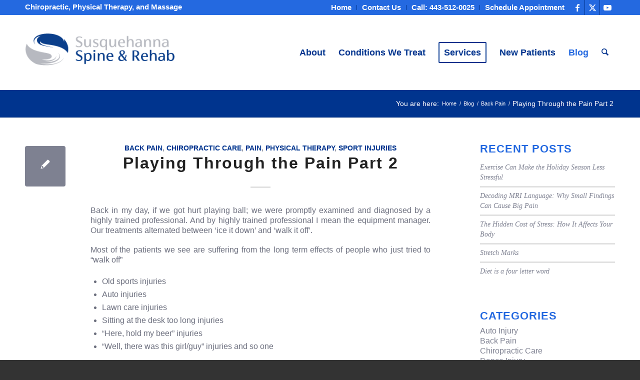

--- FILE ---
content_type: text/html; charset=UTF-8
request_url: https://susquespine.com/playing-pain-part-2/
body_size: 34269
content:
<!DOCTYPE html>
<html lang="en-US" class="html_stretched responsive av-preloader-disabled  html_header_top html_logo_left html_main_nav_header html_menu_right html_custom html_header_sticky html_header_shrinking_disabled html_header_topbar_active html_mobile_menu_tablet html_header_searchicon html_content_align_center html_header_unstick_top_disabled html_header_stretch_disabled html_minimal_header html_elegant-blog html_av-overlay-side html_av-overlay-side-classic html_125 html_av-submenu-noclone html_entry_id_1784 av-cookies-no-cookie-consent av-no-preview av-default-lightbox html_text_menu_active av-mobile-menu-switch-default">
<head><meta charset="UTF-8" /><script>if(navigator.userAgent.match(/MSIE|Internet Explorer/i)||navigator.userAgent.match(/Trident\/7\..*?rv:11/i)){var href=document.location.href;if(!href.match(/[?&]nowprocket/)){if(href.indexOf("?")==-1){if(href.indexOf("#")==-1){document.location.href=href+"?nowprocket=1"}else{document.location.href=href.replace("#","?nowprocket=1#")}}else{if(href.indexOf("#")==-1){document.location.href=href+"&nowprocket=1"}else{document.location.href=href.replace("#","&nowprocket=1#")}}}}</script><script>(()=>{class RocketLazyLoadScripts{constructor(){this.v="2.0.4",this.userEvents=["keydown","keyup","mousedown","mouseup","mousemove","mouseover","mouseout","touchmove","touchstart","touchend","touchcancel","wheel","click","dblclick","input"],this.attributeEvents=["onblur","onclick","oncontextmenu","ondblclick","onfocus","onmousedown","onmouseenter","onmouseleave","onmousemove","onmouseout","onmouseover","onmouseup","onmousewheel","onscroll","onsubmit"]}async t(){this.i(),this.o(),/iP(ad|hone)/.test(navigator.userAgent)&&this.h(),this.u(),this.l(this),this.m(),this.k(this),this.p(this),this._(),await Promise.all([this.R(),this.L()]),this.lastBreath=Date.now(),this.S(this),this.P(),this.D(),this.O(),this.M(),await this.C(this.delayedScripts.normal),await this.C(this.delayedScripts.defer),await this.C(this.delayedScripts.async),await this.T(),await this.F(),await this.j(),await this.A(),window.dispatchEvent(new Event("rocket-allScriptsLoaded")),this.everythingLoaded=!0,this.lastTouchEnd&&await new Promise(t=>setTimeout(t,500-Date.now()+this.lastTouchEnd)),this.I(),this.H(),this.U(),this.W()}i(){this.CSPIssue=sessionStorage.getItem("rocketCSPIssue"),document.addEventListener("securitypolicyviolation",t=>{this.CSPIssue||"script-src-elem"!==t.violatedDirective||"data"!==t.blockedURI||(this.CSPIssue=!0,sessionStorage.setItem("rocketCSPIssue",!0))},{isRocket:!0})}o(){window.addEventListener("pageshow",t=>{this.persisted=t.persisted,this.realWindowLoadedFired=!0},{isRocket:!0}),window.addEventListener("pagehide",()=>{this.onFirstUserAction=null},{isRocket:!0})}h(){let t;function e(e){t=e}window.addEventListener("touchstart",e,{isRocket:!0}),window.addEventListener("touchend",function i(o){o.changedTouches[0]&&t.changedTouches[0]&&Math.abs(o.changedTouches[0].pageX-t.changedTouches[0].pageX)<10&&Math.abs(o.changedTouches[0].pageY-t.changedTouches[0].pageY)<10&&o.timeStamp-t.timeStamp<200&&(window.removeEventListener("touchstart",e,{isRocket:!0}),window.removeEventListener("touchend",i,{isRocket:!0}),"INPUT"===o.target.tagName&&"text"===o.target.type||(o.target.dispatchEvent(new TouchEvent("touchend",{target:o.target,bubbles:!0})),o.target.dispatchEvent(new MouseEvent("mouseover",{target:o.target,bubbles:!0})),o.target.dispatchEvent(new PointerEvent("click",{target:o.target,bubbles:!0,cancelable:!0,detail:1,clientX:o.changedTouches[0].clientX,clientY:o.changedTouches[0].clientY})),event.preventDefault()))},{isRocket:!0})}q(t){this.userActionTriggered||("mousemove"!==t.type||this.firstMousemoveIgnored?"keyup"===t.type||"mouseover"===t.type||"mouseout"===t.type||(this.userActionTriggered=!0,this.onFirstUserAction&&this.onFirstUserAction()):this.firstMousemoveIgnored=!0),"click"===t.type&&t.preventDefault(),t.stopPropagation(),t.stopImmediatePropagation(),"touchstart"===this.lastEvent&&"touchend"===t.type&&(this.lastTouchEnd=Date.now()),"click"===t.type&&(this.lastTouchEnd=0),this.lastEvent=t.type,t.composedPath&&t.composedPath()[0].getRootNode()instanceof ShadowRoot&&(t.rocketTarget=t.composedPath()[0]),this.savedUserEvents.push(t)}u(){this.savedUserEvents=[],this.userEventHandler=this.q.bind(this),this.userEvents.forEach(t=>window.addEventListener(t,this.userEventHandler,{passive:!1,isRocket:!0})),document.addEventListener("visibilitychange",this.userEventHandler,{isRocket:!0})}U(){this.userEvents.forEach(t=>window.removeEventListener(t,this.userEventHandler,{passive:!1,isRocket:!0})),document.removeEventListener("visibilitychange",this.userEventHandler,{isRocket:!0}),this.savedUserEvents.forEach(t=>{(t.rocketTarget||t.target).dispatchEvent(new window[t.constructor.name](t.type,t))})}m(){const t="return false",e=Array.from(this.attributeEvents,t=>"data-rocket-"+t),i="["+this.attributeEvents.join("],[")+"]",o="[data-rocket-"+this.attributeEvents.join("],[data-rocket-")+"]",s=(e,i,o)=>{o&&o!==t&&(e.setAttribute("data-rocket-"+i,o),e["rocket"+i]=new Function("event",o),e.setAttribute(i,t))};new MutationObserver(t=>{for(const n of t)"attributes"===n.type&&(n.attributeName.startsWith("data-rocket-")||this.everythingLoaded?n.attributeName.startsWith("data-rocket-")&&this.everythingLoaded&&this.N(n.target,n.attributeName.substring(12)):s(n.target,n.attributeName,n.target.getAttribute(n.attributeName))),"childList"===n.type&&n.addedNodes.forEach(t=>{if(t.nodeType===Node.ELEMENT_NODE)if(this.everythingLoaded)for(const i of[t,...t.querySelectorAll(o)])for(const t of i.getAttributeNames())e.includes(t)&&this.N(i,t.substring(12));else for(const e of[t,...t.querySelectorAll(i)])for(const t of e.getAttributeNames())this.attributeEvents.includes(t)&&s(e,t,e.getAttribute(t))})}).observe(document,{subtree:!0,childList:!0,attributeFilter:[...this.attributeEvents,...e]})}I(){this.attributeEvents.forEach(t=>{document.querySelectorAll("[data-rocket-"+t+"]").forEach(e=>{this.N(e,t)})})}N(t,e){const i=t.getAttribute("data-rocket-"+e);i&&(t.setAttribute(e,i),t.removeAttribute("data-rocket-"+e))}k(t){Object.defineProperty(HTMLElement.prototype,"onclick",{get(){return this.rocketonclick||null},set(e){this.rocketonclick=e,this.setAttribute(t.everythingLoaded?"onclick":"data-rocket-onclick","this.rocketonclick(event)")}})}S(t){function e(e,i){let o=e[i];e[i]=null,Object.defineProperty(e,i,{get:()=>o,set(s){t.everythingLoaded?o=s:e["rocket"+i]=o=s}})}e(document,"onreadystatechange"),e(window,"onload"),e(window,"onpageshow");try{Object.defineProperty(document,"readyState",{get:()=>t.rocketReadyState,set(e){t.rocketReadyState=e},configurable:!0}),document.readyState="loading"}catch(t){console.log("WPRocket DJE readyState conflict, bypassing")}}l(t){this.originalAddEventListener=EventTarget.prototype.addEventListener,this.originalRemoveEventListener=EventTarget.prototype.removeEventListener,this.savedEventListeners=[],EventTarget.prototype.addEventListener=function(e,i,o){o&&o.isRocket||!t.B(e,this)&&!t.userEvents.includes(e)||t.B(e,this)&&!t.userActionTriggered||e.startsWith("rocket-")||t.everythingLoaded?t.originalAddEventListener.call(this,e,i,o):(t.savedEventListeners.push({target:this,remove:!1,type:e,func:i,options:o}),"mouseenter"!==e&&"mouseleave"!==e||t.originalAddEventListener.call(this,e,t.savedUserEvents.push,o))},EventTarget.prototype.removeEventListener=function(e,i,o){o&&o.isRocket||!t.B(e,this)&&!t.userEvents.includes(e)||t.B(e,this)&&!t.userActionTriggered||e.startsWith("rocket-")||t.everythingLoaded?t.originalRemoveEventListener.call(this,e,i,o):t.savedEventListeners.push({target:this,remove:!0,type:e,func:i,options:o})}}J(t,e){this.savedEventListeners=this.savedEventListeners.filter(i=>{let o=i.type,s=i.target||window;return e!==o||t!==s||(this.B(o,s)&&(i.type="rocket-"+o),this.$(i),!1)})}H(){EventTarget.prototype.addEventListener=this.originalAddEventListener,EventTarget.prototype.removeEventListener=this.originalRemoveEventListener,this.savedEventListeners.forEach(t=>this.$(t))}$(t){t.remove?this.originalRemoveEventListener.call(t.target,t.type,t.func,t.options):this.originalAddEventListener.call(t.target,t.type,t.func,t.options)}p(t){let e;function i(e){return t.everythingLoaded?e:e.split(" ").map(t=>"load"===t||t.startsWith("load.")?"rocket-jquery-load":t).join(" ")}function o(o){function s(e){const s=o.fn[e];o.fn[e]=o.fn.init.prototype[e]=function(){return this[0]===window&&t.userActionTriggered&&("string"==typeof arguments[0]||arguments[0]instanceof String?arguments[0]=i(arguments[0]):"object"==typeof arguments[0]&&Object.keys(arguments[0]).forEach(t=>{const e=arguments[0][t];delete arguments[0][t],arguments[0][i(t)]=e})),s.apply(this,arguments),this}}if(o&&o.fn&&!t.allJQueries.includes(o)){const e={DOMContentLoaded:[],"rocket-DOMContentLoaded":[]};for(const t in e)document.addEventListener(t,()=>{e[t].forEach(t=>t())},{isRocket:!0});o.fn.ready=o.fn.init.prototype.ready=function(i){function s(){parseInt(o.fn.jquery)>2?setTimeout(()=>i.bind(document)(o)):i.bind(document)(o)}return"function"==typeof i&&(t.realDomReadyFired?!t.userActionTriggered||t.fauxDomReadyFired?s():e["rocket-DOMContentLoaded"].push(s):e.DOMContentLoaded.push(s)),o([])},s("on"),s("one"),s("off"),t.allJQueries.push(o)}e=o}t.allJQueries=[],o(window.jQuery),Object.defineProperty(window,"jQuery",{get:()=>e,set(t){o(t)}})}P(){const t=new Map;document.write=document.writeln=function(e){const i=document.currentScript,o=document.createRange(),s=i.parentElement;let n=t.get(i);void 0===n&&(n=i.nextSibling,t.set(i,n));const c=document.createDocumentFragment();o.setStart(c,0),c.appendChild(o.createContextualFragment(e)),s.insertBefore(c,n)}}async R(){return new Promise(t=>{this.userActionTriggered?t():this.onFirstUserAction=t})}async L(){return new Promise(t=>{document.addEventListener("DOMContentLoaded",()=>{this.realDomReadyFired=!0,t()},{isRocket:!0})})}async j(){return this.realWindowLoadedFired?Promise.resolve():new Promise(t=>{window.addEventListener("load",t,{isRocket:!0})})}M(){this.pendingScripts=[];this.scriptsMutationObserver=new MutationObserver(t=>{for(const e of t)e.addedNodes.forEach(t=>{"SCRIPT"!==t.tagName||t.noModule||t.isWPRocket||this.pendingScripts.push({script:t,promise:new Promise(e=>{const i=()=>{const i=this.pendingScripts.findIndex(e=>e.script===t);i>=0&&this.pendingScripts.splice(i,1),e()};t.addEventListener("load",i,{isRocket:!0}),t.addEventListener("error",i,{isRocket:!0}),setTimeout(i,1e3)})})})}),this.scriptsMutationObserver.observe(document,{childList:!0,subtree:!0})}async F(){await this.X(),this.pendingScripts.length?(await this.pendingScripts[0].promise,await this.F()):this.scriptsMutationObserver.disconnect()}D(){this.delayedScripts={normal:[],async:[],defer:[]},document.querySelectorAll("script[type$=rocketlazyloadscript]").forEach(t=>{t.hasAttribute("data-rocket-src")?t.hasAttribute("async")&&!1!==t.async?this.delayedScripts.async.push(t):t.hasAttribute("defer")&&!1!==t.defer||"module"===t.getAttribute("data-rocket-type")?this.delayedScripts.defer.push(t):this.delayedScripts.normal.push(t):this.delayedScripts.normal.push(t)})}async _(){await this.L();let t=[];document.querySelectorAll("script[type$=rocketlazyloadscript][data-rocket-src]").forEach(e=>{let i=e.getAttribute("data-rocket-src");if(i&&!i.startsWith("data:")){i.startsWith("//")&&(i=location.protocol+i);try{const o=new URL(i).origin;o!==location.origin&&t.push({src:o,crossOrigin:e.crossOrigin||"module"===e.getAttribute("data-rocket-type")})}catch(t){}}}),t=[...new Map(t.map(t=>[JSON.stringify(t),t])).values()],this.Y(t,"preconnect")}async G(t){if(await this.K(),!0!==t.noModule||!("noModule"in HTMLScriptElement.prototype))return new Promise(e=>{let i;function o(){(i||t).setAttribute("data-rocket-status","executed"),e()}try{if(navigator.userAgent.includes("Firefox/")||""===navigator.vendor||this.CSPIssue)i=document.createElement("script"),[...t.attributes].forEach(t=>{let e=t.nodeName;"type"!==e&&("data-rocket-type"===e&&(e="type"),"data-rocket-src"===e&&(e="src"),i.setAttribute(e,t.nodeValue))}),t.text&&(i.text=t.text),t.nonce&&(i.nonce=t.nonce),i.hasAttribute("src")?(i.addEventListener("load",o,{isRocket:!0}),i.addEventListener("error",()=>{i.setAttribute("data-rocket-status","failed-network"),e()},{isRocket:!0}),setTimeout(()=>{i.isConnected||e()},1)):(i.text=t.text,o()),i.isWPRocket=!0,t.parentNode.replaceChild(i,t);else{const i=t.getAttribute("data-rocket-type"),s=t.getAttribute("data-rocket-src");i?(t.type=i,t.removeAttribute("data-rocket-type")):t.removeAttribute("type"),t.addEventListener("load",o,{isRocket:!0}),t.addEventListener("error",i=>{this.CSPIssue&&i.target.src.startsWith("data:")?(console.log("WPRocket: CSP fallback activated"),t.removeAttribute("src"),this.G(t).then(e)):(t.setAttribute("data-rocket-status","failed-network"),e())},{isRocket:!0}),s?(t.fetchPriority="high",t.removeAttribute("data-rocket-src"),t.src=s):t.src="data:text/javascript;base64,"+window.btoa(unescape(encodeURIComponent(t.text)))}}catch(i){t.setAttribute("data-rocket-status","failed-transform"),e()}});t.setAttribute("data-rocket-status","skipped")}async C(t){const e=t.shift();return e?(e.isConnected&&await this.G(e),this.C(t)):Promise.resolve()}O(){this.Y([...this.delayedScripts.normal,...this.delayedScripts.defer,...this.delayedScripts.async],"preload")}Y(t,e){this.trash=this.trash||[];let i=!0;var o=document.createDocumentFragment();t.forEach(t=>{const s=t.getAttribute&&t.getAttribute("data-rocket-src")||t.src;if(s&&!s.startsWith("data:")){const n=document.createElement("link");n.href=s,n.rel=e,"preconnect"!==e&&(n.as="script",n.fetchPriority=i?"high":"low"),t.getAttribute&&"module"===t.getAttribute("data-rocket-type")&&(n.crossOrigin=!0),t.crossOrigin&&(n.crossOrigin=t.crossOrigin),t.integrity&&(n.integrity=t.integrity),t.nonce&&(n.nonce=t.nonce),o.appendChild(n),this.trash.push(n),i=!1}}),document.head.appendChild(o)}W(){this.trash.forEach(t=>t.remove())}async T(){try{document.readyState="interactive"}catch(t){}this.fauxDomReadyFired=!0;try{await this.K(),this.J(document,"readystatechange"),document.dispatchEvent(new Event("rocket-readystatechange")),await this.K(),document.rocketonreadystatechange&&document.rocketonreadystatechange(),await this.K(),this.J(document,"DOMContentLoaded"),document.dispatchEvent(new Event("rocket-DOMContentLoaded")),await this.K(),this.J(window,"DOMContentLoaded"),window.dispatchEvent(new Event("rocket-DOMContentLoaded"))}catch(t){console.error(t)}}async A(){try{document.readyState="complete"}catch(t){}try{await this.K(),this.J(document,"readystatechange"),document.dispatchEvent(new Event("rocket-readystatechange")),await this.K(),document.rocketonreadystatechange&&document.rocketonreadystatechange(),await this.K(),this.J(window,"load"),window.dispatchEvent(new Event("rocket-load")),await this.K(),window.rocketonload&&window.rocketonload(),await this.K(),this.allJQueries.forEach(t=>t(window).trigger("rocket-jquery-load")),await this.K(),this.J(window,"pageshow");const t=new Event("rocket-pageshow");t.persisted=this.persisted,window.dispatchEvent(t),await this.K(),window.rocketonpageshow&&window.rocketonpageshow({persisted:this.persisted})}catch(t){console.error(t)}}async K(){Date.now()-this.lastBreath>45&&(await this.X(),this.lastBreath=Date.now())}async X(){return document.hidden?new Promise(t=>setTimeout(t)):new Promise(t=>requestAnimationFrame(t))}B(t,e){return e===document&&"readystatechange"===t||(e===document&&"DOMContentLoaded"===t||(e===window&&"DOMContentLoaded"===t||(e===window&&"load"===t||e===window&&"pageshow"===t)))}static run(){(new RocketLazyLoadScripts).t()}}RocketLazyLoadScripts.run()})();</script>



<!-- mobile setting -->
<meta name="viewport" content="width=device-width, initial-scale=1">

<!-- Scripts/CSS and wp_head hook -->
<meta name='robots' content='index, follow, max-image-preview:large, max-snippet:-1, max-video-preview:-1' />

	<!-- This site is optimized with the Yoast SEO plugin v26.7 - https://yoast.com/wordpress/plugins/seo/ -->
	<title>Physical Therapy to Fix Your Sports Injury - Susquehanna Spine &amp; Rehab</title>
	<meta name="description" content="Sport injury is very common among athletes but not addressing to the injuries may lead to serious problem. Contact us to fix the sport injuries permanently." />
	<link rel="canonical" href="https://susquespine.com/playing-pain-part-2/" />
	<meta property="og:locale" content="en_US" />
	<meta property="og:type" content="article" />
	<meta property="og:title" content="Physical Therapy to Fix Your Sports Injury - Susquehanna Spine &amp; Rehab" />
	<meta property="og:description" content="Sport injury is very common among athletes but not addressing to the injuries may lead to serious problem. Contact us to fix the sport injuries permanently." />
	<meta property="og:url" content="https://susquespine.com/playing-pain-part-2/" />
	<meta property="og:site_name" content="Susquehanna Spine &amp; Rehab" />
	<meta property="article:published_time" content="2017-09-01T11:26:02+00:00" />
	<meta property="og:image" content="https://susquespine.com/wp-content/uploads/2017/09/sports-injury.jpg" />
	<meta name="author" content="BCwebDev48" />
	<meta name="twitter:card" content="summary_large_image" />
	<meta name="twitter:label1" content="Written by" />
	<meta name="twitter:data1" content="BCwebDev48" />
	<meta name="twitter:label2" content="Est. reading time" />
	<meta name="twitter:data2" content="3 minutes" />
	<script type="application/ld+json" class="yoast-schema-graph">{"@context":"https://schema.org","@graph":[{"@type":"Article","@id":"https://susquespine.com/playing-pain-part-2/#article","isPartOf":{"@id":"https://susquespine.com/playing-pain-part-2/"},"author":{"name":"BCwebDev48","@id":"https://susquespine.com/#/schema/person/b40aabe7b41d4c5df6e229865315ce92"},"headline":"Playing Through the Pain Part 2","datePublished":"2017-09-01T11:26:02+00:00","mainEntityOfPage":{"@id":"https://susquespine.com/playing-pain-part-2/"},"wordCount":663,"publisher":{"@id":"https://susquespine.com/#organization"},"image":{"@id":"https://susquespine.com/playing-pain-part-2/#primaryimage"},"thumbnailUrl":"https://susquespine.com/wp-content/uploads/2017/09/sports-injury.jpg","keywords":["car accident injuries","chiropractic","injury","knee pain","sport injuries"],"articleSection":["Back Pain","Chiropractic Care","Pain","Physical Therapy","Sport Injuries"],"inLanguage":"en-US"},{"@type":"WebPage","@id":"https://susquespine.com/playing-pain-part-2/","url":"https://susquespine.com/playing-pain-part-2/","name":"Physical Therapy to Fix Your Sports Injury - Susquehanna Spine & Rehab","isPartOf":{"@id":"https://susquespine.com/#website"},"primaryImageOfPage":{"@id":"https://susquespine.com/playing-pain-part-2/#primaryimage"},"image":{"@id":"https://susquespine.com/playing-pain-part-2/#primaryimage"},"thumbnailUrl":"https://susquespine.com/wp-content/uploads/2017/09/sports-injury.jpg","datePublished":"2017-09-01T11:26:02+00:00","description":"Sport injury is very common among athletes but not addressing to the injuries may lead to serious problem. Contact us to fix the sport injuries permanently.","breadcrumb":{"@id":"https://susquespine.com/playing-pain-part-2/#breadcrumb"},"inLanguage":"en-US","potentialAction":[{"@type":"ReadAction","target":["https://susquespine.com/playing-pain-part-2/"]}]},{"@type":"ImageObject","inLanguage":"en-US","@id":"https://susquespine.com/playing-pain-part-2/#primaryimage","url":"https://susquespine.com/wp-content/uploads/2017/09/sports-injury.jpg","contentUrl":"https://susquespine.com/wp-content/uploads/2017/09/sports-injury.jpg"},{"@type":"BreadcrumbList","@id":"https://susquespine.com/playing-pain-part-2/#breadcrumb","itemListElement":[{"@type":"ListItem","position":1,"name":"Home","item":"https://susquespine.com/"},{"@type":"ListItem","position":2,"name":"Blog","item":"https://susquespine.com/blog/"},{"@type":"ListItem","position":3,"name":"Playing Through the Pain Part 2"}]},{"@type":"WebSite","@id":"https://susquespine.com/#website","url":"https://susquespine.com/","name":"Susquehanna Spine & Rehab","description":"Chiropractic, Physical Therapy, Massage, Acupuncture, Lipo Laser, in Bel Air, MD","publisher":{"@id":"https://susquespine.com/#organization"},"potentialAction":[{"@type":"SearchAction","target":{"@type":"EntryPoint","urlTemplate":"https://susquespine.com/?s={search_term_string}"},"query-input":{"@type":"PropertyValueSpecification","valueRequired":true,"valueName":"search_term_string"}}],"inLanguage":"en-US"},{"@type":"Organization","@id":"https://susquespine.com/#organization","name":"Susquehanna Spine & Rehab","url":"https://susquespine.com/","logo":{"@type":"ImageObject","inLanguage":"en-US","@id":"https://susquespine.com/#/schema/logo/image/","url":"https://susquespine.com/wp-content/uploads/2023/09/Susquehanna-Spine-and-Rehab_Logo_Stacked_REV1.png","contentUrl":"https://susquespine.com/wp-content/uploads/2023/09/Susquehanna-Spine-and-Rehab_Logo_Stacked_REV1.png","width":1200,"height":900,"caption":"Susquehanna Spine & Rehab"},"image":{"@id":"https://susquespine.com/#/schema/logo/image/"}},{"@type":"Person","@id":"https://susquespine.com/#/schema/person/b40aabe7b41d4c5df6e229865315ce92","name":"BCwebDev48","sameAs":["https://susquespine.com"],"url":"https://susquespine.com/author/bcwebdev48/"}]}</script>
	<!-- / Yoast SEO plugin. -->


<link rel='dns-prefetch' href='//www.google.com' />

<link rel="alternate" title="oEmbed (JSON)" type="application/json+oembed" href="https://susquespine.com/wp-json/oembed/1.0/embed?url=https%3A%2F%2Fsusquespine.com%2Fplaying-pain-part-2%2F" />
<link rel="alternate" title="oEmbed (XML)" type="text/xml+oembed" href="https://susquespine.com/wp-json/oembed/1.0/embed?url=https%3A%2F%2Fsusquespine.com%2Fplaying-pain-part-2%2F&#038;format=xml" />

<!-- google webfont font replacement -->

			<script type="rocketlazyloadscript" data-rocket-type='text/javascript'>

				(function() {

					/*	check if webfonts are disabled by user setting via cookie - or user must opt in.	*/
					var html = document.getElementsByTagName('html')[0];
					var cookie_check = html.className.indexOf('av-cookies-needs-opt-in') >= 0 || html.className.indexOf('av-cookies-can-opt-out') >= 0;
					var allow_continue = true;
					var silent_accept_cookie = html.className.indexOf('av-cookies-user-silent-accept') >= 0;

					if( cookie_check && ! silent_accept_cookie )
					{
						if( ! document.cookie.match(/aviaCookieConsent/) || html.className.indexOf('av-cookies-session-refused') >= 0 )
						{
							allow_continue = false;
						}
						else
						{
							if( ! document.cookie.match(/aviaPrivacyRefuseCookiesHideBar/) )
							{
								allow_continue = false;
							}
							else if( ! document.cookie.match(/aviaPrivacyEssentialCookiesEnabled/) )
							{
								allow_continue = false;
							}
							else if( document.cookie.match(/aviaPrivacyGoogleWebfontsDisabled/) )
							{
								allow_continue = false;
							}
						}
					}

					if( allow_continue )
					{
						var f = document.createElement('link');

						f.type 	= 'text/css';
						f.rel 	= 'stylesheet';
						f.href 	= 'https://fonts.googleapis.com/css?family=Open+Sans:400,600&display=auto';
						f.id 	= 'avia-google-webfont';

						document.getElementsByTagName('head')[0].appendChild(f);
					}
				})();

			</script>
			<style id='wp-img-auto-sizes-contain-inline-css' type='text/css'>
img:is([sizes=auto i],[sizes^="auto," i]){contain-intrinsic-size:3000px 1500px}
/*# sourceURL=wp-img-auto-sizes-contain-inline-css */
</style>
<link rel='stylesheet' id='avia-grid-css' href='https://susquespine.com/wp-content/themes/enfold/css/grid.min.css?ver=7.1.3' type='text/css' media='all' />
<link rel='stylesheet' id='avia-base-css' href='https://susquespine.com/wp-content/themes/enfold/css/base.min.css?ver=7.1.3' type='text/css' media='all' />
<link rel='stylesheet' id='avia-layout-css' href='https://susquespine.com/wp-content/themes/enfold/css/layout.min.css?ver=7.1.3' type='text/css' media='all' />
<link rel='stylesheet' id='avia-module-blog-css' href='https://susquespine.com/wp-content/themes/enfold/config-templatebuilder/avia-shortcodes/blog/blog.min.css?ver=7.1.3' type='text/css' media='all' />
<link rel='stylesheet' id='avia-module-postslider-css' href='https://susquespine.com/wp-content/themes/enfold/config-templatebuilder/avia-shortcodes/postslider/postslider.min.css?ver=7.1.3' type='text/css' media='all' />
<link rel='stylesheet' id='avia-module-button-css' href='https://susquespine.com/wp-content/themes/enfold/config-templatebuilder/avia-shortcodes/buttons/buttons.min.css?ver=7.1.3' type='text/css' media='all' />
<link rel='stylesheet' id='avia-module-button-fullwidth-css' href='https://susquespine.com/wp-content/themes/enfold/config-templatebuilder/avia-shortcodes/buttons_fullwidth/buttons_fullwidth.min.css?ver=7.1.3' type='text/css' media='all' />
<link rel='stylesheet' id='avia-module-comments-css' href='https://susquespine.com/wp-content/themes/enfold/config-templatebuilder/avia-shortcodes/comments/comments.min.css?ver=7.1.3' type='text/css' media='all' />
<link rel='stylesheet' id='avia-module-slideshow-css' href='https://susquespine.com/wp-content/themes/enfold/config-templatebuilder/avia-shortcodes/slideshow/slideshow.min.css?ver=7.1.3' type='text/css' media='all' />
<link rel='stylesheet' id='avia-module-gallery-css' href='https://susquespine.com/wp-content/themes/enfold/config-templatebuilder/avia-shortcodes/gallery/gallery.min.css?ver=7.1.3' type='text/css' media='all' />
<link rel='stylesheet' id='avia-module-gridrow-css' href='https://susquespine.com/wp-content/themes/enfold/config-templatebuilder/avia-shortcodes/grid_row/grid_row.min.css?ver=7.1.3' type='text/css' media='all' />
<link rel='stylesheet' id='avia-module-heading-css' href='https://susquespine.com/wp-content/themes/enfold/config-templatebuilder/avia-shortcodes/heading/heading.min.css?ver=7.1.3' type='text/css' media='all' />
<link rel='stylesheet' id='avia-module-hr-css' href='https://susquespine.com/wp-content/themes/enfold/config-templatebuilder/avia-shortcodes/hr/hr.min.css?ver=7.1.3' type='text/css' media='all' />
<link rel='stylesheet' id='avia-module-icon-css' href='https://susquespine.com/wp-content/themes/enfold/config-templatebuilder/avia-shortcodes/icon/icon.min.css?ver=7.1.3' type='text/css' media='all' />
<link rel='stylesheet' id='avia-module-iconlist-css' href='https://susquespine.com/wp-content/themes/enfold/config-templatebuilder/avia-shortcodes/iconlist/iconlist.min.css?ver=7.1.3' type='text/css' media='all' />
<link rel='stylesheet' id='avia-module-image-css' href='https://susquespine.com/wp-content/themes/enfold/config-templatebuilder/avia-shortcodes/image/image.min.css?ver=7.1.3' type='text/css' media='all' />
<link rel='stylesheet' id='avia-module-slideshow-contentpartner-css' href='https://susquespine.com/wp-content/themes/enfold/config-templatebuilder/avia-shortcodes/contentslider/contentslider.min.css?ver=7.1.3' type='text/css' media='all' />
<link rel='stylesheet' id='avia-module-slideshow-fullsize-css' href='https://susquespine.com/wp-content/themes/enfold/config-templatebuilder/avia-shortcodes/slideshow_fullsize/slideshow_fullsize.min.css?ver=7.1.3' type='text/css' media='all' />
<link rel='stylesheet' id='avia-module-social-css' href='https://susquespine.com/wp-content/themes/enfold/config-templatebuilder/avia-shortcodes/social_share/social_share.min.css?ver=7.1.3' type='text/css' media='all' />
<link rel='stylesheet' id='avia-module-tabs-css' href='https://susquespine.com/wp-content/themes/enfold/config-templatebuilder/avia-shortcodes/tabs/tabs.min.css?ver=7.1.3' type='text/css' media='all' />
<link rel='stylesheet' id='avia-module-testimonials-css' href='https://susquespine.com/wp-content/themes/enfold/config-templatebuilder/avia-shortcodes/testimonials/testimonials.min.css?ver=7.1.3' type='text/css' media='all' />
<link rel='stylesheet' id='avia-module-timeline-css' href='https://susquespine.com/wp-content/themes/enfold/config-templatebuilder/avia-shortcodes/timeline/timeline.min.css?ver=7.1.3' type='text/css' media='all' />
<link rel='stylesheet' id='avia-module-toggles-css' href='https://susquespine.com/wp-content/themes/enfold/config-templatebuilder/avia-shortcodes/toggles/toggles.min.css?ver=7.1.3' type='text/css' media='all' />
<link rel='stylesheet' id='avia-module-video-css' href='https://susquespine.com/wp-content/themes/enfold/config-templatebuilder/avia-shortcodes/video/video.min.css?ver=7.1.3' type='text/css' media='all' />
<style id='wp-block-library-inline-css' type='text/css'>
:root{--wp-block-synced-color:#7a00df;--wp-block-synced-color--rgb:122,0,223;--wp-bound-block-color:var(--wp-block-synced-color);--wp-editor-canvas-background:#ddd;--wp-admin-theme-color:#007cba;--wp-admin-theme-color--rgb:0,124,186;--wp-admin-theme-color-darker-10:#006ba1;--wp-admin-theme-color-darker-10--rgb:0,107,160.5;--wp-admin-theme-color-darker-20:#005a87;--wp-admin-theme-color-darker-20--rgb:0,90,135;--wp-admin-border-width-focus:2px}@media (min-resolution:192dpi){:root{--wp-admin-border-width-focus:1.5px}}.wp-element-button{cursor:pointer}:root .has-very-light-gray-background-color{background-color:#eee}:root .has-very-dark-gray-background-color{background-color:#313131}:root .has-very-light-gray-color{color:#eee}:root .has-very-dark-gray-color{color:#313131}:root .has-vivid-green-cyan-to-vivid-cyan-blue-gradient-background{background:linear-gradient(135deg,#00d084,#0693e3)}:root .has-purple-crush-gradient-background{background:linear-gradient(135deg,#34e2e4,#4721fb 50%,#ab1dfe)}:root .has-hazy-dawn-gradient-background{background:linear-gradient(135deg,#faaca8,#dad0ec)}:root .has-subdued-olive-gradient-background{background:linear-gradient(135deg,#fafae1,#67a671)}:root .has-atomic-cream-gradient-background{background:linear-gradient(135deg,#fdd79a,#004a59)}:root .has-nightshade-gradient-background{background:linear-gradient(135deg,#330968,#31cdcf)}:root .has-midnight-gradient-background{background:linear-gradient(135deg,#020381,#2874fc)}:root{--wp--preset--font-size--normal:16px;--wp--preset--font-size--huge:42px}.has-regular-font-size{font-size:1em}.has-larger-font-size{font-size:2.625em}.has-normal-font-size{font-size:var(--wp--preset--font-size--normal)}.has-huge-font-size{font-size:var(--wp--preset--font-size--huge)}.has-text-align-center{text-align:center}.has-text-align-left{text-align:left}.has-text-align-right{text-align:right}.has-fit-text{white-space:nowrap!important}#end-resizable-editor-section{display:none}.aligncenter{clear:both}.items-justified-left{justify-content:flex-start}.items-justified-center{justify-content:center}.items-justified-right{justify-content:flex-end}.items-justified-space-between{justify-content:space-between}.screen-reader-text{border:0;clip-path:inset(50%);height:1px;margin:-1px;overflow:hidden;padding:0;position:absolute;width:1px;word-wrap:normal!important}.screen-reader-text:focus{background-color:#ddd;clip-path:none;color:#444;display:block;font-size:1em;height:auto;left:5px;line-height:normal;padding:15px 23px 14px;text-decoration:none;top:5px;width:auto;z-index:100000}html :where(.has-border-color){border-style:solid}html :where([style*=border-top-color]){border-top-style:solid}html :where([style*=border-right-color]){border-right-style:solid}html :where([style*=border-bottom-color]){border-bottom-style:solid}html :where([style*=border-left-color]){border-left-style:solid}html :where([style*=border-width]){border-style:solid}html :where([style*=border-top-width]){border-top-style:solid}html :where([style*=border-right-width]){border-right-style:solid}html :where([style*=border-bottom-width]){border-bottom-style:solid}html :where([style*=border-left-width]){border-left-style:solid}html :where(img[class*=wp-image-]){height:auto;max-width:100%}:where(figure){margin:0 0 1em}html :where(.is-position-sticky){--wp-admin--admin-bar--position-offset:var(--wp-admin--admin-bar--height,0px)}@media screen and (max-width:600px){html :where(.is-position-sticky){--wp-admin--admin-bar--position-offset:0px}}

/*# sourceURL=wp-block-library-inline-css */
</style><style id='global-styles-inline-css' type='text/css'>
:root{--wp--preset--aspect-ratio--square: 1;--wp--preset--aspect-ratio--4-3: 4/3;--wp--preset--aspect-ratio--3-4: 3/4;--wp--preset--aspect-ratio--3-2: 3/2;--wp--preset--aspect-ratio--2-3: 2/3;--wp--preset--aspect-ratio--16-9: 16/9;--wp--preset--aspect-ratio--9-16: 9/16;--wp--preset--color--black: #000000;--wp--preset--color--cyan-bluish-gray: #abb8c3;--wp--preset--color--white: #ffffff;--wp--preset--color--pale-pink: #f78da7;--wp--preset--color--vivid-red: #cf2e2e;--wp--preset--color--luminous-vivid-orange: #ff6900;--wp--preset--color--luminous-vivid-amber: #fcb900;--wp--preset--color--light-green-cyan: #7bdcb5;--wp--preset--color--vivid-green-cyan: #00d084;--wp--preset--color--pale-cyan-blue: #8ed1fc;--wp--preset--color--vivid-cyan-blue: #0693e3;--wp--preset--color--vivid-purple: #9b51e0;--wp--preset--color--metallic-red: #b02b2c;--wp--preset--color--maximum-yellow-red: #edae44;--wp--preset--color--yellow-sun: #eeee22;--wp--preset--color--palm-leaf: #83a846;--wp--preset--color--aero: #7bb0e7;--wp--preset--color--old-lavender: #745f7e;--wp--preset--color--steel-teal: #5f8789;--wp--preset--color--raspberry-pink: #d65799;--wp--preset--color--medium-turquoise: #4ecac2;--wp--preset--gradient--vivid-cyan-blue-to-vivid-purple: linear-gradient(135deg,rgb(6,147,227) 0%,rgb(155,81,224) 100%);--wp--preset--gradient--light-green-cyan-to-vivid-green-cyan: linear-gradient(135deg,rgb(122,220,180) 0%,rgb(0,208,130) 100%);--wp--preset--gradient--luminous-vivid-amber-to-luminous-vivid-orange: linear-gradient(135deg,rgb(252,185,0) 0%,rgb(255,105,0) 100%);--wp--preset--gradient--luminous-vivid-orange-to-vivid-red: linear-gradient(135deg,rgb(255,105,0) 0%,rgb(207,46,46) 100%);--wp--preset--gradient--very-light-gray-to-cyan-bluish-gray: linear-gradient(135deg,rgb(238,238,238) 0%,rgb(169,184,195) 100%);--wp--preset--gradient--cool-to-warm-spectrum: linear-gradient(135deg,rgb(74,234,220) 0%,rgb(151,120,209) 20%,rgb(207,42,186) 40%,rgb(238,44,130) 60%,rgb(251,105,98) 80%,rgb(254,248,76) 100%);--wp--preset--gradient--blush-light-purple: linear-gradient(135deg,rgb(255,206,236) 0%,rgb(152,150,240) 100%);--wp--preset--gradient--blush-bordeaux: linear-gradient(135deg,rgb(254,205,165) 0%,rgb(254,45,45) 50%,rgb(107,0,62) 100%);--wp--preset--gradient--luminous-dusk: linear-gradient(135deg,rgb(255,203,112) 0%,rgb(199,81,192) 50%,rgb(65,88,208) 100%);--wp--preset--gradient--pale-ocean: linear-gradient(135deg,rgb(255,245,203) 0%,rgb(182,227,212) 50%,rgb(51,167,181) 100%);--wp--preset--gradient--electric-grass: linear-gradient(135deg,rgb(202,248,128) 0%,rgb(113,206,126) 100%);--wp--preset--gradient--midnight: linear-gradient(135deg,rgb(2,3,129) 0%,rgb(40,116,252) 100%);--wp--preset--font-size--small: 1rem;--wp--preset--font-size--medium: 1.125rem;--wp--preset--font-size--large: 1.75rem;--wp--preset--font-size--x-large: clamp(1.75rem, 3vw, 2.25rem);--wp--preset--spacing--20: 0.44rem;--wp--preset--spacing--30: 0.67rem;--wp--preset--spacing--40: 1rem;--wp--preset--spacing--50: 1.5rem;--wp--preset--spacing--60: 2.25rem;--wp--preset--spacing--70: 3.38rem;--wp--preset--spacing--80: 5.06rem;--wp--preset--shadow--natural: 6px 6px 9px rgba(0, 0, 0, 0.2);--wp--preset--shadow--deep: 12px 12px 50px rgba(0, 0, 0, 0.4);--wp--preset--shadow--sharp: 6px 6px 0px rgba(0, 0, 0, 0.2);--wp--preset--shadow--outlined: 6px 6px 0px -3px rgb(255, 255, 255), 6px 6px rgb(0, 0, 0);--wp--preset--shadow--crisp: 6px 6px 0px rgb(0, 0, 0);}:root { --wp--style--global--content-size: 800px;--wp--style--global--wide-size: 1130px; }:where(body) { margin: 0; }.wp-site-blocks > .alignleft { float: left; margin-right: 2em; }.wp-site-blocks > .alignright { float: right; margin-left: 2em; }.wp-site-blocks > .aligncenter { justify-content: center; margin-left: auto; margin-right: auto; }:where(.is-layout-flex){gap: 0.5em;}:where(.is-layout-grid){gap: 0.5em;}.is-layout-flow > .alignleft{float: left;margin-inline-start: 0;margin-inline-end: 2em;}.is-layout-flow > .alignright{float: right;margin-inline-start: 2em;margin-inline-end: 0;}.is-layout-flow > .aligncenter{margin-left: auto !important;margin-right: auto !important;}.is-layout-constrained > .alignleft{float: left;margin-inline-start: 0;margin-inline-end: 2em;}.is-layout-constrained > .alignright{float: right;margin-inline-start: 2em;margin-inline-end: 0;}.is-layout-constrained > .aligncenter{margin-left: auto !important;margin-right: auto !important;}.is-layout-constrained > :where(:not(.alignleft):not(.alignright):not(.alignfull)){max-width: var(--wp--style--global--content-size);margin-left: auto !important;margin-right: auto !important;}.is-layout-constrained > .alignwide{max-width: var(--wp--style--global--wide-size);}body .is-layout-flex{display: flex;}.is-layout-flex{flex-wrap: wrap;align-items: center;}.is-layout-flex > :is(*, div){margin: 0;}body .is-layout-grid{display: grid;}.is-layout-grid > :is(*, div){margin: 0;}body{padding-top: 0px;padding-right: 0px;padding-bottom: 0px;padding-left: 0px;}a:where(:not(.wp-element-button)){text-decoration: underline;}:root :where(.wp-element-button, .wp-block-button__link){background-color: #32373c;border-width: 0;color: #fff;font-family: inherit;font-size: inherit;font-style: inherit;font-weight: inherit;letter-spacing: inherit;line-height: inherit;padding-top: calc(0.667em + 2px);padding-right: calc(1.333em + 2px);padding-bottom: calc(0.667em + 2px);padding-left: calc(1.333em + 2px);text-decoration: none;text-transform: inherit;}.has-black-color{color: var(--wp--preset--color--black) !important;}.has-cyan-bluish-gray-color{color: var(--wp--preset--color--cyan-bluish-gray) !important;}.has-white-color{color: var(--wp--preset--color--white) !important;}.has-pale-pink-color{color: var(--wp--preset--color--pale-pink) !important;}.has-vivid-red-color{color: var(--wp--preset--color--vivid-red) !important;}.has-luminous-vivid-orange-color{color: var(--wp--preset--color--luminous-vivid-orange) !important;}.has-luminous-vivid-amber-color{color: var(--wp--preset--color--luminous-vivid-amber) !important;}.has-light-green-cyan-color{color: var(--wp--preset--color--light-green-cyan) !important;}.has-vivid-green-cyan-color{color: var(--wp--preset--color--vivid-green-cyan) !important;}.has-pale-cyan-blue-color{color: var(--wp--preset--color--pale-cyan-blue) !important;}.has-vivid-cyan-blue-color{color: var(--wp--preset--color--vivid-cyan-blue) !important;}.has-vivid-purple-color{color: var(--wp--preset--color--vivid-purple) !important;}.has-metallic-red-color{color: var(--wp--preset--color--metallic-red) !important;}.has-maximum-yellow-red-color{color: var(--wp--preset--color--maximum-yellow-red) !important;}.has-yellow-sun-color{color: var(--wp--preset--color--yellow-sun) !important;}.has-palm-leaf-color{color: var(--wp--preset--color--palm-leaf) !important;}.has-aero-color{color: var(--wp--preset--color--aero) !important;}.has-old-lavender-color{color: var(--wp--preset--color--old-lavender) !important;}.has-steel-teal-color{color: var(--wp--preset--color--steel-teal) !important;}.has-raspberry-pink-color{color: var(--wp--preset--color--raspberry-pink) !important;}.has-medium-turquoise-color{color: var(--wp--preset--color--medium-turquoise) !important;}.has-black-background-color{background-color: var(--wp--preset--color--black) !important;}.has-cyan-bluish-gray-background-color{background-color: var(--wp--preset--color--cyan-bluish-gray) !important;}.has-white-background-color{background-color: var(--wp--preset--color--white) !important;}.has-pale-pink-background-color{background-color: var(--wp--preset--color--pale-pink) !important;}.has-vivid-red-background-color{background-color: var(--wp--preset--color--vivid-red) !important;}.has-luminous-vivid-orange-background-color{background-color: var(--wp--preset--color--luminous-vivid-orange) !important;}.has-luminous-vivid-amber-background-color{background-color: var(--wp--preset--color--luminous-vivid-amber) !important;}.has-light-green-cyan-background-color{background-color: var(--wp--preset--color--light-green-cyan) !important;}.has-vivid-green-cyan-background-color{background-color: var(--wp--preset--color--vivid-green-cyan) !important;}.has-pale-cyan-blue-background-color{background-color: var(--wp--preset--color--pale-cyan-blue) !important;}.has-vivid-cyan-blue-background-color{background-color: var(--wp--preset--color--vivid-cyan-blue) !important;}.has-vivid-purple-background-color{background-color: var(--wp--preset--color--vivid-purple) !important;}.has-metallic-red-background-color{background-color: var(--wp--preset--color--metallic-red) !important;}.has-maximum-yellow-red-background-color{background-color: var(--wp--preset--color--maximum-yellow-red) !important;}.has-yellow-sun-background-color{background-color: var(--wp--preset--color--yellow-sun) !important;}.has-palm-leaf-background-color{background-color: var(--wp--preset--color--palm-leaf) !important;}.has-aero-background-color{background-color: var(--wp--preset--color--aero) !important;}.has-old-lavender-background-color{background-color: var(--wp--preset--color--old-lavender) !important;}.has-steel-teal-background-color{background-color: var(--wp--preset--color--steel-teal) !important;}.has-raspberry-pink-background-color{background-color: var(--wp--preset--color--raspberry-pink) !important;}.has-medium-turquoise-background-color{background-color: var(--wp--preset--color--medium-turquoise) !important;}.has-black-border-color{border-color: var(--wp--preset--color--black) !important;}.has-cyan-bluish-gray-border-color{border-color: var(--wp--preset--color--cyan-bluish-gray) !important;}.has-white-border-color{border-color: var(--wp--preset--color--white) !important;}.has-pale-pink-border-color{border-color: var(--wp--preset--color--pale-pink) !important;}.has-vivid-red-border-color{border-color: var(--wp--preset--color--vivid-red) !important;}.has-luminous-vivid-orange-border-color{border-color: var(--wp--preset--color--luminous-vivid-orange) !important;}.has-luminous-vivid-amber-border-color{border-color: var(--wp--preset--color--luminous-vivid-amber) !important;}.has-light-green-cyan-border-color{border-color: var(--wp--preset--color--light-green-cyan) !important;}.has-vivid-green-cyan-border-color{border-color: var(--wp--preset--color--vivid-green-cyan) !important;}.has-pale-cyan-blue-border-color{border-color: var(--wp--preset--color--pale-cyan-blue) !important;}.has-vivid-cyan-blue-border-color{border-color: var(--wp--preset--color--vivid-cyan-blue) !important;}.has-vivid-purple-border-color{border-color: var(--wp--preset--color--vivid-purple) !important;}.has-metallic-red-border-color{border-color: var(--wp--preset--color--metallic-red) !important;}.has-maximum-yellow-red-border-color{border-color: var(--wp--preset--color--maximum-yellow-red) !important;}.has-yellow-sun-border-color{border-color: var(--wp--preset--color--yellow-sun) !important;}.has-palm-leaf-border-color{border-color: var(--wp--preset--color--palm-leaf) !important;}.has-aero-border-color{border-color: var(--wp--preset--color--aero) !important;}.has-old-lavender-border-color{border-color: var(--wp--preset--color--old-lavender) !important;}.has-steel-teal-border-color{border-color: var(--wp--preset--color--steel-teal) !important;}.has-raspberry-pink-border-color{border-color: var(--wp--preset--color--raspberry-pink) !important;}.has-medium-turquoise-border-color{border-color: var(--wp--preset--color--medium-turquoise) !important;}.has-vivid-cyan-blue-to-vivid-purple-gradient-background{background: var(--wp--preset--gradient--vivid-cyan-blue-to-vivid-purple) !important;}.has-light-green-cyan-to-vivid-green-cyan-gradient-background{background: var(--wp--preset--gradient--light-green-cyan-to-vivid-green-cyan) !important;}.has-luminous-vivid-amber-to-luminous-vivid-orange-gradient-background{background: var(--wp--preset--gradient--luminous-vivid-amber-to-luminous-vivid-orange) !important;}.has-luminous-vivid-orange-to-vivid-red-gradient-background{background: var(--wp--preset--gradient--luminous-vivid-orange-to-vivid-red) !important;}.has-very-light-gray-to-cyan-bluish-gray-gradient-background{background: var(--wp--preset--gradient--very-light-gray-to-cyan-bluish-gray) !important;}.has-cool-to-warm-spectrum-gradient-background{background: var(--wp--preset--gradient--cool-to-warm-spectrum) !important;}.has-blush-light-purple-gradient-background{background: var(--wp--preset--gradient--blush-light-purple) !important;}.has-blush-bordeaux-gradient-background{background: var(--wp--preset--gradient--blush-bordeaux) !important;}.has-luminous-dusk-gradient-background{background: var(--wp--preset--gradient--luminous-dusk) !important;}.has-pale-ocean-gradient-background{background: var(--wp--preset--gradient--pale-ocean) !important;}.has-electric-grass-gradient-background{background: var(--wp--preset--gradient--electric-grass) !important;}.has-midnight-gradient-background{background: var(--wp--preset--gradient--midnight) !important;}.has-small-font-size{font-size: var(--wp--preset--font-size--small) !important;}.has-medium-font-size{font-size: var(--wp--preset--font-size--medium) !important;}.has-large-font-size{font-size: var(--wp--preset--font-size--large) !important;}.has-x-large-font-size{font-size: var(--wp--preset--font-size--x-large) !important;}
/*# sourceURL=global-styles-inline-css */
</style>

<link data-minify="1" rel='stylesheet' id='wpmf-gallery-popup-style-css' href='https://susquespine.com/wp-content/cache/min/1/wp-content/plugins/wp-media-folder/assets/css/display-gallery/magnific-popup.css?ver=1768717932' type='text/css' media='all' />
<link rel='stylesheet' id='avia-scs-css' href='https://susquespine.com/wp-content/themes/enfold/css/shortcodes.min.css?ver=7.1.3' type='text/css' media='all' />
<link rel='stylesheet' id='avia-fold-unfold-css' href='https://susquespine.com/wp-content/themes/enfold/css/avia-snippet-fold-unfold.min.css?ver=7.1.3' type='text/css' media='all' />
<link rel='stylesheet' id='avia-popup-css-css' href='https://susquespine.com/wp-content/themes/enfold/js/aviapopup/magnific-popup.min.css?ver=7.1.3' type='text/css' media='screen' />
<link rel='stylesheet' id='avia-lightbox-css' href='https://susquespine.com/wp-content/themes/enfold/css/avia-snippet-lightbox.min.css?ver=7.1.3' type='text/css' media='screen' />
<link rel='stylesheet' id='avia-widget-css-css' href='https://susquespine.com/wp-content/themes/enfold/css/avia-snippet-widget.min.css?ver=7.1.3' type='text/css' media='screen' />
<link data-minify="1" rel='stylesheet' id='avia-dynamic-css' href='https://susquespine.com/wp-content/cache/min/1/wp-content/uploads/dynamic_avia/enfold_child.css?ver=1767031697' type='text/css' media='all' />
<link data-minify="1" rel='stylesheet' id='avia-custom-css' href='https://susquespine.com/wp-content/cache/min/1/wp-content/themes/enfold/css/custom.css?ver=1767031697' type='text/css' media='all' />
<link rel='stylesheet' id='avia-style-css' href='https://susquespine.com/wp-content/themes/enfold-child/style.css?ver=7.1.3' type='text/css' media='all' />
<link rel='stylesheet' id='avia-gravity-css' href='https://susquespine.com/wp-content/themes/enfold/config-gravityforms/gravity-mod.min.css?ver=7.1.3' type='text/css' media='screen' />
<script type="text/javascript" src="https://susquespine.com/wp-includes/js/jquery/jquery.min.js?ver=3.7.1" id="jquery-core-js" data-rocket-defer defer></script>
<script type="text/javascript" src="https://susquespine.com/wp-includes/js/jquery/jquery-migrate.min.js?ver=3.4.1" id="jquery-migrate-js" data-rocket-defer defer></script>
<script type="text/javascript" src="https://susquespine.com/wp-content/themes/enfold/js/avia-js.min.js?ver=7.1.3" id="avia-js-js" data-rocket-defer defer></script>
<script type="rocketlazyloadscript" data-rocket-type="text/javascript" data-rocket-src="https://susquespine.com/wp-content/themes/enfold/js/avia-compat.min.js?ver=7.1.3" id="avia-compat-js" data-rocket-defer defer></script>
<link rel="https://api.w.org/" href="https://susquespine.com/wp-json/" /><link rel="alternate" title="JSON" type="application/json" href="https://susquespine.com/wp-json/wp/v2/posts/1784" /><link rel="EditURI" type="application/rsd+xml" title="RSD" href="https://susquespine.com/xmlrpc.php?rsd" />

<link rel='shortlink' href='https://susquespine.com/?p=1784' />

<link rel="icon" href="https://susquespine.com/wp-content/uploads/2023/08/Susquehanna-Spine-and-Rehab_Favicon_600x600px-300x300.png" type="image/png">
<!--[if lt IE 9]><script src="https://susquespine.com/wp-content/themes/enfold/js/html5shiv.js"></script><![endif]--><link rel="profile" href="https://gmpg.org/xfn/11" />
<link rel="alternate" type="application/rss+xml" title="Susquehanna Spine &amp; Rehab RSS2 Feed" href="https://susquespine.com/feed/" />
<link rel="pingback" href="https://susquespine.com/xmlrpc.php" />

<style type='text/css' media='screen'>
 #top #header_main > .container, #top #header_main > .container .main_menu  .av-main-nav > li > a, #top #header_main #menu-item-shop .cart_dropdown_link{ height:150px; line-height: 150px; }
 .html_top_nav_header .av-logo-container{ height:150px;  }
 .html_header_top.html_header_sticky #top #wrap_all #main{ padding-top:178px; } 
</style>
<link rel="preconnect" href="//code.tidio.co"><!-- Google Tag Manager -->
<script type="rocketlazyloadscript">(function(w,d,s,l,i){w[l]=w[l]||[];w[l].push({'gtm.start':
new Date().getTime(),event:'gtm.js'});var f=d.getElementsByTagName(s)[0],
j=d.createElement(s),dl=l!='dataLayer'?'&l='+l:'';j.async=true;j.src=
'https://www.googletagmanager.com/gtm.js?id='+i+dl;f.parentNode.insertBefore(j,f);
})(window,document,'script','dataLayer','GTM-WTL7V95');</script>
<!-- End Google Tag Manager -->
<link rel="icon" href="https://susquespine.com/wp-content/uploads/2023/08/cropped-Susquehanna-Spine-and-Rehab_Favicon_600x600px-32x32.png" sizes="32x32" />
<link rel="icon" href="https://susquespine.com/wp-content/uploads/2023/08/cropped-Susquehanna-Spine-and-Rehab_Favicon_600x600px-192x192.png" sizes="192x192" />
<link rel="apple-touch-icon" href="https://susquespine.com/wp-content/uploads/2023/08/cropped-Susquehanna-Spine-and-Rehab_Favicon_600x600px-180x180.png" />
<meta name="msapplication-TileImage" content="https://susquespine.com/wp-content/uploads/2023/08/cropped-Susquehanna-Spine-and-Rehab_Favicon_600x600px-270x270.png" />
<style type="text/css">
		@font-face {font-family: 'entypo-fontello-enfold'; font-weight: normal; font-style: normal; font-display: auto;
		src: url('https://susquespine.com/wp-content/themes/enfold/config-templatebuilder/avia-template-builder/assets/fonts/entypo-fontello-enfold/entypo-fontello-enfold.woff2') format('woff2'),
		url('https://susquespine.com/wp-content/themes/enfold/config-templatebuilder/avia-template-builder/assets/fonts/entypo-fontello-enfold/entypo-fontello-enfold.woff') format('woff'),
		url('https://susquespine.com/wp-content/themes/enfold/config-templatebuilder/avia-template-builder/assets/fonts/entypo-fontello-enfold/entypo-fontello-enfold.ttf') format('truetype'),
		url('https://susquespine.com/wp-content/themes/enfold/config-templatebuilder/avia-template-builder/assets/fonts/entypo-fontello-enfold/entypo-fontello-enfold.svg#entypo-fontello-enfold') format('svg'),
		url('https://susquespine.com/wp-content/themes/enfold/config-templatebuilder/avia-template-builder/assets/fonts/entypo-fontello-enfold/entypo-fontello-enfold.eot'),
		url('https://susquespine.com/wp-content/themes/enfold/config-templatebuilder/avia-template-builder/assets/fonts/entypo-fontello-enfold/entypo-fontello-enfold.eot?#iefix') format('embedded-opentype');
		}

		#top .avia-font-entypo-fontello-enfold, body .avia-font-entypo-fontello-enfold, html body [data-av_iconfont='entypo-fontello-enfold']:before{ font-family: 'entypo-fontello-enfold'; }
		
		@font-face {font-family: 'entypo-fontello'; font-weight: normal; font-style: normal; font-display: auto;
		src: url('https://susquespine.com/wp-content/themes/enfold/config-templatebuilder/avia-template-builder/assets/fonts/entypo-fontello/entypo-fontello.woff2') format('woff2'),
		url('https://susquespine.com/wp-content/themes/enfold/config-templatebuilder/avia-template-builder/assets/fonts/entypo-fontello/entypo-fontello.woff') format('woff'),
		url('https://susquespine.com/wp-content/themes/enfold/config-templatebuilder/avia-template-builder/assets/fonts/entypo-fontello/entypo-fontello.ttf') format('truetype'),
		url('https://susquespine.com/wp-content/themes/enfold/config-templatebuilder/avia-template-builder/assets/fonts/entypo-fontello/entypo-fontello.svg#entypo-fontello') format('svg'),
		url('https://susquespine.com/wp-content/themes/enfold/config-templatebuilder/avia-template-builder/assets/fonts/entypo-fontello/entypo-fontello.eot'),
		url('https://susquespine.com/wp-content/themes/enfold/config-templatebuilder/avia-template-builder/assets/fonts/entypo-fontello/entypo-fontello.eot?#iefix') format('embedded-opentype');
		}

		#top .avia-font-entypo-fontello, body .avia-font-entypo-fontello, html body [data-av_iconfont='entypo-fontello']:before{ font-family: 'entypo-fontello'; }
		</style>

<!--
Debugging Info for Theme support: 

Theme: Enfold
Version: 7.1.3
Installed: enfold
AviaFramework Version: 5.6
AviaBuilder Version: 6.0
aviaElementManager Version: 1.0.1
- - - - - - - - - - -
ChildTheme: enfold Child
ChildTheme Version: 4.9.2.1
ChildTheme Installed: enfold

- - - - - - - - - - -
ML:256-PU:44-PLA:20
WP:6.9
Compress: CSS:load minified only - JS:load minified only
Updates: enabled - token has changed and not verified
PLAu:18
--><noscript><style id="rocket-lazyload-nojs-css">.rll-youtube-player, [data-lazy-src]{display:none !important;}</style></noscript>
<meta name="generator" content="WP Rocket 3.20.3" data-wpr-features="wpr_delay_js wpr_defer_js wpr_minify_js wpr_lazyload_images wpr_minify_css wpr_preload_links" /></head>

<body id="top" class="wp-singular post-template-default single single-post postid-1784 single-format-standard wp-theme-enfold wp-child-theme-enfold-child stretched sidebar_shadow rtl_columns av-curtain-numeric open_sans  post-type-post category-back-pain category-chiropractic-care category-pain category-physical-therapy category-sport-injuries post_tag-car-accident-injuries post_tag-chiropractic post_tag-injury post_tag-knee-pain-2 post_tag-sport-injuries-2 avia-responsive-images-support" itemscope="itemscope" itemtype="https://schema.org/WebPage" >
<!-- Google Tag Manager (noscript) -->
<noscript><iframe src="https://www.googletagmanager.com/ns.html?id=GTM-WTL7V95"
height="0" width="0" style="display:none;visibility:hidden"></iframe></noscript>
<!-- End Google Tag Manager (noscript) -->

	
	<div id='wrap_all'>

	
<header id='header' class='all_colors header_color light_bg_color  av_header_top av_logo_left av_main_nav_header av_menu_right av_custom av_header_sticky av_header_shrinking_disabled av_header_stretch_disabled av_mobile_menu_tablet av_header_searchicon av_header_unstick_top_disabled av_minimal_header av_bottom_nav_disabled  av_header_border_disabled' aria-label="Header" data-av_shrink_factor='50' role="banner" itemscope="itemscope" itemtype="https://schema.org/WPHeader" >

		<div id='header_meta' class='container_wrap container_wrap_meta  av_icon_active_right av_extra_header_active av_secondary_right av_phone_active_left av_entry_id_1784'>

			      <div class='container'>
			      <ul class='noLightbox social_bookmarks icon_count_3'><li class='social_bookmarks_facebook av-social-link-facebook social_icon_1 avia_social_iconfont'><a  target="_blank" aria-label="Link to Facebook" href='https://www.facebook.com/SusquehannaSpineRehab' data-av_icon='' data-av_iconfont='entypo-fontello' title="Link to Facebook" desc="Link to Facebook" title='Link to Facebook'><span class='avia_hidden_link_text'>Link to Facebook</span></a></li><li class='social_bookmarks_twitter av-social-link-twitter social_icon_2 avia_social_iconfont'><a  target="_blank" aria-label="Link to X" href='https://twitter.com/susquespine' data-av_icon='' data-av_iconfont='entypo-fontello' title="Link to X" desc="Link to X" title='Link to X'><span class='avia_hidden_link_text'>Link to X</span></a></li><li class='social_bookmarks_youtube av-social-link-youtube social_icon_3 avia_social_iconfont'><a  target="_blank" aria-label="Link to Youtube" href='https://www.youtube.com/user/susquespine' data-av_icon='' data-av_iconfont='entypo-fontello' title="Link to Youtube" desc="Link to Youtube" title='Link to Youtube'><span class='avia_hidden_link_text'>Link to Youtube</span></a></li></ul><nav class='sub_menu'  role="navigation" itemscope="itemscope" itemtype="https://schema.org/SiteNavigationElement" ><ul role="menu" class="menu" id="avia2-menu"><li role="menuitem" id="menu-item-3135" class="menu-item menu-item-type-post_type menu-item-object-page menu-item-home menu-item-3135"><a href="https://susquespine.com/">Home</a></li>
<li role="menuitem" id="menu-item-3136" class="menu-item menu-item-type-post_type menu-item-object-page menu-item-3136"><a href="https://susquespine.com/contact-us/">Contact Us</a></li>
<li role="menuitem" id="menu-item-48" class="menu-item menu-item-type-custom menu-item-object-custom menu-item-48"><a href="tel:443-512-0025">Call: 443-512-0025</a></li>
<li role="menuitem" id="menu-item-4570" class="menu-item menu-item-type-post_type menu-item-object-page menu-item-4570"><a href="https://susquespine.com/schedule-an-appointment-recaptcha/">Schedule Appointment</a></li>
</ul></nav><div class='phone-info with_nav'><div>Chiropractic, Physical Therapy, and Massage</div></div>			      </div>
		</div>

		<div  id='header_main' class='container_wrap container_wrap_logo'>

        <div class='container av-logo-container'><div class='inner-container'><span class='logo avia-standard-logo'><a href='https://susquespine.com/' class='' aria-label='Susquehanna Spine &amp; Rehab' ><img src="data:image/svg+xml,%3Csvg%20xmlns='http://www.w3.org/2000/svg'%20viewBox='0%200%20300%20100'%3E%3C/svg%3E" height="100" width="300" alt='Susquehanna Spine &amp; Rehab' title='' data-lazy-src="https://susquespine.com/wp-content/uploads/2023/09/Susquehanna-Spine-and-Rehab_340x156px_REV1-300x138.png" /><noscript><img src="https://susquespine.com/wp-content/uploads/2023/09/Susquehanna-Spine-and-Rehab_340x156px_REV1-300x138.png" height="100" width="300" alt='Susquehanna Spine &amp; Rehab' title='' /></noscript></a></span><nav class='main_menu' data-selectname='Select a page'  role="navigation" itemscope="itemscope" itemtype="https://schema.org/SiteNavigationElement" ><div class="avia-menu av-main-nav-wrap"><ul role="menu" class="menu av-main-nav" id="avia-menu"><li role="menuitem" id="menu-item-3161" class="menu-item menu-item-type-post_type menu-item-object-page menu-item-has-children menu-item-top-level menu-item-top-level-1"><a href="https://susquespine.com/about/" itemprop="url" tabindex="0"><span class="avia-bullet"></span><span class="avia-menu-text">About</span><span class="avia-menu-fx"><span class="avia-arrow-wrap"><span class="avia-arrow"></span></span></span></a>


<ul class="sub-menu">
	<li role="menuitem" id="menu-item-3348" class="menu-item menu-item-type-post_type menu-item-object-page"><a href="https://susquespine.com/about/meet-our-staff/" itemprop="url" tabindex="0"><span class="avia-bullet"></span><span class="avia-menu-text">Meet Our Staff</span></a></li>
</ul>
</li>
<li role="menuitem" id="menu-item-3128" class="menu-item menu-item-type-post_type menu-item-object-page menu-item-has-children menu-item-mega-parent  menu-item-top-level menu-item-top-level-2"><a href="https://susquespine.com/conditions-we-treat/" itemprop="url" tabindex="0"><span class="avia-bullet"></span><span class="avia-menu-text">Conditions We Treat</span><span class="avia-menu-fx"><span class="avia-arrow-wrap"><span class="avia-arrow"></span></span></span></a>
<div class='avia_mega_div avia_mega6 twelve units'>

<ul class="sub-menu">
	<li role="menuitem" id="menu-item-3967" class="menu-item menu-item-type-post_type menu-item-object-page menu-item-has-children avia_mega_menu_columns_6 three units  avia_mega_menu_columns_first"><span class='mega_menu_title heading-color av-special-font'><a href='https://susquespine.com/conditions-we-treat/localized-pain/'>Localized Pain</a></span>
	<ul class="sub-menu">
		<li role="menuitem" id="menu-item-3632" class="menu-item menu-item-type-post_type menu-item-object-page"><a href="https://susquespine.com/conditions-we-treat/neck-pain/" itemprop="url" tabindex="0"><span class="avia-bullet"></span><span class="avia-menu-text">Neck Pain</span></a></li>
		<li role="menuitem" id="menu-item-3604" class="menu-item menu-item-type-post_type menu-item-object-page"><a href="https://susquespine.com/conditions-we-treat/back-pain/" itemprop="url" tabindex="0"><span class="avia-bullet"></span><span class="avia-menu-text">Back Pain</span></a></li>
		<li role="menuitem" id="menu-item-4467" class="menu-item menu-item-type-post_type menu-item-object-page"><a href="https://susquespine.com/conditions-we-treat/disc-pain-and-injuries/" itemprop="url" tabindex="0"><span class="avia-bullet"></span><span class="avia-menu-text">Disc Pain</span></a></li>
		<li role="menuitem" id="menu-item-4357" class="menu-item menu-item-type-post_type menu-item-object-page"><a href="https://susquespine.com/conditions-we-treat/arm-wrist-hand-pain/" itemprop="url" tabindex="0"><span class="avia-bullet"></span><span class="avia-menu-text">Arm, Wrist, and Hand Pain</span></a></li>
		<li role="menuitem" id="menu-item-4373" class="menu-item menu-item-type-post_type menu-item-object-page"><a href="https://susquespine.com/conditions-we-treat/shoulder-pain/" itemprop="url" tabindex="0"><span class="avia-bullet"></span><span class="avia-menu-text">Shoulder Pain</span></a></li>
		<li role="menuitem" id="menu-item-3290" class="menu-item menu-item-type-post_type menu-item-object-page"><a href="https://susquespine.com/conditions-we-treat/knee-pain/" itemprop="url" tabindex="0"><span class="avia-bullet"></span><span class="avia-menu-text">Knee Pain</span></a></li>
		<li role="menuitem" id="menu-item-3616" class="menu-item menu-item-type-post_type menu-item-object-page"><a href="https://susquespine.com/conditions-we-treat/foot-and-ankle-pain/" itemprop="url" tabindex="0"><span class="avia-bullet"></span><span class="avia-menu-text">Foot and Ankle Pain</span></a></li>
		<li role="menuitem" id="menu-item-3601" class="menu-item menu-item-type-post_type menu-item-object-page"><a href="https://susquespine.com/conditions-we-treat/arthritis-and-joint-pain/" itemprop="url" tabindex="0"><span class="avia-bullet"></span><span class="avia-menu-text">Arthritis and Joint Pain</span></a></li>
		<li role="menuitem" id="menu-item-3624" class="menu-item menu-item-type-post_type menu-item-object-page"><a href="https://susquespine.com/conditions-we-treat/jaw-pain-tmj/" itemprop="url" tabindex="0"><span class="avia-bullet"></span><span class="avia-menu-text">Jaw Pain</span></a></li>
	</ul>
</li>
	<li role="menuitem" id="menu-item-3665" class="menu-item menu-item-type-post_type menu-item-object-page menu-item-has-children avia_mega_menu_columns_6 three units "><span class='mega_menu_title heading-color av-special-font'><a href='https://susquespine.com/conditions-we-treat/wear-and-tear/'>Wear and Tear</a></span>
	<ul class="sub-menu">
		<li role="menuitem" id="menu-item-3635" class="menu-item menu-item-type-post_type menu-item-object-page"><a href="https://susquespine.com/conditions-we-treat/pain-induced-stress-and-depression-treatment/" itemprop="url" tabindex="0"><span class="avia-bullet"></span><span class="avia-menu-text">Pain-induced Stress and Depression</span></a></li>
		<li role="menuitem" id="menu-item-3907" class="menu-item menu-item-type-post_type menu-item-object-page"><a href="https://susquespine.com/conditions-we-treat/costochondritis-pain-treatment/" itemprop="url" tabindex="0"><span class="avia-bullet"></span><span class="avia-menu-text">Costochondritis</span></a></li>
		<li role="menuitem" id="menu-item-3659" class="menu-item menu-item-type-post_type menu-item-object-page"><a href="https://susquespine.com/conditions-we-treat/tendonitis-pain-treatment/" itemprop="url" tabindex="0"><span class="avia-bullet"></span><span class="avia-menu-text">Tendonitis</span></a></li>
		<li role="menuitem" id="menu-item-3658" class="menu-item menu-item-type-post_type menu-item-object-page"><a href="https://susquespine.com/conditions-we-treat/tech-neck-pain-treatment/" itemprop="url" tabindex="0"><span class="avia-bullet"></span><span class="avia-menu-text">Tech Neck</span></a></li>
		<li role="menuitem" id="menu-item-4371" class="menu-item menu-item-type-post_type menu-item-object-page"><a href="https://susquespine.com/conditions-we-treat/frozen-shoulder/" itemprop="url" tabindex="0"><span class="avia-bullet"></span><span class="avia-menu-text">Frozen Shoulder</span></a></li>
		<li role="menuitem" id="menu-item-4377" class="menu-item menu-item-type-post_type menu-item-object-page"><a href="https://susquespine.com/conditions-we-treat/rotator-cuff/" itemprop="url" tabindex="0"><span class="avia-bullet"></span><span class="avia-menu-text">Rotator Cuff</span></a></li>
		<li role="menuitem" id="menu-item-4432" class="menu-item menu-item-type-post_type menu-item-object-page"><a href="https://susquespine.com/conditions-we-treat/separated-shoulder/" itemprop="url" tabindex="0"><span class="avia-bullet"></span><span class="avia-menu-text">Separated Shoulder</span></a></li>
		<li role="menuitem" id="menu-item-3997" class="menu-item menu-item-type-post_type menu-item-object-page"><a href="https://susquespine.com/conditions-we-treat/shin-splints-pain-treatment/" itemprop="url" tabindex="0"><span class="avia-bullet"></span><span class="avia-menu-text">Shin Splints</span></a></li>
		<li role="menuitem" id="menu-item-4362" class="menu-item menu-item-type-post_type menu-item-object-page"><a href="https://susquespine.com/conditions-we-treat/plantar-fasciitis-heel-spurs-pain-treatment/" itemprop="url" tabindex="0"><span class="avia-bullet"></span><span class="avia-menu-text">Plantar Fasciitis / Heel Spurs</span></a></li>
		<li role="menuitem" id="menu-item-3596" class="menu-item menu-item-type-post_type menu-item-object-page"><a href="https://susquespine.com/conditions-we-treat/achilles-tendonitis-pain-treatment/" itemprop="url" tabindex="0"><span class="avia-bullet"></span><span class="avia-menu-text">Achilles Tendonitis</span></a></li>
		<li role="menuitem" id="menu-item-4363" class="menu-item menu-item-type-post_type menu-item-object-page"><a href="https://susquespine.com/conditions-we-treat/tarsal-tunnel/" itemprop="url" tabindex="0"><span class="avia-bullet"></span><span class="avia-menu-text">Tarsal Tunnel</span></a></li>
	</ul>
</li>
	<li role="menuitem" id="menu-item-4474" class="menu-item menu-item-type-post_type menu-item-object-page menu-item-has-children avia_mega_menu_columns_6 three units "><span class='mega_menu_title heading-color av-special-font'><a href='https://susquespine.com/conditions-we-treat/jaw-pain-tmj-landing-page/'>Jaw Pain / TMJ</a></span>
	<ul class="sub-menu">
		<li role="menuitem" id="menu-item-4125" class="menu-item menu-item-type-post_type menu-item-object-page"><a href="https://susquespine.com/conditions-we-treat/conditions-headaches-and-migraines/" itemprop="url" tabindex="0"><span class="avia-bullet"></span><span class="avia-menu-text">Headaches</span></a></li>
		<li role="menuitem" id="menu-item-3645" class="menu-item menu-item-type-post_type menu-item-object-page"><a href="https://susquespine.com/conditions-we-treat/ringing-of-the-ears-treatment/" itemprop="url" tabindex="0"><span class="avia-bullet"></span><span class="avia-menu-text">Ringing of the Ears</span></a></li>
		<li role="menuitem" id="menu-item-3642" class="menu-item menu-item-type-post_type menu-item-object-page"><a href="https://susquespine.com/conditions-we-treat/post-dental-pain-treatment/" itemprop="url" tabindex="0"><span class="avia-bullet"></span><span class="avia-menu-text">Post-dental Pain</span></a></li>
		<li role="menuitem" id="menu-item-3628" class="menu-item menu-item-type-post_type menu-item-object-page"><a href="https://susquespine.com/conditions-we-treat/locking-jaw-treatment/" itemprop="url" tabindex="0"><span class="avia-bullet"></span><span class="avia-menu-text">Locking Jaw</span></a></li>
		<li role="menuitem" id="menu-item-4473" class="menu-item menu-item-type-post_type menu-item-object-page"><a href="https://susquespine.com/conditions-we-treat/jaw-tmj-pain-treatment/" itemprop="url" tabindex="0"><span class="avia-bullet"></span><span class="avia-menu-text">Jaw Pain / TMJ Pain Treatment</span></a></li>
	</ul>
</li>
	<li role="menuitem" id="menu-item-3968" class="menu-item menu-item-type-post_type menu-item-object-page menu-item-has-children avia_mega_menu_columns_6 three units "><span class='mega_menu_title heading-color av-special-font'><a href='https://susquespine.com/conditions-we-treat/conditions-headaches-and-migraines/'>Headaches and Migraines – Landing Page</a></span>
	<ul class="sub-menu">
		<li role="menuitem" id="menu-item-4133" class="menu-item menu-item-type-post_type menu-item-object-page"><a href="https://susquespine.com/conditions-we-treat/headaches-vs-migraines/" itemprop="url" tabindex="0"><span class="avia-bullet"></span><span class="avia-menu-text">Headaches vs. Migraines</span></a></li>
		<li role="menuitem" id="menu-item-4134" class="menu-item menu-item-type-post_type menu-item-object-page"><a href="https://susquespine.com/conditions-we-treat/headaches-migraines-cluster-sinus-tmj-tension-pain-treatment/" itemprop="url" tabindex="0"><span class="avia-bullet"></span><span class="avia-menu-text">Headaches: Migraines, Cluster, Sinus, TMJ, Tension</span></a></li>
		<li role="menuitem" id="menu-item-3664" class="menu-item menu-item-type-post_type menu-item-object-page"><a href="https://susquespine.com/conditions-we-treat/vertigo-treatment/" itemprop="url" tabindex="0"><span class="avia-bullet"></span><span class="avia-menu-text">Vertigo</span></a></li>
		<li role="menuitem" id="menu-item-3633" class="menu-item menu-item-type-post_type menu-item-object-page"><a href="https://susquespine.com/conditions-we-treat/occipital-neuraglia-pain-treatment/" itemprop="url" tabindex="0"><span class="avia-bullet"></span><span class="avia-menu-text">Occipital Neuraglia</span></a></li>
		<li role="menuitem" id="menu-item-4433" class="menu-item menu-item-type-post_type menu-item-object-page"><a href="https://susquespine.com/conditions-we-treat/post-concussion-pain-treatment/" itemprop="url" tabindex="0"><span class="avia-bullet"></span><span class="avia-menu-text">Post Concussion</span></a></li>
		<li role="menuitem" id="menu-item-3993" class="menu-item menu-item-type-post_type menu-item-object-page"><a href="https://susquespine.com/conditions-we-treat/traumatic-brain-injury-tbi-headache-treatment/" itemprop="url" tabindex="0"><span class="avia-bullet"></span><span class="avia-menu-text">Traumatic Brain Injury (TBI)</span></a></li>
	</ul>
</li>
	<li role="menuitem" id="menu-item-3619" class="menu-item menu-item-type-post_type menu-item-object-page menu-item-has-children avia_mega_menu_columns_6 three units "><span class='mega_menu_title heading-color av-special-font'><a href='https://susquespine.com/conditions-we-treat/nerve-pain-treatment/'>Nerve Pain</a></span>
	<ul class="sub-menu">
		<li role="menuitem" id="menu-item-3638" class="menu-item menu-item-type-post_type menu-item-object-page"><a href="https://susquespine.com/conditions-we-treat/pinched-nerve-pain-treatment/" itemprop="url" tabindex="0"><span class="avia-bullet"></span><span class="avia-menu-text">Pinched Nerve</span></a></li>
		<li role="menuitem" id="menu-item-3647" class="menu-item menu-item-type-post_type menu-item-object-page"><a href="https://susquespine.com/conditions-we-treat/sciatica-pain/" itemprop="url" tabindex="0"><span class="avia-bullet"></span><span class="avia-menu-text">Sciatica</span></a></li>
		<li role="menuitem" id="menu-item-3661" class="menu-item menu-item-type-post_type menu-item-object-page"><a href="https://susquespine.com/conditions-we-treat/thoracic-outlet-pain/" itemprop="url" tabindex="0"><span class="avia-bullet"></span><span class="avia-menu-text">Thoracic Outlet</span></a></li>
		<li role="menuitem" id="menu-item-3605" class="menu-item menu-item-type-post_type menu-item-object-page"><a href="https://susquespine.com/conditions-we-treat/carpal-tunnel/" itemprop="url" tabindex="0"><span class="avia-bullet"></span><span class="avia-menu-text">Carpal Tunnel</span></a></li>
		<li role="menuitem" id="menu-item-4439" class="menu-item menu-item-type-post_type menu-item-object-page"><a href="https://susquespine.com/conditions-we-treat/tarsal-tunnel/" itemprop="url" tabindex="0"><span class="avia-bullet"></span><span class="avia-menu-text">Tarsal Tunnel</span></a></li>
	</ul>
</li>
	<li role="menuitem" id="menu-item-4487" class="menu-item menu-item-type-post_type menu-item-object-page menu-item-has-children avia_mega_menu_columns_6 three units avia_mega_menu_columns_last"><span class='mega_menu_title heading-color av-special-font'><a href='https://susquespine.com/conditions-we-treat/disc-conditions-pain-treatment/'>Disc Conditions</a></span>
	<ul class="sub-menu">
		<li role="menuitem" id="menu-item-4466" class="menu-item menu-item-type-post_type menu-item-object-page"><a href="https://susquespine.com/conditions-we-treat/disc-pain-and-injuries/" itemprop="url" tabindex="0"><span class="avia-bullet"></span><span class="avia-menu-text">Disc Pain and Injuries</span></a></li>
		<li role="menuitem" id="menu-item-3654" class="menu-item menu-item-type-post_type menu-item-object-page"><a href="https://susquespine.com/conditions-we-treat/slipped-disc-herniated-disc-bulging-disc-pain-treatment/" itemprop="url" tabindex="0"><span class="avia-bullet"></span><span class="avia-menu-text">Slipped Disc, Herniated Disc, Bulging Disc</span></a></li>
		<li role="menuitem" id="menu-item-4444" class="menu-item menu-item-type-post_type menu-item-object-page"><a href="https://susquespine.com/conditions-we-treat/disc-degeneration/" itemprop="url" tabindex="0"><span class="avia-bullet"></span><span class="avia-menu-text">Disc Degeneration</span></a></li>
		<li role="menuitem" id="menu-item-3612" class="menu-item menu-item-type-post_type menu-item-object-page"><a href="https://susquespine.com/conditions-we-treat/spinal-decompression-therapy/" itemprop="url" tabindex="0"><span class="avia-bullet"></span><span class="avia-menu-text">Disc Pain Treatment</span></a></li>
	</ul>
</li>

</ul><ul class="sub-menu avia_mega_hr">
	<li role="menuitem" id="menu-item-3974" class="menu-item menu-item-type-post_type menu-item-object-page menu-item-has-children avia_mega_menu_columns_6 three units  avia_mega_menu_columns_first"><span class='mega_menu_title heading-color av-special-font'><a href='https://susquespine.com/conditions-we-treat/chronic-pain-treatment/'>Chronic Pain</a></span>
	<ul class="sub-menu">
		<li role="menuitem" id="menu-item-3615" class="menu-item menu-item-type-post_type menu-item-object-page"><a href="https://susquespine.com/conditions-we-treat/fibromyalgia-treatment/" itemprop="url" tabindex="0"><span class="avia-bullet"></span><span class="avia-menu-text">Fibromyalgia</span></a></li>
		<li role="menuitem" id="menu-item-3621" class="menu-item menu-item-type-post_type menu-item-object-page"><a href="https://susquespine.com/conditions-we-treat/conditions-headaches-and-migraines/" itemprop="url" tabindex="0"><span class="avia-bullet"></span><span class="avia-menu-text">Headaches and Migraines – Landing Page</span></a></li>
		<li role="menuitem" id="menu-item-3599" class="menu-item menu-item-type-post_type menu-item-object-page"><a href="https://susquespine.com/conditions-we-treat/allergy-discomfort-treatment/" itemprop="url" tabindex="0"><span class="avia-bullet"></span><span class="avia-menu-text">Allergies</span></a></li>
		<li role="menuitem" id="menu-item-3602" class="menu-item menu-item-type-post_type menu-item-object-page"><a href="https://susquespine.com/conditions-we-treat/arthritis-pain-treatment/" itemprop="url" tabindex="0"><span class="avia-bullet"></span><span class="avia-menu-text">Arthritis</span></a></li>
		<li role="menuitem" id="menu-item-3641" class="menu-item menu-item-type-post_type menu-item-object-page"><a href="https://susquespine.com/conditions-we-treat/post-covid-symptom-treatment/" itemprop="url" tabindex="0"><span class="avia-bullet"></span><span class="avia-menu-text">Post-COVID / Long COVID</span></a></li>
		<li role="menuitem" id="menu-item-3617" class="menu-item menu-item-type-post_type menu-item-object-page"><a href="https://susquespine.com/conditions-we-treat/gi-issues-treatment/" itemprop="url" tabindex="0"><span class="avia-bullet"></span><span class="avia-menu-text">GI Issues</span></a></li>
		<li role="menuitem" id="menu-item-3663" class="menu-item menu-item-type-post_type menu-item-object-page"><a href="https://susquespine.com/conditions-we-treat/traumatic-brain-injury-tbi-headache-treatment/" itemprop="url" tabindex="0"><span class="avia-bullet"></span><span class="avia-menu-text">Traumatic Brain Injury (TBI)</span></a></li>
		<li role="menuitem" id="menu-item-3640" class="menu-item menu-item-type-post_type menu-item-object-page"><a href="https://susquespine.com/conditions-we-treat/post-concussion-pain-treatment/" itemprop="url" tabindex="0"><span class="avia-bullet"></span><span class="avia-menu-text">Post Concussion</span></a></li>
	</ul>
</li>
	<li role="menuitem" id="menu-item-3975" class="menu-item menu-item-type-post_type menu-item-object-page menu-item-has-children avia_mega_menu_columns_6 three units "><span class='mega_menu_title heading-color av-special-font'><a href='https://susquespine.com/conditions-we-treat/health-conditions-pain-treatment/'>Health Conditions</a></span>
	<ul class="sub-menu">
		<li role="menuitem" id="menu-item-3639" class="menu-item menu-item-type-post_type menu-item-object-page"><a href="https://susquespine.com/conditions-we-treat/poor-posture-pain-treatment/" itemprop="url" tabindex="0"><span class="avia-bullet"></span><span class="avia-menu-text">Poor Posture</span></a></li>
		<li role="menuitem" id="menu-item-3614" class="menu-item menu-item-type-post_type menu-item-object-page"><a href="https://susquespine.com/conditions-we-treat/chronic-exhaustion-treatment/" itemprop="url" tabindex="0"><span class="avia-bullet"></span><span class="avia-menu-text">Chronic Exhaustion</span></a></li>
		<li role="menuitem" id="menu-item-3652" class="menu-item menu-item-type-post_type menu-item-object-page"><a href="https://susquespine.com/conditions-we-treat/sleep-trouble-and-insomnia-treatment/" itemprop="url" tabindex="0"><span class="avia-bullet"></span><span class="avia-menu-text">Trouble Sleeping / Insomnia</span></a></li>
		<li role="menuitem" id="menu-item-3631" class="menu-item menu-item-type-post_type menu-item-object-page"><a href="https://susquespine.com/conditions-we-treat/instability-weakness-and-balance/" itemprop="url" tabindex="0"><span class="avia-bullet"></span><span class="avia-menu-text">Instability, Weakness and Balance</span></a></li>
	</ul>
</li>
	<li role="menuitem" id="menu-item-3976" class="menu-item menu-item-type-post_type menu-item-object-page menu-item-has-children avia_mega_menu_columns_6 three units "><span class='mega_menu_title heading-color av-special-font'><a href='https://susquespine.com/conditions-we-treat/sports-injury-pain-treatment/'>Sports Injuries</a></span>
	<ul class="sub-menu">
		<li role="menuitem" id="menu-item-3655" class="menu-item menu-item-type-post_type menu-item-object-page"><a href="https://susquespine.com/conditions-we-treat/sports-and-student-athletes-injury-and-pain-treatment/" itemprop="url" tabindex="0"><span class="avia-bullet"></span><span class="avia-menu-text">Sports and Student Athletes (Soccer, Football, Tennis, Lacrosse)</span></a></li>
		<li role="menuitem" id="menu-item-3637" class="menu-item menu-item-type-post_type menu-item-object-page"><a href="https://susquespine.com/conditions-we-treat/performance-sports-injury-and-pain-treatment/" itemprop="url" tabindex="0"><span class="avia-bullet"></span><span class="avia-menu-text">Performance Sports (Dance, Cheer, Gymnastics)</span></a></li>
		<li role="menuitem" id="menu-item-3598" class="menu-item menu-item-type-post_type menu-item-object-page"><a href="https://susquespine.com/conditions-we-treat/adult-athlete-injury-and-pain-treatment/" itemprop="url" tabindex="0"><span class="avia-bullet"></span><span class="avia-menu-text">Adult Athletes (Golf, Tennis, Weight Room)</span></a></li>
		<li role="menuitem" id="menu-item-3656" class="menu-item menu-item-type-post_type menu-item-object-page"><a href="https://susquespine.com/conditions-we-treat/sprains-and-strains-pain-treatment/" itemprop="url" tabindex="0"><span class="avia-bullet"></span><span class="avia-menu-text">Sprains and Strains</span></a></li>
		<li role="menuitem" id="menu-item-3609" class="menu-item menu-item-type-post_type menu-item-object-page"><a href="https://susquespine.com/conditions-we-treat/concussion-pain-treatment/" itemprop="url" tabindex="0"><span class="avia-bullet"></span><span class="avia-menu-text">Concussion</span></a></li>
	</ul>
</li>
	<li role="menuitem" id="menu-item-3979" class="menu-item menu-item-type-post_type menu-item-object-page menu-item-has-children avia_mega_menu_columns_6 three units "><span class='mega_menu_title heading-color av-special-font'><a href='https://susquespine.com/conditions-we-treat/accident-and-injury-pain-treatment/'>Accident and Injuries</a></span>
	<ul class="sub-menu">
		<li role="menuitem" id="menu-item-3603" class="menu-item menu-item-type-post_type menu-item-object-page"><a href="https://susquespine.com/conditions-we-treat/auto-accident-pain-treatment/" itemprop="url" tabindex="0"><span class="avia-bullet"></span><span class="avia-menu-text">Auto Accident</span></a></li>
		<li role="menuitem" id="menu-item-3666" class="menu-item menu-item-type-post_type menu-item-object-page"><a href="https://susquespine.com/conditions-we-treat/whiplash-injury-pain-treatment/" itemprop="url" tabindex="0"><span class="avia-bullet"></span><span class="avia-menu-text">Whiplash Injury</span></a></li>
		<li role="menuitem" id="menu-item-3667" class="menu-item menu-item-type-post_type menu-item-object-page"><a href="https://susquespine.com/conditions-we-treat/work-injury-treatment/" itemprop="url" tabindex="0"><span class="avia-bullet"></span><span class="avia-menu-text">Work Accidents</span></a></li>
		<li role="menuitem" id="menu-item-3653" class="menu-item menu-item-type-post_type menu-item-object-page"><a href="https://susquespine.com/conditions-we-treat/slip-and-fall-injury-treatment/" itemprop="url" tabindex="0"><span class="avia-bullet"></span><span class="avia-menu-text">Slip and Fall Injury</span></a></li>
	</ul>
</li>
	<li role="menuitem" id="menu-item-3977" class="menu-item menu-item-type-post_type menu-item-object-page menu-item-has-children avia_mega_menu_columns_6 three units "><span class='mega_menu_title heading-color av-special-font'><a href='https://susquespine.com/conditions-we-treat/conditions-in-moms-pain-treatment/'>Conditions in Moms</a></span>
	<ul class="sub-menu">
		<li role="menuitem" id="menu-item-3644" class="menu-item menu-item-type-post_type menu-item-object-page"><a href="https://susquespine.com/conditions-we-treat/pregnancy-pain-treatment/" itemprop="url" tabindex="0"><span class="avia-bullet"></span><span class="avia-menu-text">Pregnancy Pain</span></a></li>
		<li role="menuitem" id="menu-item-3643" class="menu-item menu-item-type-post_type menu-item-object-page"><a href="https://susquespine.com/conditions-we-treat/post-pregnancy-pain-treatment/" itemprop="url" tabindex="0"><span class="avia-bullet"></span><span class="avia-menu-text">Post-pregnancy Pain</span></a></li>
		<li role="menuitem" id="menu-item-3623" class="menu-item menu-item-type-post_type menu-item-object-page"><a href="https://susquespine.com/conditions-we-treat/hip-and-back-pain-treatment/" itemprop="url" tabindex="0"><span class="avia-bullet"></span><span class="avia-menu-text">Hip and Back / Round Ligament Pain</span></a></li>
		<li role="menuitem" id="menu-item-3636" class="menu-item menu-item-type-post_type menu-item-object-page"><a href="https://susquespine.com/conditions-we-treat/pelvic-floor-pain-treatment/" itemprop="url" tabindex="0"><span class="avia-bullet"></span><span class="avia-menu-text">Pelvic Floor Pain</span></a></li>
		<li role="menuitem" id="menu-item-3629" class="menu-item menu-item-type-post_type menu-item-object-page"><a href="https://susquespine.com/conditions-we-treat/mastitis-clogged-ducts-pain-treatment/" itemprop="url" tabindex="0"><span class="avia-bullet"></span><span class="avia-menu-text">Mastitis / Clogged Ducts</span></a></li>
	</ul>
</li>
	<li role="menuitem" id="menu-item-3978" class="menu-item menu-item-type-post_type menu-item-object-page menu-item-has-children avia_mega_menu_columns_6 three units avia_mega_menu_columns_last"><span class='mega_menu_title heading-color av-special-font'><a href='https://susquespine.com/conditions-we-treat/conditions-in-kids-pain-treatment/'>Conditions in Kids</a></span>
	<ul class="sub-menu">
		<li role="menuitem" id="menu-item-3648" class="menu-item menu-item-type-post_type menu-item-object-page"><a href="https://susquespine.com/conditions-we-treat/scoliosis-pain-treatment/" itemprop="url" tabindex="0"><span class="avia-bullet"></span><span class="avia-menu-text">Scoliosis</span></a></li>
		<li role="menuitem" id="menu-item-3662" class="menu-item menu-item-type-post_type menu-item-object-page"><a href="https://susquespine.com/conditions-we-treat/torticollis-pain-treatment/" itemprop="url" tabindex="0"><span class="avia-bullet"></span><span class="avia-menu-text">Torticollis</span></a></li>
		<li role="menuitem" id="menu-item-3613" class="menu-item menu-item-type-post_type menu-item-object-page"><a href="https://susquespine.com/conditions-we-treat/ear-infection-treatment/" itemprop="url" tabindex="0"><span class="avia-bullet"></span><span class="avia-menu-text">Ear Infection</span></a></li>
		<li role="menuitem" id="menu-item-3608" class="menu-item menu-item-type-post_type menu-item-object-page"><a href="https://susquespine.com/conditions-we-treat/colic-treatment/" itemprop="url" tabindex="0"><span class="avia-bullet"></span><span class="avia-menu-text">Colic</span></a></li>
		<li role="menuitem" id="menu-item-3611" class="menu-item menu-item-type-post_type menu-item-object-page"><a href="https://susquespine.com/conditions-we-treat/digestive-and-elimination-disorders-treatment/" itemprop="url" tabindex="0"><span class="avia-bullet"></span><span class="avia-menu-text">Digestive and Elimination Disorders</span></a></li>
		<li role="menuitem" id="menu-item-3618" class="menu-item menu-item-type-post_type menu-item-object-page"><a href="https://susquespine.com/conditions-we-treat/gait-treatment/" itemprop="url" tabindex="0"><span class="avia-bullet"></span><span class="avia-menu-text">Gait Issues</span></a></li>
		<li role="menuitem" id="menu-item-4130" class="menu-item menu-item-type-post_type menu-item-object-page"><a href="https://susquespine.com/conditions-we-treat/broken-bones/" itemprop="url" tabindex="0"><span class="avia-bullet"></span><span class="avia-menu-text">Broken Bones</span></a></li>
		<li role="menuitem" id="menu-item-4132" class="menu-item menu-item-type-post_type menu-item-object-page"><a href="https://susquespine.com/conditions-we-treat/sports-injury-pain-treatment-for-children/" itemprop="url" tabindex="0"><span class="avia-bullet"></span><span class="avia-menu-text">Sports Injury Pain Treatment for Children</span></a></li>
		<li role="menuitem" id="menu-item-4131" class="menu-item menu-item-type-post_type menu-item-object-page"><a href="https://susquespine.com/conditions-we-treat/auto-accident-pain-treatment-for-children/" itemprop="url" tabindex="0"><span class="avia-bullet"></span><span class="avia-menu-text">Auto Accident Pain Treatment for Children</span></a></li>
		<li role="menuitem" id="menu-item-4129" class="menu-item menu-item-type-post_type menu-item-object-page"><a href="https://susquespine.com/conditions-we-treat/growing-pain-sever-osgood-schlatter-treatment/" itemprop="url" tabindex="0"><span class="avia-bullet"></span><span class="avia-menu-text">Growing Pain, Sever&#8217;s, Osgood-Schlatter&#8217;s Treatment</span></a></li>
	</ul>
</li>
</ul>

</div>
</li>
<li role="menuitem" id="menu-item-3153" class="menu-item menu-item-type-post_type menu-item-object-page menu-item-has-children av-menu-button av-menu-button-bordered menu-item-top-level menu-item-top-level-3"><a href="https://susquespine.com/services/" itemprop="url" tabindex="0"><span class="avia-bullet"></span><span class="avia-menu-text">Services</span><span class="avia-menu-fx"><span class="avia-arrow-wrap"><span class="avia-arrow"></span></span></span></a>


<ul class="sub-menu">
	<li role="menuitem" id="menu-item-3300" class="menu-item menu-item-type-post_type menu-item-object-portfolio"><a href="https://susquespine.com/service/chiropractic-care/" itemprop="url" tabindex="0"><span class="avia-bullet"></span><span class="avia-menu-text">Chiropractic Care</span></a></li>
	<li role="menuitem" id="menu-item-3299" class="menu-item menu-item-type-post_type menu-item-object-portfolio"><a href="https://susquespine.com/service/physical-therapy-pt/" itemprop="url" tabindex="0"><span class="avia-bullet"></span><span class="avia-menu-text">Physical Therapy (PT)</span></a></li>
	<li role="menuitem" id="menu-item-3298" class="menu-item menu-item-type-post_type menu-item-object-portfolio"><a href="https://susquespine.com/service/massage-therapy/" itemprop="url" tabindex="0"><span class="avia-bullet"></span><span class="avia-menu-text">Massage Therapy</span></a></li>
	<li role="menuitem" id="menu-item-3134" class="menu-item menu-item-type-post_type menu-item-object-portfolio"><a href="https://susquespine.com/service/acupuncture/" itemprop="url" tabindex="0"><span class="avia-bullet"></span><span class="avia-menu-text">Acupuncture</span></a></li>
	<li role="menuitem" id="menu-item-3296" class="menu-item menu-item-type-post_type menu-item-object-portfolio"><a href="https://susquespine.com/service/lipo-laser/" itemprop="url" tabindex="0"><span class="avia-bullet"></span><span class="avia-menu-text">Lipo Laser</span></a></li>
	<li role="menuitem" id="menu-item-3297" class="menu-item menu-item-type-post_type menu-item-object-portfolio menu-item-has-children"><a href="https://susquespine.com/service/dot-physicals-and-drug-testing/" itemprop="url" tabindex="0"><span class="avia-bullet"></span><span class="avia-menu-text">DOT Physicals and Drug Testing Services</span></a>
	<ul class="sub-menu">
		<li role="menuitem" id="menu-item-3669" class="menu-item menu-item-type-post_type menu-item-object-portfolio"><a href="https://susquespine.com/service/dot-physicals-in-harford-county-md/" itemprop="url" tabindex="0"><span class="avia-bullet"></span><span class="avia-menu-text">DOT Physicals in Harford County, MD</span></a></li>
		<li role="menuitem" id="menu-item-3670" class="menu-item menu-item-type-post_type menu-item-object-portfolio"><a href="https://susquespine.com/service/employment-physicals/" itemprop="url" tabindex="0"><span class="avia-bullet"></span><span class="avia-menu-text">Employment Physicals</span></a></li>
		<li role="menuitem" id="menu-item-3668" class="menu-item menu-item-type-post_type menu-item-object-portfolio"><a href="https://susquespine.com/service/drug-testing-in-harford-county-md/" itemprop="url" tabindex="0"><span class="avia-bullet"></span><span class="avia-menu-text">Drug Testing in Harford County, MD</span></a></li>
	</ul>
</li>
</ul>
</li>
<li role="menuitem" id="menu-item-53" class="menu-item menu-item-type-custom menu-item-object-custom menu-item-has-children menu-item-top-level menu-item-top-level-4"><a href="#" itemprop="url" tabindex="0"><span class="avia-bullet"></span><span class="avia-menu-text">New Patients</span><span class="avia-menu-fx"><span class="avia-arrow-wrap"><span class="avia-arrow"></span></span></span></a>


<ul class="sub-menu">
	<li role="menuitem" id="menu-item-3294" class="menu-item menu-item-type-post_type menu-item-object-page"><a href="https://susquespine.com/about/treatment-plan-map/" itemprop="url" tabindex="0"><span class="avia-bullet"></span><span class="avia-menu-text">Treatment Plan Map</span></a></li>
	<li role="menuitem" id="menu-item-3130" class="menu-item menu-item-type-post_type menu-item-object-page"><a href="https://susquespine.com/frequently-asked-questions-faq/" itemprop="url" tabindex="0"><span class="avia-bullet"></span><span class="avia-menu-text">Frequently Asked Questions (FAQ)</span></a></li>
	<li role="menuitem" id="menu-item-4606" class="menu-item menu-item-type-post_type menu-item-object-page"><a href="https://susquespine.com/schedule-an-appointment-with-susquehanna-spine-rehab-rw-form/" itemprop="url" tabindex="0"><span class="avia-bullet"></span><span class="avia-menu-text">Schedule an Appointment with Susquehanna Spine &#038; Rehab (RW Form)</span></a></li>
	<li role="menuitem" id="menu-item-3160" class="menu-item menu-item-type-post_type menu-item-object-page"><a href="https://susquespine.com/testimonials/" itemprop="url" tabindex="0"><span class="avia-bullet"></span><span class="avia-menu-text">Testimonials</span></a></li>
	<li role="menuitem" id="menu-item-3131" class="menu-item menu-item-type-post_type menu-item-object-page"><a href="https://susquespine.com/inclement-weather-policy/" itemprop="url" tabindex="0"><span class="avia-bullet"></span><span class="avia-menu-text">Inclement Weather Policy</span></a></li>
	<li role="menuitem" id="menu-item-3132" class="menu-item menu-item-type-post_type menu-item-object-page"><a href="https://susquespine.com/insurance-and-payment-options/" itemprop="url" tabindex="0"><span class="avia-bullet"></span><span class="avia-menu-text">Insurance &#038; Payment Options</span></a></li>
	<li role="menuitem" id="menu-item-3133" class="menu-item menu-item-type-post_type menu-item-object-page"><a href="https://susquespine.com/notice-of-privacy-practices-hipaa/" itemprop="url" tabindex="0"><span class="avia-bullet"></span><span class="avia-menu-text">Notice of Privacy Practices (HIPAA)</span></a></li>
	<li role="menuitem" id="menu-item-4531" class="menu-item menu-item-type-post_type menu-item-object-page"><a href="https://susquespine.com/notice-of-privacy-practices-hipaa/change-healthcare-hipaa-notice/" itemprop="url" tabindex="0"><span class="avia-bullet"></span><span class="avia-menu-text">Change Healthcare HIPAA Notice</span></a></li>
</ul>
</li>
<li role="menuitem" id="menu-item-45" class="menu-item menu-item-type-post_type menu-item-object-page current_page_parent menu-item-top-level menu-item-top-level-5 current-menu-item"><a href="https://susquespine.com/blog/" itemprop="url" tabindex="0"><span class="avia-bullet"></span><span class="avia-menu-text">Blog</span><span class="avia-menu-fx"><span class="avia-arrow-wrap"><span class="avia-arrow"></span></span></span></a></li>
<li id="menu-item-search" class="noMobile menu-item menu-item-search-dropdown menu-item-avia-special" role="menuitem"><a class="avia-svg-icon avia-font-svg_entypo-fontello" aria-label="Search" href="?s=" rel="nofollow" title="Click to open the search input field" data-avia-search-tooltip="
&lt;search&gt;
	&lt;form role=&quot;search&quot; action=&quot;https://susquespine.com/&quot; id=&quot;searchform&quot; method=&quot;get&quot; class=&quot;&quot;&gt;
		&lt;div&gt;
&lt;span class=&#039;av_searchform_search avia-svg-icon avia-font-svg_entypo-fontello&#039; data-av_svg_icon=&#039;search&#039; data-av_iconset=&#039;svg_entypo-fontello&#039;&gt;&lt;svg version=&quot;1.1&quot; xmlns=&quot;http://www.w3.org/2000/svg&quot; width=&quot;25&quot; height=&quot;32&quot; viewBox=&quot;0 0 25 32&quot; preserveAspectRatio=&quot;xMidYMid meet&quot; aria-labelledby=&#039;av-svg-title-1&#039; aria-describedby=&#039;av-svg-desc-1&#039; role=&quot;graphics-symbol&quot; aria-hidden=&quot;true&quot;&gt;
&lt;title id=&#039;av-svg-title-1&#039;&gt;Search&lt;/title&gt;
&lt;desc id=&#039;av-svg-desc-1&#039;&gt;Search&lt;/desc&gt;
&lt;path d=&quot;M24.704 24.704q0.96 1.088 0.192 1.984l-1.472 1.472q-1.152 1.024-2.176 0l-6.080-6.080q-2.368 1.344-4.992 1.344-4.096 0-7.136-3.040t-3.040-7.136 2.88-7.008 6.976-2.912 7.168 3.040 3.072 7.136q0 2.816-1.472 5.184zM3.008 13.248q0 2.816 2.176 4.992t4.992 2.176 4.832-2.016 2.016-4.896q0-2.816-2.176-4.96t-4.992-2.144-4.832 2.016-2.016 4.832z&quot;&gt;&lt;/path&gt;
&lt;/svg&gt;&lt;/span&gt;			&lt;input type=&quot;submit&quot; value=&quot;&quot; id=&quot;searchsubmit&quot; class=&quot;button&quot; title=&quot;Enter at least 3 characters to show search results in a dropdown or click to route to search result page to show all results&quot; /&gt;
			&lt;input type=&quot;search&quot; id=&quot;s&quot; name=&quot;s&quot; value=&quot;&quot; aria-label=&#039;Search&#039; placeholder=&#039;Search&#039; required /&gt;
		&lt;/div&gt;
	&lt;/form&gt;
&lt;/search&gt;
" data-av_svg_icon='search' data-av_iconset='svg_entypo-fontello'><svg version="1.1" xmlns="http://www.w3.org/2000/svg" width="25" height="32" viewBox="0 0 25 32" preserveAspectRatio="xMidYMid meet" aria-labelledby='av-svg-title-2' aria-describedby='av-svg-desc-2' role="graphics-symbol" aria-hidden="true">
<title id='av-svg-title-2'>Click to open the search input field</title>
<desc id='av-svg-desc-2'>Click to open the search input field</desc>
<path d="M24.704 24.704q0.96 1.088 0.192 1.984l-1.472 1.472q-1.152 1.024-2.176 0l-6.080-6.080q-2.368 1.344-4.992 1.344-4.096 0-7.136-3.040t-3.040-7.136 2.88-7.008 6.976-2.912 7.168 3.040 3.072 7.136q0 2.816-1.472 5.184zM3.008 13.248q0 2.816 2.176 4.992t4.992 2.176 4.832-2.016 2.016-4.896q0-2.816-2.176-4.96t-4.992-2.144-4.832 2.016-2.016 4.832z"></path>
</svg><span class="avia_hidden_link_text">Search</span></a></li><li class="av-burger-menu-main menu-item-avia-special " role="menuitem">
	        			<a href="#" aria-label="Menu" aria-hidden="false">
							<span class="av-hamburger av-hamburger--spin av-js-hamburger">
								<span class="av-hamburger-box">
						          <span class="av-hamburger-inner"></span>
						          <strong>Menu</strong>
								</span>
							</span>
							<span class="avia_hidden_link_text">Menu</span>
						</a>
	        		   </li></ul></div></nav></div> </div> 
		<!-- end container_wrap-->
		</div>
<div data-rocket-location-hash="ddaf8547663270d2d0dc0e009d550df1" id="avia_alternate_menu_container" style="display: none;"><nav class='main_menu' data-selectname='Select a page'  role="navigation" itemscope="itemscope" itemtype="https://schema.org/SiteNavigationElement" ><div class="avia_alternate_menu av-main-nav-wrap"><ul id="avia_alternate_menu" class="menu av-main-nav"><li role="menuitem" id="menu-item-4138" class="menu-item menu-item-type-post_type menu-item-object-page menu-item-home menu-item-top-level menu-item-top-level-1"><a href="https://susquespine.com/" itemprop="url" tabindex="0"><span class="avia-bullet"></span><span class="avia-menu-text">Home</span><span class="avia-menu-fx"><span class="avia-arrow-wrap"><span class="avia-arrow"></span></span></span></a></li>
<li role="menuitem" id="menu-item-4141" class="menu-item menu-item-type-post_type menu-item-object-page menu-item-has-children menu-item-top-level menu-item-top-level-2"><a href="https://susquespine.com/about/" itemprop="url" tabindex="0"><span class="avia-bullet"></span><span class="avia-menu-text">About</span><span class="avia-menu-fx"><span class="avia-arrow-wrap"><span class="avia-arrow"></span></span></span></a>


<ul class="sub-menu">
	<li role="menuitem" id="menu-item-4142" class="menu-item menu-item-type-post_type menu-item-object-page"><a href="https://susquespine.com/about/meet-our-staff/" itemprop="url" tabindex="0"><span class="avia-bullet"></span><span class="avia-menu-text">Meet Our Staff</span></a></li>
</ul>
</li>
<li role="menuitem" id="menu-item-4144" class="menu-item menu-item-type-post_type menu-item-object-page menu-item-has-children menu-item-top-level menu-item-top-level-3"><a href="https://susquespine.com/conditions-we-treat/" itemprop="url" tabindex="0"><span class="avia-bullet"></span><span class="avia-menu-text">Conditions We Treat</span><span class="avia-menu-fx"><span class="avia-arrow-wrap"><span class="avia-arrow"></span></span></span></a>


<ul class="sub-menu">
	<li role="menuitem" id="menu-item-4145" class="menu-item menu-item-type-post_type menu-item-object-page"><a href="https://susquespine.com/conditions-we-treat/localized-pain/" itemprop="url" tabindex="0"><span class="avia-bullet"></span><span class="avia-menu-text">Localized Pain</span></a></li>
	<li role="menuitem" id="menu-item-4146" class="menu-item menu-item-type-post_type menu-item-object-page"><a href="https://susquespine.com/conditions-we-treat/wear-and-tear/" itemprop="url" tabindex="0"><span class="avia-bullet"></span><span class="avia-menu-text">Wear and Tear</span></a></li>
	<li role="menuitem" id="menu-item-4147" class="menu-item menu-item-type-post_type menu-item-object-page"><a href="https://susquespine.com/conditions-we-treat/jaw-tmj-pain-treatment/" itemprop="url" tabindex="0"><span class="avia-bullet"></span><span class="avia-menu-text">Jaw Pain / TMJ Pain Treatment</span></a></li>
	<li role="menuitem" id="menu-item-4148" class="menu-item menu-item-type-post_type menu-item-object-page"><a href="https://susquespine.com/conditions-we-treat/headache-treatment/" itemprop="url" tabindex="0"><span class="avia-bullet"></span><span class="avia-menu-text">Headache Treatment</span></a></li>
	<li role="menuitem" id="menu-item-4149" class="menu-item menu-item-type-post_type menu-item-object-page"><a href="https://susquespine.com/conditions-we-treat/nerve-pain-treatment/" itemprop="url" tabindex="0"><span class="avia-bullet"></span><span class="avia-menu-text">Nerve Pain Treatment</span></a></li>
	<li role="menuitem" id="menu-item-4150" class="menu-item menu-item-type-post_type menu-item-object-page"><a href="https://susquespine.com/conditions-we-treat/disc-conditions-pain-treatment/" itemprop="url" tabindex="0"><span class="avia-bullet"></span><span class="avia-menu-text">Disc Conditions Pain Treatment</span></a></li>
	<li role="menuitem" id="menu-item-4151" class="menu-item menu-item-type-post_type menu-item-object-page"><a href="https://susquespine.com/conditions-we-treat/chronic-pain-treatment/" itemprop="url" tabindex="0"><span class="avia-bullet"></span><span class="avia-menu-text">Chronic Pain Treatment</span></a></li>
	<li role="menuitem" id="menu-item-4166" class="menu-item menu-item-type-post_type menu-item-object-page"><a href="https://susquespine.com/conditions-we-treat/health-conditions-pain-treatment/" itemprop="url" tabindex="0"><span class="avia-bullet"></span><span class="avia-menu-text">Health Conditions Pain Treatment</span></a></li>
	<li role="menuitem" id="menu-item-4160" class="menu-item menu-item-type-post_type menu-item-object-page"><a href="https://susquespine.com/conditions-we-treat/sports-injury-pain-treatment/" itemprop="url" tabindex="0"><span class="avia-bullet"></span><span class="avia-menu-text">Sports Injury Pain Treatment</span></a></li>
	<li role="menuitem" id="menu-item-4161" class="menu-item menu-item-type-post_type menu-item-object-page"><a href="https://susquespine.com/conditions-we-treat/accident-and-injury-pain-treatment/" itemprop="url" tabindex="0"><span class="avia-bullet"></span><span class="avia-menu-text">Accident and Injury Pain Treatment</span></a></li>
	<li role="menuitem" id="menu-item-4162" class="menu-item menu-item-type-post_type menu-item-object-page"><a href="https://susquespine.com/conditions-we-treat/conditions-in-moms-pain-treatment/" itemprop="url" tabindex="0"><span class="avia-bullet"></span><span class="avia-menu-text">Conditions in Moms Pain Treatment</span></a></li>
	<li role="menuitem" id="menu-item-4163" class="menu-item menu-item-type-post_type menu-item-object-page"><a href="https://susquespine.com/conditions-we-treat/conditions-in-kids-pain-treatment/" itemprop="url" tabindex="0"><span class="avia-bullet"></span><span class="avia-menu-text">Conditions in Kids Pain Treatment</span></a></li>
</ul>
</li>
<li role="menuitem" id="menu-item-4152" class="menu-item menu-item-type-post_type menu-item-object-page menu-item-has-children menu-item-top-level menu-item-top-level-4"><a href="https://susquespine.com/services/" itemprop="url" tabindex="0"><span class="avia-bullet"></span><span class="avia-menu-text">Services</span><span class="avia-menu-fx"><span class="avia-arrow-wrap"><span class="avia-arrow"></span></span></span></a>


<ul class="sub-menu">
	<li role="menuitem" id="menu-item-4174" class="menu-item menu-item-type-post_type menu-item-object-portfolio"><a href="https://susquespine.com/service/chiropractic-care/" itemprop="url" tabindex="0"><span class="avia-bullet"></span><span class="avia-menu-text">Chiropractic Care</span></a></li>
	<li role="menuitem" id="menu-item-4173" class="menu-item menu-item-type-post_type menu-item-object-portfolio"><a href="https://susquespine.com/service/physical-therapy-pt/" itemprop="url" tabindex="0"><span class="avia-bullet"></span><span class="avia-menu-text">Physical Therapy (PT)</span></a></li>
	<li role="menuitem" id="menu-item-4172" class="menu-item menu-item-type-post_type menu-item-object-portfolio"><a href="https://susquespine.com/service/massage-therapy/" itemprop="url" tabindex="0"><span class="avia-bullet"></span><span class="avia-menu-text">Massage Therapy</span></a></li>
	<li role="menuitem" id="menu-item-4175" class="menu-item menu-item-type-post_type menu-item-object-portfolio"><a href="https://susquespine.com/service/acupuncture/" itemprop="url" tabindex="0"><span class="avia-bullet"></span><span class="avia-menu-text">Acupuncture</span></a></li>
	<li role="menuitem" id="menu-item-4170" class="menu-item menu-item-type-post_type menu-item-object-portfolio"><a href="https://susquespine.com/service/lipo-laser/" itemprop="url" tabindex="0"><span class="avia-bullet"></span><span class="avia-menu-text">Lipo Laser</span></a></li>
	<li role="menuitem" id="menu-item-4171" class="menu-item menu-item-type-post_type menu-item-object-portfolio menu-item-has-children"><a href="https://susquespine.com/service/dot-physicals-and-drug-testing/" itemprop="url" tabindex="0"><span class="avia-bullet"></span><span class="avia-menu-text">DOT Physicals and Drug Testing Services</span></a>
	<ul class="sub-menu">
		<li role="menuitem" id="menu-item-4169" class="menu-item menu-item-type-post_type menu-item-object-portfolio"><a href="https://susquespine.com/service/employment-physicals/" itemprop="url" tabindex="0"><span class="avia-bullet"></span><span class="avia-menu-text">Employment Physicals</span></a></li>
		<li role="menuitem" id="menu-item-4167" class="menu-item menu-item-type-post_type menu-item-object-portfolio"><a href="https://susquespine.com/service/drug-testing-in-harford-county-md/" itemprop="url" tabindex="0"><span class="avia-bullet"></span><span class="avia-menu-text">Drug Testing in Harford County, MD</span></a></li>
		<li role="menuitem" id="menu-item-4168" class="menu-item menu-item-type-post_type menu-item-object-portfolio"><a href="https://susquespine.com/service/dot-physicals-in-harford-county-md/" itemprop="url" tabindex="0"><span class="avia-bullet"></span><span class="avia-menu-text">DOT Physicals in Harford County, MD</span></a></li>
	</ul>
</li>
</ul>
</li>
<li role="menuitem" id="menu-item-4176" class="menu-item menu-item-type-custom menu-item-object-custom menu-item-has-children menu-item-top-level menu-item-top-level-5"><a href="#" itemprop="url" tabindex="0"><span class="avia-bullet"></span><span class="avia-menu-text">New Patients</span><span class="avia-menu-fx"><span class="avia-arrow-wrap"><span class="avia-arrow"></span></span></span></a>


<ul class="sub-menu">
	<li role="menuitem" id="menu-item-4143" class="menu-item menu-item-type-post_type menu-item-object-page"><a href="https://susquespine.com/about/treatment-plan-map/" itemprop="url" tabindex="0"><span class="avia-bullet"></span><span class="avia-menu-text">Treatment Plan Map</span></a></li>
	<li role="menuitem" id="menu-item-4153" class="menu-item menu-item-type-post_type menu-item-object-page"><a href="https://susquespine.com/frequently-asked-questions-faq/" itemprop="url" tabindex="0"><span class="avia-bullet"></span><span class="avia-menu-text">Frequently Asked Questions (FAQ)</span></a></li>
	<li role="menuitem" id="menu-item-4569" class="menu-item menu-item-type-post_type menu-item-object-page"><a href="https://susquespine.com/schedule-an-appointment-recaptcha/" itemprop="url" tabindex="0"><span class="avia-bullet"></span><span class="avia-menu-text">Schedule an Appointment</span></a></li>
	<li role="menuitem" id="menu-item-4154" class="menu-item menu-item-type-post_type menu-item-object-page"><a href="https://susquespine.com/testimonials/" itemprop="url" tabindex="0"><span class="avia-bullet"></span><span class="avia-menu-text">Testimonials</span></a></li>
	<li role="menuitem" id="menu-item-4156" class="menu-item menu-item-type-post_type menu-item-object-page"><a href="https://susquespine.com/inclement-weather-policy/" itemprop="url" tabindex="0"><span class="avia-bullet"></span><span class="avia-menu-text">Inclement Weather Policy</span></a></li>
	<li role="menuitem" id="menu-item-4157" class="menu-item menu-item-type-post_type menu-item-object-page"><a href="https://susquespine.com/insurance-and-payment-options/" itemprop="url" tabindex="0"><span class="avia-bullet"></span><span class="avia-menu-text">Insurance &#038; Payment Options</span></a></li>
	<li role="menuitem" id="menu-item-4155" class="menu-item menu-item-type-post_type menu-item-object-page"><a href="https://susquespine.com/notice-of-privacy-practices-hipaa/" itemprop="url" tabindex="0"><span class="avia-bullet"></span><span class="avia-menu-text">Notice of Privacy Practices (HIPAA)</span></a></li>
	<li role="menuitem" id="menu-item-4532" class="menu-item menu-item-type-post_type menu-item-object-page"><a href="https://susquespine.com/notice-of-privacy-practices-hipaa/change-healthcare-hipaa-notice/" itemprop="url" tabindex="0"><span class="avia-bullet"></span><span class="avia-menu-text">Change Healthcare HIPAA Notice</span></a></li>
	<li role="menuitem" id="menu-item-4140" class="menu-item menu-item-type-post_type menu-item-object-page menu-item-privacy-policy"><a href="https://susquespine.com/privacy-policy/" itemprop="url" tabindex="0"><span class="avia-bullet"></span><span class="avia-menu-text">Privacy Policy</span></a></li>
	<li role="menuitem" id="menu-item-4165" class="menu-item menu-item-type-post_type menu-item-object-page"><a href="https://susquespine.com/terms-of-use/" itemprop="url" tabindex="0"><span class="avia-bullet"></span><span class="avia-menu-text">Terms of Use</span></a></li>
</ul>
</li>
<li role="menuitem" id="menu-item-4139" class="menu-item menu-item-type-post_type menu-item-object-page current_page_parent menu-item-top-level menu-item-top-level-6 current-menu-item"><a href="https://susquespine.com/blog/" itemprop="url" tabindex="0"><span class="avia-bullet"></span><span class="avia-menu-text">Blog</span><span class="avia-menu-fx"><span class="avia-arrow-wrap"><span class="avia-arrow"></span></span></span></a></li>
<li role="menuitem" id="menu-item-4159" class="menu-item menu-item-type-post_type menu-item-object-page menu-item-top-level menu-item-top-level-7"><a href="https://susquespine.com/contact-us/" itemprop="url" tabindex="0"><span class="avia-bullet"></span><span class="avia-menu-text">Contact Us</span><span class="avia-menu-fx"><span class="avia-arrow-wrap"><span class="avia-arrow"></span></span></span></a></li>
<li role="menuitem" id="menu-item-4164" class="menu-item menu-item-type-post_type menu-item-object-page menu-item-top-level menu-item-top-level-8"><a href="https://susquespine.com/site-map/" itemprop="url" tabindex="0"><span class="avia-bullet"></span><span class="avia-menu-text">Site Map</span><span class="avia-menu-fx"><span class="avia-arrow-wrap"><span class="avia-arrow"></span></span></span></a></li>
</ul></div></nav></div><div data-rocket-location-hash="0fe3edf668f12f809fa11d11396d54ab" class="header_bg"></div><div id='header-reading-progress-1784' class='header-reading-progress medium-bar' data-settings='{"color":"#2469e0"}'></div>
<!-- end header -->
</header>

	<div id='main' class='all_colors' data-scroll-offset='148'>

	<div class='stretch_full container_wrap alternate_color light_bg_color empty_title  title_container'><div class='container'><div class="breadcrumb breadcrumbs avia-breadcrumbs"><div class="breadcrumb-trail" ><span class="trail-before"><span class="breadcrumb-title">You are here:</span></span> <span  itemscope="itemscope" itemtype="https://schema.org/BreadcrumbList" ><span  itemscope="itemscope" itemtype="https://schema.org/ListItem" itemprop="itemListElement" ><a itemprop="url" href="https://susquespine.com" title="Susquehanna Spine &amp; Rehab" rel="home" class="trail-begin"><span itemprop="name">Home</span></a><span itemprop="position" class="hidden">1</span></span></span> <span class="sep">/</span> <span  itemscope="itemscope" itemtype="https://schema.org/BreadcrumbList" ><span  itemscope="itemscope" itemtype="https://schema.org/ListItem" itemprop="itemListElement" ><a itemprop="url" href="https://susquespine.com/blog/" title="Blog"><span itemprop="name">Blog</span></a><span itemprop="position" class="hidden">2</span></span></span> <span class="sep">/</span> <span  itemscope="itemscope" itemtype="https://schema.org/BreadcrumbList" ><span  itemscope="itemscope" itemtype="https://schema.org/ListItem" itemprop="itemListElement" ><a itemprop="url" href="https://susquespine.com/category/back-pain/"><span itemprop="name">Back Pain</span></a><span itemprop="position" class="hidden">3</span></span></span> <span class="sep">/</span> <span class="trail-end">Playing Through the Pain Part 2</span></div></div></div></div>
		<div class='container_wrap container_wrap_first main_color sidebar_right'>

			<div class='container template-blog template-single-blog '>

				<main class='content units av-content-small alpha  av-blog-meta-author-disabled av-blog-meta-comments-disabled av-blog-meta-date-disabled av-blog-meta-html-info-disabled av-main-single'  role="main" itemscope="itemscope" itemtype="https://schema.org/Blog" >

					<article class="post-entry post-entry-type-standard post-entry-1784 post-loop-1 post-parity-odd post-entry-last single-small  post-1784 post type-post status-publish format-standard hentry category-back-pain category-chiropractic-care category-pain category-physical-therapy category-sport-injuries tag-car-accident-injuries tag-chiropractic tag-injury tag-knee-pain-2 tag-sport-injuries-2"  itemscope="itemscope" itemtype="https://schema.org/BlogPosting" itemprop="blogPost" ><div class="blog-meta"><a href="" class='small-preview'  title="Playing Through the Pain Part 2"   itemprop="image" itemscope="itemscope" itemtype="https://schema.org/ImageObject" ><span class='iconfont avia-svg-icon avia-font-svg_entypo-fontello' data-av_svg_icon='pencil' data-av_iconset='svg_entypo-fontello' ><svg version="1.1" xmlns="http://www.w3.org/2000/svg" width="25" height="32" viewBox="0 0 25 32" preserveAspectRatio="xMidYMid meet" role="graphics-symbol" aria-hidden="true">
<path d="M22.976 5.44q1.024 1.024 1.504 2.048t0.48 1.536v0.512l-8.064 8.064-9.28 9.216-7.616 1.664 1.6-7.68 9.28-9.216 8.064-8.064q1.728-0.384 4.032 1.92zM7.168 25.92l0.768-0.768q-0.064-1.408-1.664-3.008-0.704-0.704-1.44-1.12t-1.12-0.416l-0.448-0.064-0.704 0.768-0.576 2.56q0.896 0.512 1.472 1.088 0.768 0.768 1.152 1.536z"></path>
</svg></span></a></div><div class='entry-content-wrapper clearfix standard-content'><header class="entry-content-header" aria-label="Post: Playing Through the Pain Part 2"><div class="av-heading-wrapper"><span class="blog-categories minor-meta"><a href="https://susquespine.com/category/back-pain/" rel="tag">Back Pain</a>, <a href="https://susquespine.com/category/chiropractic-care/" rel="tag">Chiropractic Care</a>, <a href="https://susquespine.com/category/pain/" rel="tag">Pain</a>, <a href="https://susquespine.com/category/physical-therapy/" rel="tag">Physical Therapy</a>, <a href="https://susquespine.com/category/sport-injuries/" rel="tag">Sport Injuries</a></span><h1 class='post-title entry-title '  itemprop="headline" >Playing Through the Pain Part 2<span class="post-format-icon minor-meta"></span></h1></div></header><span class="av-vertical-delimiter"></span><div class="entry-content"  itemprop="text" ><p align="justify">Back in my day, if we got hurt playing ball; we were promptly examined and diagnosed by a highly trained professional. And by highly trained professional I mean the equipment manager. Our treatments alternated between &#8216;ice it down&#8217; and &#8216;walk it off&#8217;.</p>
<p align="justify">Most of the patients we see are suffering from the long term effects of people who just tried to &#8220;walk off&#8221;</p>
<ul>
<li>Old sports injuries</li>
<li>Auto injuries</li>
<li>Lawn care injuries</li>
<li>Sitting at the desk too long injuries</li>
<li>&#8220;Here, hold my beer&#8221; injuries</li>
<li>&#8220;Well, there was this girl/guy&#8221; injuries and so one</li>
</ul>
<p><img fetchpriority="high" decoding="async" src="data:image/svg+xml,%3Csvg%20xmlns='http://www.w3.org/2000/svg'%20viewBox='0%200%201000%20436'%3E%3C/svg%3E" alt="sports injury" title= "sports injury" width="1000" height="436" class="aligncenter size-full wp-image-1829" data-lazy-src="https://susquespine.com/wp-content/uploads/2017/09/sports-injury.jpg" /><noscript><img fetchpriority="high" decoding="async" src="https://susquespine.com/wp-content/uploads/2017/09/sports-injury.jpg" alt="sports injury" title= "sports injury" width="1000" height="436" class="aligncenter size-full wp-image-1829" /></noscript></p>
<p align="justify">You&#8217;re not made of wine or cheese. More like milk; it won&#8217;t get better with just time. Let&#8217;s face it every athlete will have an injury at some point in time. But it is important to not just let injuries heal, but HELP them heal. My kids sometimes get injured too.</p>
<p align="justify"><strong>Example 1:</strong> Last season my youngest fell on stage and broke her arm having to get pins to allow it to heal correctly. She came back in 6 weeks from this injury but only because she did rehab. She was cleared by the orthopedic surgeon with no instructions; however she had restricted range of motion. Because her wrist was immobile for weeks she did not have any flexibility. She slowly did exercises to gradually increase the range of motion and the strength in the muscles in the affected area. Then as her arm became stronger she was able to do weight bearing tricks such as a hand stand, cartwheels, round offs and then she built up her strength until she could do a back hand spring. She is 100 % healed with no restrictions and more importantly no pain or restricted motion.</p>
<p align="justify"><strong>Example 2:</strong> My middle daughter was practicing jumps on a concrete floor. Not the best plan but she&#8217;s a kid. She bruised her heals. She was even having difficulty walking. Her instructions from Dr. Dad were to wear tennis shoes at ALL times. She was mortified. She even wore tennis shoes to dance. We also used cold laser and manual therapy. She argued and fought so we told her choices were to sit out or dance in tennis shoes for 2 weeks AND do her rehab. She chose my option and her feet healed right up and it has not returned.</p>
<p align="justify">Other common injuries that need HELP to heal:</p>
<ul>
<li>Ankle sprains</li>
<li>Shoulder injuries</li>
<li>Shin splints or pain</li>
<li>Pain caused by common kid deceases such as
<ul>
<li>  Severs ( heal pain )</li>
<li> Osgood-Schlatters</li>
</ul>
</li>
</ul>
<p align="justify"><strong>But what can you do as a parent?</strong></p>
<p align="justify">The first thing we can do is not do what our first inclination is to do-nothing. Sometimes we think that kids are just &#8220;belly-aching&#8221; to get out of something. Best rule-immediately ice the injury and have them sit the rest of the day. If there&#8217;s still any pain, swelling, deformity, complaints, altered function; if they&#8217;ve &#8216;lost a step&#8217; or anywise not 100% the next day. Bring them in. Remember braces for knees ankles, etc. are not a long term solution.</p>
<h2>Why is chiro a good choice for athletes?</h2>
<p align="justify">We&#8217;re not just &#8220;back crackers.&#8221; We chiropractors (ok, me, can&#8217;t speak for everyone) are experts in the biomechanics of the ENTIRE human body. Which means we know if something ain&#8217;t right and how to make it right? Look to college and the pros most teams have a team chiropractor on site!</p>
<p><strong>Facebook feelers</strong><br />
&#8211; What to do when your kid gets injured<br />
&#8211; Chiropractor as a choice for athletes<br />
&#8211; Does your kid have Severs?<br />
&#8211; Does your kid Osgood sclatters<br />
&#8211; My child was released by the orthopedic but they do not have the strength or the range of motion they did before<br />
&#8211; My kids seems to always have shin splints<br />
&#8211; my kid wears an ankle brace all the time for an old ankle sprain<br />
&#8211; my kid wears knee brace for an injury whenever they play</p>
<p align="justify">Need an appointment call <a href="tel:4435120025">(443) 512-0025</a></p>
</div><span class="post-meta-infos"></span><footer class="entry-footer"><span class="blog-tags minor-meta"><strong>Tags:</strong><span> <a href="https://susquespine.com/tag/car-accident-injuries/" rel="tag">car accident injuries</a>, <a href="https://susquespine.com/tag/chiropractic/" rel="tag">chiropractic</a>, <a href="https://susquespine.com/tag/injury/" rel="tag">injury</a>, <a href="https://susquespine.com/tag/knee-pain-2/" rel="tag">knee pain</a>, <a href="https://susquespine.com/tag/sport-injuries-2/" rel="tag">sport injuries</a></span></span><div class='av-social-sharing-box av-social-sharing-box-rounded av-social-sharing-box-color-bg av-social-sharing-box-fullwidth'><div class="av-share-box"><h5 class='av-share-link-description av-no-toc '>Share this entry</h5><ul class="av-share-box-list noLightbox"><li class='av-share-link av-social-link-facebook avia_social_iconfont' ><a target="_blank" aria-label="Share on Facebook" href='https://www.facebook.com/sharer.php?u=https://susquespine.com/playing-pain-part-2/&#038;t=Playing%20Through%20the%20Pain%20Part%202' data-av_icon='' data-av_iconfont='entypo-fontello'  title='' data-avia-related-tooltip='Share on Facebook'><span class='avia_hidden_link_text'>Share on Facebook</span></a></li><li class='av-share-link av-social-link-twitter avia_social_iconfont' ><a target="_blank" aria-label="Share on X" href='https://twitter.com/share?text=Playing%20Through%20the%20Pain%20Part%202&#038;url=https://susquespine.com/?p=1784' data-av_icon='' data-av_iconfont='entypo-fontello'  title='' data-avia-related-tooltip='Share on X'><span class='avia_hidden_link_text'>Share on X</span></a></li><li class='av-share-link av-social-link-linkedin avia_social_iconfont' ><a target="_blank" aria-label="Share on LinkedIn" href='https://linkedin.com/shareArticle?mini=true&#038;title=Playing%20Through%20the%20Pain%20Part%202&#038;url=https://susquespine.com/playing-pain-part-2/' data-av_icon='' data-av_iconfont='entypo-fontello'  title='' data-avia-related-tooltip='Share on LinkedIn'><span class='avia_hidden_link_text'>Share on LinkedIn</span></a></li><li class='av-share-link av-social-link-mail avia_social_iconfont' ><a aria-label="Share by Mail" href="/cdn-cgi/l/email-protection#[base64]" data-av_icon='' data-av_iconfont='entypo-fontello' title='' data-avia-related-tooltip='Share by Mail'><span class='avia_hidden_link_text'>Share by Mail</span></a></li></ul></div></div></footer><div class='post_delimiter'></div></div><div class="post_author_timeline"></div><span class='hidden'>
				<span class='av-structured-data'  itemprop="image" itemscope="itemscope" itemtype="https://schema.org/ImageObject" >
						<span itemprop='url'>https://susquespine.com/wp-content/uploads/2023/09/Susquehanna-Spine-and-Rehab_340x156px_REV1-300x138.png</span>
						<span itemprop='height'>0</span>
						<span itemprop='width'>0</span>
				</span>
				<span class='av-structured-data'  itemprop="publisher" itemtype="https://schema.org/Organization" itemscope="itemscope" >
						<span itemprop='name'>BCwebDev48</span>
						<span itemprop='logo' itemscope itemtype='https://schema.org/ImageObject'>
							<span itemprop='url'>https://susquespine.com/wp-content/uploads/2023/09/Susquehanna-Spine-and-Rehab_340x156px_REV1-300x138.png</span>
						</span>
				</span><span class='av-structured-data'  itemprop="author" itemscope="itemscope" itemtype="https://schema.org/Person" ><span itemprop='name'>BCwebDev48</span></span><span class='av-structured-data'  itemprop="datePublished" datetime="2017-09-01T07:26:02-04:00" >2017-09-01 07:26:02</span><span class='av-structured-data'  itemprop="dateModified" itemtype="https://schema.org/dateModified" >2017-09-01 07:26:02</span><span class='av-structured-data'  itemprop="mainEntityOfPage" itemtype="https://schema.org/mainEntityOfPage" ><span itemprop='name'>Playing Through the Pain Part 2</span></span></span></article><div class='single-small'></div><div class='related_posts clearfix av-related-style-tooltip'><h5 class="related_title">You might also like</h5><div class="related_entries_container"><div class='av_one_eighth no_margin  alpha relThumb relThumb1 relThumbOdd post-format-standard related_column'><a href='https://susquespine.com/to-heel-spur-or-not-to-heel-spur/' class='relThumWrap noLightbox' aria-label='Link to: To heel spur or not to heel spur?'><span class='related_image_wrap' data-avia-related-tooltip="To heel spur or not to heel spur?"><span class='related_posts_default_image'></span><span class='related-format-icon related-format-visible'><span class='related-format-icon-inner avia-svg-icon avia-font-svg_entypo-fontello' data-av_svg_icon='pencil' data-av_iconset='svg_entypo-fontello'><svg version="1.1" xmlns="http://www.w3.org/2000/svg" width="25" height="32" viewBox="0 0 25 32" preserveAspectRatio="xMidYMid meet" role="graphics-symbol" aria-hidden="true">
<path d="M22.976 5.44q1.024 1.024 1.504 2.048t0.48 1.536v0.512l-8.064 8.064-9.28 9.216-7.616 1.664 1.6-7.68 9.28-9.216 8.064-8.064q1.728-0.384 4.032 1.92zM7.168 25.92l0.768-0.768q-0.064-1.408-1.664-3.008-0.704-0.704-1.44-1.12t-1.12-0.416l-0.448-0.064-0.704 0.768-0.576 2.56q0.896 0.512 1.472 1.088 0.768 0.768 1.152 1.536z"></path>
</svg></span></span></span><strong class="av-related-title">To heel spur or not to heel spur?</strong></a></div><div class='av_one_eighth no_margin   relThumb relThumb2 relThumbEven post-format-standard related_column'><a href='https://susquespine.com/whip-it-whip-it-real-good/' class='relThumWrap noLightbox' aria-label='Link to: Whip it, Whip it Real Good'><span class='related_image_wrap' data-avia-related-tooltip="Whip it, Whip it Real Good"><span class='related_posts_default_image'></span><span class='related-format-icon related-format-visible'><span class='related-format-icon-inner avia-svg-icon avia-font-svg_entypo-fontello' data-av_svg_icon='pencil' data-av_iconset='svg_entypo-fontello'><svg version="1.1" xmlns="http://www.w3.org/2000/svg" width="25" height="32" viewBox="0 0 25 32" preserveAspectRatio="xMidYMid meet" role="graphics-symbol" aria-hidden="true">
<path d="M22.976 5.44q1.024 1.024 1.504 2.048t0.48 1.536v0.512l-8.064 8.064-9.28 9.216-7.616 1.664 1.6-7.68 9.28-9.216 8.064-8.064q1.728-0.384 4.032 1.92zM7.168 25.92l0.768-0.768q-0.064-1.408-1.664-3.008-0.704-0.704-1.44-1.12t-1.12-0.416l-0.448-0.064-0.704 0.768-0.576 2.56q0.896 0.512 1.472 1.088 0.768 0.768 1.152 1.536z"></path>
</svg></span></span></span><strong class="av-related-title">Whip it, Whip it Real Good</strong></a></div><div class='av_one_eighth no_margin   relThumb relThumb3 relThumbOdd post-format-standard related_column'><a href='https://susquespine.com/ironic-isnt-it/' class='relThumWrap noLightbox' aria-label='Link to: Ironic isn&#8217;t it?'><span class='related_image_wrap' data-avia-related-tooltip="Ironic isn&#8217;t it?"><span class='related_posts_default_image'></span><span class='related-format-icon related-format-visible'><span class='related-format-icon-inner avia-svg-icon avia-font-svg_entypo-fontello' data-av_svg_icon='pencil' data-av_iconset='svg_entypo-fontello'><svg version="1.1" xmlns="http://www.w3.org/2000/svg" width="25" height="32" viewBox="0 0 25 32" preserveAspectRatio="xMidYMid meet" role="graphics-symbol" aria-hidden="true">
<path d="M22.976 5.44q1.024 1.024 1.504 2.048t0.48 1.536v0.512l-8.064 8.064-9.28 9.216-7.616 1.664 1.6-7.68 9.28-9.216 8.064-8.064q1.728-0.384 4.032 1.92zM7.168 25.92l0.768-0.768q-0.064-1.408-1.664-3.008-0.704-0.704-1.44-1.12t-1.12-0.416l-0.448-0.064-0.704 0.768-0.576 2.56q0.896 0.512 1.472 1.088 0.768 0.768 1.152 1.536z"></path>
</svg></span></span></span><strong class="av-related-title">Ironic isn&#8217;t it?</strong></a></div><div class='av_one_eighth no_margin   relThumb relThumb4 relThumbEven post-format-standard related_column'><a href='https://susquespine.com/level-your-feet-from-ground-with-orthotics/' class='relThumWrap noLightbox' aria-label='Link to: Do you plan to use your feet today?'><span class='related_image_wrap' data-avia-related-tooltip="Do you plan to use your feet today?"><span class='related_posts_default_image'></span><span class='related-format-icon related-format-visible'><span class='related-format-icon-inner avia-svg-icon avia-font-svg_entypo-fontello' data-av_svg_icon='pencil' data-av_iconset='svg_entypo-fontello'><svg version="1.1" xmlns="http://www.w3.org/2000/svg" width="25" height="32" viewBox="0 0 25 32" preserveAspectRatio="xMidYMid meet" role="graphics-symbol" aria-hidden="true">
<path d="M22.976 5.44q1.024 1.024 1.504 2.048t0.48 1.536v0.512l-8.064 8.064-9.28 9.216-7.616 1.664 1.6-7.68 9.28-9.216 8.064-8.064q1.728-0.384 4.032 1.92zM7.168 25.92l0.768-0.768q-0.064-1.408-1.664-3.008-0.704-0.704-1.44-1.12t-1.12-0.416l-0.448-0.064-0.704 0.768-0.576 2.56q0.896 0.512 1.472 1.088 0.768 0.768 1.152 1.536z"></path>
</svg></span></span></span><strong class="av-related-title">Do you plan to use your feet today?</strong></a></div><div class='av_one_eighth no_margin   relThumb relThumb5 relThumbOdd post-format-standard related_column'><a href='https://susquespine.com/chiropractic-treatment-for-concussions-injury/' class='relThumWrap noLightbox' aria-label='Link to: Concussions'><span class='related_image_wrap' data-avia-related-tooltip="Concussions"><span class='related_posts_default_image'></span><span class='related-format-icon related-format-visible'><span class='related-format-icon-inner avia-svg-icon avia-font-svg_entypo-fontello' data-av_svg_icon='pencil' data-av_iconset='svg_entypo-fontello'><svg version="1.1" xmlns="http://www.w3.org/2000/svg" width="25" height="32" viewBox="0 0 25 32" preserveAspectRatio="xMidYMid meet" role="graphics-symbol" aria-hidden="true">
<path d="M22.976 5.44q1.024 1.024 1.504 2.048t0.48 1.536v0.512l-8.064 8.064-9.28 9.216-7.616 1.664 1.6-7.68 9.28-9.216 8.064-8.064q1.728-0.384 4.032 1.92zM7.168 25.92l0.768-0.768q-0.064-1.408-1.664-3.008-0.704-0.704-1.44-1.12t-1.12-0.416l-0.448-0.064-0.704 0.768-0.576 2.56q0.896 0.512 1.472 1.088 0.768 0.768 1.152 1.536z"></path>
</svg></span></span></span><strong class="av-related-title">Concussions</strong></a></div><div class='av_one_eighth no_margin   relThumb relThumb6 relThumbEven post-format-standard related_column'><a href='https://susquespine.com/new-acupuncture/' class='relThumWrap noLightbox' aria-label='Link to: New:  Acupuncture'><span class='related_image_wrap' data-avia-related-tooltip="New:  Acupuncture"><span class='related_posts_default_image'></span><span class='related-format-icon related-format-visible'><span class='related-format-icon-inner avia-svg-icon avia-font-svg_entypo-fontello' data-av_svg_icon='pencil' data-av_iconset='svg_entypo-fontello'><svg version="1.1" xmlns="http://www.w3.org/2000/svg" width="25" height="32" viewBox="0 0 25 32" preserveAspectRatio="xMidYMid meet" role="graphics-symbol" aria-hidden="true">
<path d="M22.976 5.44q1.024 1.024 1.504 2.048t0.48 1.536v0.512l-8.064 8.064-9.28 9.216-7.616 1.664 1.6-7.68 9.28-9.216 8.064-8.064q1.728-0.384 4.032 1.92zM7.168 25.92l0.768-0.768q-0.064-1.408-1.664-3.008-0.704-0.704-1.44-1.12t-1.12-0.416l-0.448-0.064-0.704 0.768-0.576 2.56q0.896 0.512 1.472 1.088 0.768 0.768 1.152 1.536z"></path>
</svg></span></span></span><strong class="av-related-title">New:  Acupuncture</strong></a></div><div class='av_one_eighth no_margin   relThumb relThumb7 relThumbOdd post-format-standard related_column'><a href='https://susquespine.com/my-favorite-metallica-song-whiplash/' class='relThumWrap noLightbox' aria-label='Link to: My Favorite Metallica Song&#8230;Whiplash'><span class='related_image_wrap' data-avia-related-tooltip="My Favorite Metallica Song&#8230;Whiplash"><span class='related_posts_default_image'></span><span class='related-format-icon related-format-visible'><span class='related-format-icon-inner avia-svg-icon avia-font-svg_entypo-fontello' data-av_svg_icon='pencil' data-av_iconset='svg_entypo-fontello'><svg version="1.1" xmlns="http://www.w3.org/2000/svg" width="25" height="32" viewBox="0 0 25 32" preserveAspectRatio="xMidYMid meet" role="graphics-symbol" aria-hidden="true">
<path d="M22.976 5.44q1.024 1.024 1.504 2.048t0.48 1.536v0.512l-8.064 8.064-9.28 9.216-7.616 1.664 1.6-7.68 9.28-9.216 8.064-8.064q1.728-0.384 4.032 1.92zM7.168 25.92l0.768-0.768q-0.064-1.408-1.664-3.008-0.704-0.704-1.44-1.12t-1.12-0.416l-0.448-0.064-0.704 0.768-0.576 2.56q0.896 0.512 1.472 1.088 0.768 0.768 1.152 1.536z"></path>
</svg></span></span></span><strong class="av-related-title">My Favorite Metallica Song&#8230;Whiplash</strong></a></div><div class='av_one_eighth no_margin  omega relThumb relThumb8 relThumbEven post-format-standard related_column'><a href='https://susquespine.com/what-does-dr-lee-have-in-common-with-the-golden-state-warriors/' class='relThumWrap noLightbox' aria-label='Link to: What does Dr. Lee have in common with the Golden State Warriors?'><span class='related_image_wrap' data-avia-related-tooltip="What does Dr. Lee have in common with the Golden State Warriors?"><span class='related_posts_default_image'></span><span class='related-format-icon related-format-visible'><span class='related-format-icon-inner avia-svg-icon avia-font-svg_entypo-fontello' data-av_svg_icon='pencil' data-av_iconset='svg_entypo-fontello'><svg version="1.1" xmlns="http://www.w3.org/2000/svg" width="25" height="32" viewBox="0 0 25 32" preserveAspectRatio="xMidYMid meet" role="graphics-symbol" aria-hidden="true">
<path d="M22.976 5.44q1.024 1.024 1.504 2.048t0.48 1.536v0.512l-8.064 8.064-9.28 9.216-7.616 1.664 1.6-7.68 9.28-9.216 8.064-8.064q1.728-0.384 4.032 1.92zM7.168 25.92l0.768-0.768q-0.064-1.408-1.664-3.008-0.704-0.704-1.44-1.12t-1.12-0.416l-0.448-0.064-0.704 0.768-0.576 2.56q0.896 0.512 1.472 1.088 0.768 0.768 1.152 1.536z"></path>
</svg></span></span></span><strong class="av-related-title">What does Dr. Lee have in common with the Golden State Warriors?</strong></a></div></div></div>


<div class='comment-entry post-entry'>


</div>

				<!--end content-->
				</main>

				<aside class='sidebar sidebar_right   alpha units' aria-label="Sidebar"  role="complementary" itemscope="itemscope" itemtype="https://schema.org/WPSideBar" ><div class="inner_sidebar extralight-border">
		<section id="recent-posts-2" class="widget clearfix widget_recent_entries">
		<h3 class="widgettitle">Recent Posts</h3>
		<ul>
											<li>
					<a href="https://susquespine.com/exercise-can-make-the-holiday-season-less-stressful/">Exercise Can Make the Holiday Season Less Stressful</a>
									</li>
											<li>
					<a href="https://susquespine.com/decoding-mri-language-why-small-findings-can-cause-big-pain/">Decoding MRI Language: Why Small Findings Can Cause Big Pain</a>
									</li>
											<li>
					<a href="https://susquespine.com/the-hidden-cost-of-stress-how-it-affects-your-body/">The Hidden Cost of Stress: How It Affects Your Body</a>
									</li>
											<li>
					<a href="https://susquespine.com/stretch-marks/">Stretch Marks</a>
									</li>
											<li>
					<a href="https://susquespine.com/diet-is-a-four-letter-word/">Diet is a four letter word</a>
									</li>
					</ul>

		<span class="seperator extralight-border"></span></section><section id="categories-2" class="widget clearfix widget_categories"><h3 class="widgettitle">Categories</h3>
			<ul>
					<li class="cat-item cat-item-109"><a href="https://susquespine.com/category/auto-injury/">Auto Injury</a>
</li>
	<li class="cat-item cat-item-24"><a href="https://susquespine.com/category/back-pain/">Back Pain</a>
</li>
	<li class="cat-item cat-item-58"><a href="https://susquespine.com/category/chiropractic-care/">Chiropractic Care</a>
</li>
	<li class="cat-item cat-item-104"><a href="https://susquespine.com/category/dance-injury/">Dance Injury</a>
</li>
	<li class="cat-item cat-item-29"><a href="https://susquespine.com/category/disc-pain/">Disc Pain</a>
</li>
	<li class="cat-item cat-item-60"><a href="https://susquespine.com/category/dot-physical/">DOT Physical</a>
</li>
	<li class="cat-item cat-item-30"><a href="https://susquespine.com/category/fibromyalgia/">Fibromyalgia</a>
</li>
	<li class="cat-item cat-item-31"><a href="https://susquespine.com/category/foot-and-ankle-pain/">Foot and Ankle Pain</a>
</li>
	<li class="cat-item cat-item-21"><a href="https://susquespine.com/category/headaches/">Headaches</a>
</li>
	<li class="cat-item cat-item-46"><a href="https://susquespine.com/category/health/">health</a>
</li>
	<li class="cat-item cat-item-103"><a href="https://susquespine.com/category/joint-pain/">Joint Pain</a>
</li>
	<li class="cat-item cat-item-32"><a href="https://susquespine.com/category/knee-pain/">Knee Pain</a>
</li>
	<li class="cat-item cat-item-105"><a href="https://susquespine.com/category/laser-therapy/">Laser Therapy</a>
</li>
	<li class="cat-item cat-item-15"><a href="https://susquespine.com/category/lifestyle-coaching/">Lifestyle Coaching</a>
</li>
	<li class="cat-item cat-item-120"><a href="https://susquespine.com/category/massage/">Massage</a>
</li>
	<li class="cat-item cat-item-23"><a href="https://susquespine.com/category/neck-pain/">Neck Pain</a>
</li>
	<li class="cat-item cat-item-17"><a href="https://susquespine.com/category/nutrition-and-wellness/">Nutrition and Wellness</a>
</li>
	<li class="cat-item cat-item-44"><a href="https://susquespine.com/category/pain/">Pain</a>
</li>
	<li class="cat-item cat-item-28"><a href="https://susquespine.com/category/pay-plan-options/">Pay plan Options</a>
</li>
	<li class="cat-item cat-item-98"><a href="https://susquespine.com/category/physical-therapy/">Physical Therapy</a>
</li>
	<li class="cat-item cat-item-52"><a href="https://susquespine.com/category/services/">Services</a>
</li>
	<li class="cat-item cat-item-106"><a href="https://susquespine.com/category/spinal-decompression/">Spinal Decompression</a>
</li>
	<li class="cat-item cat-item-27"><a href="https://susquespine.com/category/sport-injuries/">Sport Injuries</a>
</li>
	<li class="cat-item cat-item-119"><a href="https://susquespine.com/category/staying-healthy/">Staying Healthy</a>
</li>
	<li class="cat-item cat-item-33"><a href="https://susquespine.com/category/tmj/">TMJ</a>
</li>
	<li class="cat-item cat-item-1"><a href="https://susquespine.com/category/uncategorized/">Uncategorized</a>
</li>
	<li class="cat-item cat-item-18"><a href="https://susquespine.com/category/weight-loss/">Weight Loss</a>
</li>
			</ul>

			<span class="seperator extralight-border"></span></section></div></aside>
			</div><!--end container-->

		</div><!-- close default .container_wrap element -->

<footer data-rocket-location-hash="e4015fe71d235b171ed88848f2faf9c0" class="footer-page-content footer_color" id="footer-page"><style type="text/css" data-created_by="avia_inline_auto" id="style-css-av-lln43cgt-48da4c640091a11b15fe857ceaeb0b2d">
.avia-section.av-lln43cgt-48da4c640091a11b15fe857ceaeb0b2d .av-parallax .av-parallax-inner{
background-color:#00348e;
background-image:url(https://susquespine.com/wp-content/uploads/2023/08/Blue-Waves_sm.jpg);
background-repeat:no-repeat;
background-position:50% 50%;
background-attachment:scroll;
}
.avia-section.av-lln43cgt-48da4c640091a11b15fe857ceaeb0b2d .av-section-color-overlay{
opacity:0.7;
background-color:#00348e;
}
</style>
<div id='av_section_1'  class='avia-section av-lln43cgt-48da4c640091a11b15fe857ceaeb0b2d main_color avia-section-large avia-no-border-styling  avia-builder-el-0  el_before_av_section  avia-builder-el-first  avia-full-stretch av-parallax-section avia-bg-style-parallax av-section-color-overlay-active container_wrap fullsize'  data-section-bg-repeat='stretch'><div class='av-parallax' data-avia-parallax-ratio='0.3' ><div class='av-parallax-inner main_color avia-full-stretch'></div></div><div class="av-section-color-overlay-wrap"><div class="av-section-color-overlay"></div><div class='container av-section-cont-open' ><main  role="main" itemscope="itemscope" itemtype="https://schema.org/Blog"  class='template-page content  av-content-full alpha units'><div class='post-entry post-entry-type-page post-entry-1784'><div class='entry-content-wrapper clearfix'>
<div  class='flex_column av-26lt0-2f08fa9ab2a4c8f453ebcb33bdda4514 av_one_third  avia-builder-el-1  el_before_av_one_third  avia-builder-el-first  first flex_column_div  '     ><style type="text/css" data-created_by="avia_inline_auto" id="style-css-av-lln4oaok-a0a28d466c6cf3367e9fe040eab81576">
#top .av_textblock_section.av-lln4oaok-a0a28d466c6cf3367e9fe040eab81576 .avia_textblock{
font-size:16px;
color:#ffffff;
}
</style>
<section  class='av_textblock_section av-lln4oaok-a0a28d466c6cf3367e9fe040eab81576 '   itemscope="itemscope" itemtype="https://schema.org/CreativeWork" ><div class='avia_textblock av_inherit_color'  itemprop="text" ><p><img decoding="async" class="alignnone wp-image-2841 " src="data:image/svg+xml,%3Csvg%20xmlns='http://www.w3.org/2000/svg'%20viewBox='0%200%20316%20100'%3E%3C/svg%3E" alt="" width="316" height="100" data-lazy-src="https://susquespine.com/wp-content/uploads/2023/09/Susquehanna-Spine-and-Rehab_Logo_Landscape-Rev2.svg" /><noscript><img decoding="async" class="alignnone wp-image-2841 " src="https://susquespine.com/wp-content/uploads/2023/09/Susquehanna-Spine-and-Rehab_Logo_Landscape-Rev2.svg" alt="" width="316" height="100" /></noscript></p>
<p><strong>Susquehanna Spine &#038; Rehab</strong><br />
2105 Laurel Bush Rd #103<br />
Bel Air, MD 21015</p>
<p><strong>Phone:</strong> <a href="tel:443-512-0025" target="_blank" rel="noopener">(443) 512-0025</a><br />
<strong>Fax:</strong> (443) 512-8844</p>
<p><strong>Hours:</strong><br />
Monday &#8211; Thursday: 8am &#8211; 1pm; 3pm &#8211; 6pm<br />
Friday: 8am &#8211; 12 noon</p>
<p><em><strong>Same day appointments available!</strong></em></p>
</div></section>

<style type="text/css" data-created_by="avia_inline_auto" id="style-css-av-lln61eed-630ef4b47b91d5862804f13f442502c7">
#top .hr.hr-invisible.av-lln61eed-630ef4b47b91d5862804f13f442502c7{
height:20px;
}
</style>
<div  class='hr av-lln61eed-630ef4b47b91d5862804f13f442502c7 hr-invisible  avia-builder-el-3  el_after_av_textblock  el_before_av_button_big  avia-builder-el-last '><span class='hr-inner '><span class="hr-inner-style"></span></span></div>
<div  class='avia-button-wrap avia-button-center  avia-builder-el-4  el_after_av_hr  el_before_av_hr '>
<style type="text/css" data-created_by="avia_inline_auto" id="style-css-av-lln5zy5j-769f899a53e854bbc0cbf68af7085aee">
#top #wrap_all .avia-button.av-lln5zy5j-769f899a53e854bbc0cbf68af7085aee:hover{
color:white;
transition:all 0.4s ease-in-out;
}
#top #wrap_all .avia-button.av-lln5zy5j-769f899a53e854bbc0cbf68af7085aee:hover .avia-svg-icon svg:first-child{
fill:white;
stroke:white;
}
</style>
<a href='tel:443-512-0025' class='avia-color-light avia-font-color-theme-color avia-button avia-button-fullwidth av-lln5zy5j-769f899a53e854bbc0cbf68af7085aee avia-icon_select-yes-left-icon avia-color-light'  target="_blank"  rel="noopener noreferrer"  aria-label="Call or Text: (443) 512-0025"><span class='avia_button_icon avia_button_icon_left avia-iconfont avia-font-entypo-fontello' data-av_icon='' data-av_iconfont='entypo-fontello' ></span><span class='avia_iconbox_title' >Call or Text: (443) 512-0025</span><span class='avia_button_background avia-button avia-button-fullwidth avia-color-theme-color-highlight'></span></a></div>

<style type="text/css" data-created_by="avia_inline_auto" id="style-css-av-ul3o-7ee1e22eb51a863c257186f73afa6636">
#top .hr.hr-invisible.av-ul3o-7ee1e22eb51a863c257186f73afa6636{
height:40px;
}
</style>
<div  class='hr av-ul3o-7ee1e22eb51a863c257186f73afa6636 hr-invisible  avia-builder-el-5  el_after_av_button_big  el_before_av_button_big  avia-builder-el-no-sibling '><span class='hr-inner '><span class="hr-inner-style"></span></span></div>
<div  class='avia-button-wrap avia-button-center  avia-builder-el-6  el_after_av_hr  avia-builder-el-last '>
<style type="text/css" data-created_by="avia_inline_auto" id="style-css-av-wa4w-e2f6aec6a1bf46df04acf88157473324">
#top #wrap_all .avia-button.av-wa4w-e2f6aec6a1bf46df04acf88157473324:hover{
color:white;
transition:all 0.4s ease-in-out;
}
#top #wrap_all .avia-button.av-wa4w-e2f6aec6a1bf46df04acf88157473324:hover .avia-svg-icon svg:first-child{
fill:white;
stroke:white;
}
</style>
<a href='https://susquespine.com/schedule-an-appointment-recaptcha/' class='avia-color-light avia-font-color-theme-color avia-button avia-button-fullwidth av-wa4w-e2f6aec6a1bf46df04acf88157473324 avia-icon_select-yes-left-icon avia-color-light'   aria-label="Schedule an Appointment"><span class='avia_button_icon avia_button_icon_left avia-iconfont avia-font-entypo-fontello' data-av_icon='' data-av_iconfont='entypo-fontello' ></span><span class='avia_iconbox_title' >Schedule an Appointment</span><span class='avia_button_background avia-button avia-button-fullwidth avia-color-theme-color-highlight'></span></a></div></div><div  class='flex_column av-1n56s-922aca33890738f3b658171462161926 av_one_third  avia-builder-el-7  el_after_av_one_third  el_before_av_one_third  flex_column_div  '     ><style type="text/css" data-created_by="avia_inline_auto" id="style-css-av-lln4tflw-f996ee75e5bfa170986ac790c235a09e">
#top .av-special-heading.av-lln4tflw-f996ee75e5bfa170986ac790c235a09e{
padding-bottom:10px;
color:#b2b4be;
font-size:20px;
}
body .av-special-heading.av-lln4tflw-f996ee75e5bfa170986ac790c235a09e .av-special-heading-tag .heading-char{
font-size:25px;
}
#top #wrap_all .av-special-heading.av-lln4tflw-f996ee75e5bfa170986ac790c235a09e .av-special-heading-tag{
font-size:20px;
}
.av-special-heading.av-lln4tflw-f996ee75e5bfa170986ac790c235a09e .special-heading-inner-border{
border-color:#b2b4be;
}
.av-special-heading.av-lln4tflw-f996ee75e5bfa170986ac790c235a09e .av-subheading{
font-size:15px;
}

@media only screen and (min-width: 480px) and (max-width: 767px){ 
#top #wrap_all .av-special-heading.av-lln4tflw-f996ee75e5bfa170986ac790c235a09e .av-special-heading-tag{
font-size:0.8em;
}
}

@media only screen and (max-width: 479px){ 
#top #wrap_all .av-special-heading.av-lln4tflw-f996ee75e5bfa170986ac790c235a09e .av-special-heading-tag{
font-size:0.8em;
}
}
</style>
<div  class='av-special-heading av-lln4tflw-f996ee75e5bfa170986ac790c235a09e av-special-heading-h3 custom-color-heading blockquote modern-quote  avia-builder-el-8  el_before_av_iconlist  avia-builder-el-first  av-inherit-size'><h3 class='av-special-heading-tag '  itemprop="headline"  >SERVICES WE OFFER</h3><div class="special-heading-border"><div class="special-heading-inner-border"></div></div></div>

<style type="text/css" data-created_by="avia_inline_auto" id="style-css-av-m9d0pcx6-e6e353f2c547dcaeb7d1b38563198264">
#top .avia-icon-list-container.av-m9d0pcx6-e6e353f2c547dcaeb7d1b38563198264 .iconlist_icon{
color:#b2b4be;
border-style:none;
box-shadow:none;
font-size:16px;
}
#top .avia-icon-list-container.av-m9d0pcx6-e6e353f2c547dcaeb7d1b38563198264 .iconlist_icon svg:first-child{
stroke:#b2b4be;
fill:#b2b4be;
height:16px;
width:16px;
}
#top #wrap_all .avia-icon-list-container.av-m9d0pcx6-e6e353f2c547dcaeb7d1b38563198264 .av_iconlist_title{
font-size:16px;
color:#ffffff;
}
.avia-icon-list-container.av-m9d0pcx6-e6e353f2c547dcaeb7d1b38563198264 .iconlist_content{
font-size:15px;
color:#f2f2f2;
}
</style>
<div  class='avia-icon-list-container av-m9d0pcx6-e6e353f2c547dcaeb7d1b38563198264  avia-builder-el-9  el_after_av_heading  avia-builder-el-last '><ul class='avia-icon-list avia_animate_when_almost_visible avia-icon-list-left av-iconlist-small av-m9d0pcx6-e6e353f2c547dcaeb7d1b38563198264 avia-iconlist-animate'>
<li><a href='https://susquespine.com/service/chiropractic-care/' title='Chiropractic Care'  class='iconlist_icon av-40jvo-c0681e7e84d2ddf44f6ca48fa5415990 avia-font-entypo-fontello avia-iconfont avia-font-entypo-fontello'><span class='av-icon-char' data-av_icon='' data-av_iconfont='entypo-fontello' aria-hidden="true"></span></a><article class="article-icon-entry "  itemscope="itemscope" itemtype="https://schema.org/CreativeWork" ><div class="iconlist_content_wrap"><header class="entry-content-header" aria-label="Icon: &lt;a href=&#039;https://susquespine.com/service/chiropractic-care/&#039; title=&#039;Chiropractic Care&#039;&gt;Chiropractic Care&lt;/a&gt;"><div class='av_iconlist_title iconlist_title_small  av_inherit_color'  itemprop="headline" ><a href='https://susquespine.com/service/chiropractic-care/' title='Chiropractic Care'>Chiropractic Care</a></div></header><div class='iconlist_content av_inherit_color'  itemprop="text" ><ul>
<li>Supplemental Services</li>
<li>Spinal Decompression</li>
<li>Dry Needling</li>
<li>Cold Laser</li>
<li>Hydro Therapy</li>
</ul>
</div></div><footer class="entry-footer"></footer></article><div class="iconlist-timeline"></div></li>
<li><a href='https://susquespine.com/service/physical-therapy-pt/' title='Physical Therapy'  class='iconlist_icon av-3gxjw-f7d473fab5401cb3336184a9ea1d102f avia-font-entypo-fontello avia-iconfont avia-font-entypo-fontello'><span class='av-icon-char' data-av_icon='' data-av_iconfont='entypo-fontello' aria-hidden="true"></span></a><article class="article-icon-entry av-iconlist-empty"  itemscope="itemscope" itemtype="https://schema.org/CreativeWork" ><div class="iconlist_content_wrap"><header class="entry-content-header" aria-label="Icon: &lt;a href=&#039;https://susquespine.com/service/physical-therapy-pt/&#039; title=&#039;Physical Therapy&#039;&gt;Physical Therapy&lt;/a&gt;"><div class='av_iconlist_title iconlist_title_small  av_inherit_color'  itemprop="headline" ><a href='https://susquespine.com/service/physical-therapy-pt/' title='Physical Therapy'>Physical Therapy</a></div></header><div class='iconlist_content av_inherit_color'  itemprop="text" ></div></div><footer class="entry-footer"></footer></article><div class="iconlist-timeline"></div></li>
<li><a href='https://susquespine.com/service/massage-therapy/' title='Massage Therapy'  class='iconlist_icon av-2vlyk-f702620f3a239bce87bbe58f06dbba9b avia-font-entypo-fontello avia-iconfont avia-font-entypo-fontello'><span class='av-icon-char' data-av_icon='' data-av_iconfont='entypo-fontello' aria-hidden="true"></span></a><article class="article-icon-entry av-iconlist-empty"  itemscope="itemscope" itemtype="https://schema.org/CreativeWork" ><div class="iconlist_content_wrap"><header class="entry-content-header" aria-label="Icon: &lt;a href=&#039;https://susquespine.com/service/massage-therapy/&#039; title=&#039;Massage Therapy&#039;&gt;Massage Therapy&lt;/a&gt;"><div class='av_iconlist_title iconlist_title_small  av_inherit_color'  itemprop="headline" ><a href='https://susquespine.com/service/massage-therapy/' title='Massage Therapy'>Massage Therapy</a></div></header><div class='iconlist_content av_inherit_color'  itemprop="text" ></div></div><footer class="entry-footer"></footer></article><div class="iconlist-timeline"></div></li>
<li><a href='https://susquespine.com/service/acupuncture/' title='Acupuncture'  class='iconlist_icon av-20b9g-0508cf5e47331d813c0c47b60492d483 avia-font-entypo-fontello avia-iconfont avia-font-entypo-fontello'><span class='av-icon-char' data-av_icon='' data-av_iconfont='entypo-fontello' aria-hidden="true"></span></a><article class="article-icon-entry "  itemscope="itemscope" itemtype="https://schema.org/CreativeWork" ><div class="iconlist_content_wrap"><header class="entry-content-header" aria-label="Icon: &lt;a href=&#039;https://susquespine.com/service/acupuncture/&#039; title=&#039;Acupuncture&#039;&gt;Acupuncture&lt;/a&gt;"><div class='av_iconlist_title iconlist_title_small  av_inherit_color'  itemprop="headline" ><a href='https://susquespine.com/service/acupuncture/' title='Acupuncture'>Acupuncture</a></div></header><div class='iconlist_content av_inherit_color'  itemprop="text" ><ul>
<li>TCM</li>
<li>5 element</li>
<li>Scalp</li>
<li>Auricular</li>
</ul>
</div></div><footer class="entry-footer"></footer></article><div class="iconlist-timeline"></div></li>
<li><a href='https://susquespine.com/service/lipo-laser/' title='Nutrition &amp; Weight Loss'  class='iconlist_icon av-1d4b4-41584a572aedd522dbc6d0da4ea564a2 avia-font-entypo-fontello avia-iconfont avia-font-entypo-fontello'><span class='av-icon-char' data-av_icon='' data-av_iconfont='entypo-fontello' aria-hidden="true"></span></a><article class="article-icon-entry "  itemscope="itemscope" itemtype="https://schema.org/CreativeWork" ><div class="iconlist_content_wrap"><header class="entry-content-header" aria-label="Icon: &lt;a href=&#039;https://susquespine.com/service/lipo-laser/&#039; title=&#039;Nutrition &amp; Weight Loss&#039;&gt;Nutrition &amp; Weight Loss&lt;/a&gt;"><div class='av_iconlist_title iconlist_title_small  av_inherit_color'  itemprop="headline" ><a href='https://susquespine.com/service/lipo-laser/' title='Nutrition &amp; Weight Loss'>Nutrition & Weight Loss</a></div></header><div class='iconlist_content av_inherit_color'  itemprop="text" ><ul>
<li>Supplements</li>
<li>Invisa-Red Weight Loss &#038; Aesthetics</li>
</ul>
</div></div><footer class="entry-footer"></footer></article><div class="iconlist-timeline"></div></li>
<li><a href='https://susquespine.com/service/dot-physicals-and-drug-testing/' title='Employer / Employee Services'  class='iconlist_icon av-zxxc-dbe940fa65e06cdc02c1c6b41f80101a avia-font-entypo-fontello avia-iconfont avia-font-entypo-fontello'><span class='av-icon-char' data-av_icon='' data-av_iconfont='entypo-fontello' aria-hidden="true"></span></a><article class="article-icon-entry "  itemscope="itemscope" itemtype="https://schema.org/CreativeWork" ><div class="iconlist_content_wrap"><header class="entry-content-header" aria-label="Icon: &lt;a href=&#039;https://susquespine.com/service/dot-physicals-and-drug-testing/&#039; title=&#039;Employer / Employee Services&#039;&gt;Employer / Employee Services&lt;/a&gt;"><div class='av_iconlist_title iconlist_title_small  av_inherit_color'  itemprop="headline" ><a href='https://susquespine.com/service/dot-physicals-and-drug-testing/' title='Employer / Employee Services'>Employer / Employee Services</a></div></header><div class='iconlist_content av_inherit_color'  itemprop="text" ><ul>
<li>DOT Physicals</li>
<li>Drug Testing</li>
<li>DOT Drug &#038; Alcohol Testing</li>
<li>Employment Physicals</li>
<li>Worker’s Compensation</li>
</ul>
</div></div><footer class="entry-footer"></footer></article><div class="iconlist-timeline"></div></li>
</ul></div></div><div  class='flex_column av-11hmw-4c6e682fe60c517a8bbfe3c1d02e1370 av_one_third  avia-builder-el-10  el_after_av_one_third  avia-builder-el-last  flex_column_div  '     ><style type="text/css" data-created_by="avia_inline_auto" id="style-css-av-lln4u0no-27aa454289f071f7dfa68825fbd42473">
#top .av-special-heading.av-lln4u0no-27aa454289f071f7dfa68825fbd42473{
padding-bottom:40px;
color:#b2b4be;
font-size:20px;
}
body .av-special-heading.av-lln4u0no-27aa454289f071f7dfa68825fbd42473 .av-special-heading-tag .heading-char{
font-size:25px;
}
#top #wrap_all .av-special-heading.av-lln4u0no-27aa454289f071f7dfa68825fbd42473 .av-special-heading-tag{
font-size:20px;
}
.av-special-heading.av-lln4u0no-27aa454289f071f7dfa68825fbd42473 .special-heading-inner-border{
border-color:#b2b4be;
}
.av-special-heading.av-lln4u0no-27aa454289f071f7dfa68825fbd42473 .av-subheading{
font-size:15px;
}

@media only screen and (min-width: 480px) and (max-width: 767px){ 
#top #wrap_all .av-special-heading.av-lln4u0no-27aa454289f071f7dfa68825fbd42473 .av-special-heading-tag{
font-size:0.8em;
}
}

@media only screen and (max-width: 479px){ 
#top #wrap_all .av-special-heading.av-lln4u0no-27aa454289f071f7dfa68825fbd42473 .av-special-heading-tag{
font-size:0.8em;
}
}
</style>
<div  class='av-special-heading av-lln4u0no-27aa454289f071f7dfa68825fbd42473 av-special-heading-h3 custom-color-heading blockquote modern-quote  avia-builder-el-11  el_before_av_codeblock  avia-builder-el-first  av-inherit-size'><h3 class='av-special-heading-tag '  itemprop="headline"  >NEWSLETTER SIGNUP</h3><div class="special-heading-border"><div class="special-heading-inner-border"></div></div></div>
<section class="avia_codeblock_section  avia_code_block_0"  itemscope="itemscope" itemtype="https://schema.org/CreativeWork" ><div class='avia_codeblock '  itemprop="text" ><!-- Begin Constant Contact Inline Form Code -->
<div class="ctct-inline-form" data-form-id="f6b39e4e-b524-435c-b4da-a608e30040ac"></div>
<!-- End Constant Contact Inline Form Code --></div></section></div>

</div></div></main><!-- close content main element --></div></div></div>
<style type="text/css" data-created_by="avia_inline_auto" id="style-css-av-llnto2bw-bffef74af237bd8b89d84721bc587002">
.avia-section.av-llnto2bw-bffef74af237bd8b89d84721bc587002{
background-color:#001d59;
background-image:unset;
}
.avia-section.av-llnto2bw-bffef74af237bd8b89d84721bc587002 .av-section-color-overlay{
opacity:0.7;
background-color:#00348e;
}
</style>
<div id='av_section_2'  class='avia-section av-llnto2bw-bffef74af237bd8b89d84721bc587002 main_color avia-section-large avia-no-border-styling  avia-builder-el-13  el_after_av_section  el_before_av_section  avia-bg-style-parallax av-section-color-overlay-active container_wrap fullsize'  ><div class="av-section-color-overlay-wrap"><div class="av-section-color-overlay"></div><div class='container av-section-cont-open' ><div class='template-page content  av-content-full alpha units'><div class='post-entry post-entry-type-page post-entry-1784'><div class='entry-content-wrapper clearfix'>
<div  class='flex_column av-1qm6s-edb8ca69657ba2805fa126269e021c8c av_one_half  avia-builder-el-14  el_before_av_one_half  avia-builder-el-first  first flex_column_div  '     ><style type="text/css" data-created_by="avia_inline_auto" id="style-css-av-llntjm4s-da7430143c26b2eb47680e24ac9e5e88">
#top .av_textblock_section.av-llntjm4s-da7430143c26b2eb47680e24ac9e5e88 .avia_textblock{
font-size:13px;
color:#e3eaf2;
}
</style>
<section  class='av_textblock_section av-llntjm4s-da7430143c26b2eb47680e24ac9e5e88 '   itemscope="itemscope" itemtype="https://schema.org/CreativeWork" ><div class='avia_textblock av_inherit_color'  itemprop="text" ><p><strong>Non-Discrimination Statement</strong></p>
<ol>
<li>Susquehanna Spine &#038; Rehab does not discriminate on the basis of race, ethnicity, color, religion, age, sex, sexual orientation, gender identity, national origin, veteran status, genetic information, disability or any other protected characteristic under applicable law</li>
<li>At Susquehanna Spine &#038; Rehab we believe the patient has the right to treatment without discrimination as to race, age, religion, sex, national origin, socioeconomic status, sexual orientation, gender identity or expression, disability, veteran status, or source of payment. You will be treated with dignity, compassion, and respect as an individual.</li>
</ol>
</div></section></div><div  class='flex_column av-pphg-7588f3d2cf23b6d86fcba87b4596af62 av_one_half  avia-builder-el-16  el_after_av_one_half  avia-builder-el-last  flex_column_div  '     ><style type="text/css" data-created_by="avia_inline_auto" id="style-css-av-llntk7km-71374e462ed1331b566998465e7ce002">
#top .av_textblock_section.av-llntk7km-71374e462ed1331b566998465e7ce002 .avia_textblock{
font-size:13px;
color:#e3eaf2;
}
</style>
<section  class='av_textblock_section av-llntk7km-71374e462ed1331b566998465e7ce002 '   itemscope="itemscope" itemtype="https://schema.org/CreativeWork" ><div class='avia_textblock av_inherit_color'  itemprop="text" ><p><strong>Website Content Disclaimer</strong></p>
<p>Susquehanna Spine &#038; Rehab offers the information on this website, inclusive of but not limited to text, images and other material, for informational purposes only. This information should not be taken as advice or specific treatment recommendations; nor should it be used under any circumstances for diagnostic purposes. You are encouraged to make any health-related decisions in consultation with your qualified health care provider. Treatment results may vary from person to person.</p>
</div></section></div>

</div></div></div><!-- close content main div --></div></div></div>
<style type="text/css" data-created_by="avia_inline_auto" id="style-css-av-llntp25d-b278046e3820cd9bb53794f2e4d92e39">
.avia-section.av-llntp25d-b278046e3820cd9bb53794f2e4d92e39{
background-color:#3a3b4c;
background-image:unset;
}
</style>
<div id='av_section_3'  class='avia-section av-llntp25d-b278046e3820cd9bb53794f2e4d92e39 main_color avia-section-small avia-no-border-styling  avia-builder-el-18  el_after_av_section  avia-builder-el-last  avia-bg-style-parallax container_wrap fullsize'  ><div class='container av-section-cont-open' ><div class='template-page content  av-content-full alpha units'><div class='post-entry post-entry-type-page post-entry-1784'><div class='entry-content-wrapper clearfix'>

<style type="text/css" data-created_by="avia_inline_auto" id="style-css-av-1def0-458d31b57d4046edb53a5709f2dafea3">
.flex_column.av-1def0-458d31b57d4046edb53a5709f2dafea3{
padding:0 0 0 0;
}
</style>
<div  class='flex_column av-1def0-458d31b57d4046edb53a5709f2dafea3 av_three_fourth  avia-builder-el-19  el_before_av_one_fourth  avia-builder-el-first  first flex_column_div av-zero-column-padding  '     ><style type="text/css" data-created_by="avia_inline_auto" id="style-css-av-llnsasdb-4bfe7ed920112cc3877942f36d9eef3d">
#top .av_textblock_section.av-llnsasdb-4bfe7ed920112cc3877942f36d9eef3d .avia_textblock{
font-size:12px;
color:#ffffff;
text-align:left;
}
</style>
<section  class='av_textblock_section av-llnsasdb-4bfe7ed920112cc3877942f36d9eef3d '   itemscope="itemscope" itemtype="https://schema.org/CreativeWork" ><div class='avia_textblock av_inherit_color'  itemprop="text" ><p><span class="font-size: 12px;">© 2014 &#8211; 2025 Susquehanna Spine &amp; Rehab. All rights reserved. Website design by <a href="https://mostynmarketinggroup.com" target="_blank" rel="noopener">Mostyn Marketing Group</a> / <a href="https://builtcreative.com" target="_blank" rel="noopener">Built Creative</a>.   |   <a href="https://susquespine.com/site-map/">Site Map</a>   |   <a href="https://susquespine.com/privacy-policy/">Privacy Policy</a>   |   <a href="https://susquespine.com/terms-of-use/">Terms of Use</a></span></p>
</div></section>
<div  class='av-social-sharing-box av-llnsd0yo-0494ac303f444c6aa0c96580e69f1440 av-social-sharing-box-circle  avia-builder-el-21  el_after_av_textblock  avia-builder-el-last  av-social-sharing-box-color-bg av-social-sharing-box-same-width'><div class="av-share-box"><ul class="av-share-box-list noLightbox"><li class='av-share-link av-social-link-facebook avia_social_iconfont' ><a target="_blank" aria-label="Link to Facebook" href='https://www.facebook.com/SusquehannaSpineRehab' data-av_icon='' data-av_iconfont='entypo-fontello'  title='' data-avia-related-tooltip='Link to Facebook'><span class='avia_hidden_link_text'>Link to Facebook</span></a></li><li class='av-share-link av-social-link-twitter avia_social_iconfont' ><a target="_blank" aria-label="Link to X" href='https://twitter.com/susquespine' data-av_icon='' data-av_iconfont='entypo-fontello'  title='' data-avia-related-tooltip='Link to X'><span class='avia_hidden_link_text'>Link to X</span></a></li><li class='av-share-link av-social-link-youtube avia_social_iconfont' ><a target="_blank" aria-label="Link to Youtube" href='https://www.youtube.com/user/susquespine' data-av_icon='' data-av_iconfont='entypo-fontello'  title='' data-avia-related-tooltip='Link to Youtube'><span class='avia_hidden_link_text'>Link to Youtube</span></a></li></ul></div></div></div><div  class='flex_column av-1oisw-b665e36bbb13f97b7febf7dfd07e22ce av_one_fourth  avia-builder-el-22  el_after_av_three_fourth  avia-builder-el-last  flex_column_div  '     ></div>
</div></div></div><!-- close content main div --> <!-- section close by builder template -->		</div><!--end builder template--></div><!-- close default .container_wrap element --></footer>

			<!-- end main -->
		</div>

		<!-- end wrap_all --></div>
<a href='#top' title='Scroll to top' id='scroll-top-link' class='avia-svg-icon avia-font-svg_entypo-fontello' data-av_svg_icon='up-open' data-av_iconset='svg_entypo-fontello' tabindex='-1' aria-hidden='true'>
	<svg version="1.1" xmlns="http://www.w3.org/2000/svg" width="19" height="32" viewBox="0 0 19 32" preserveAspectRatio="xMidYMid meet" aria-labelledby='av-svg-title-13' aria-describedby='av-svg-desc-13' role="graphics-symbol" aria-hidden="true">
<title id='av-svg-title-13'>Scroll to top</title>
<desc id='av-svg-desc-13'>Scroll to top</desc>
<path d="M18.048 18.24q0.512 0.512 0.512 1.312t-0.512 1.312q-1.216 1.216-2.496 0l-6.272-6.016-6.272 6.016q-1.28 1.216-2.496 0-0.512-0.512-0.512-1.312t0.512-1.312l7.488-7.168q0.512-0.512 1.28-0.512t1.28 0.512z"></path>
</svg>	<span class="avia_hidden_link_text">Scroll to top</span>
</a>

<div data-rocket-location-hash="0d86fd5afa4658b1f9669ebe1d4f91f1" id="fb-root"></div>

<script data-cfasync="false" src="/cdn-cgi/scripts/5c5dd728/cloudflare-static/email-decode.min.js"></script><script type="speculationrules">
{"prefetch":[{"source":"document","where":{"and":[{"href_matches":"/*"},{"not":{"href_matches":["/wp-*.php","/wp-admin/*","/wp-content/uploads/*","/wp-content/*","/wp-content/plugins/*","/wp-content/themes/enfold-child/*","/wp-content/themes/enfold/*","/*\\?(.+)"]}},{"not":{"selector_matches":"a[rel~=\"nofollow\"]"}},{"not":{"selector_matches":".no-prefetch, .no-prefetch a"}}]},"eagerness":"conservative"}]}
</script>
<!-- Begin Constant Contact Active Forms -->
<script type="rocketlazyloadscript"> var _ctct_m = "5aefb5962318f4b1dbee6e5b1e269a1e"; </script>
<script type="rocketlazyloadscript" data-minify="1" id="signupScript" data-rocket-src="https://susquespine.com/wp-content/cache/min/1/js/signup-form-widget/current/signup-form-widget.min.js?ver=1767031698" async defer></script>
<!-- End Constant Contact Active Forms -->
 <script type="rocketlazyloadscript" data-rocket-type='text/javascript'>
 /* <![CDATA[ */  
var avia_framework_globals = avia_framework_globals || {};
    avia_framework_globals.frameworkUrl = 'https://susquespine.com/wp-content/themes/enfold/framework/';
    avia_framework_globals.installedAt = 'https://susquespine.com/wp-content/themes/enfold/';
    avia_framework_globals.ajaxurl = 'https://susquespine.com/wp-admin/admin-ajax.php';
/* ]]> */ 
</script>
 
 <script type="rocketlazyloadscript" data-rocket-type="text/javascript" data-rocket-src="https://susquespine.com/wp-includes/js/jquery/ui/effect.min.js?ver=1.13.3" id="jquery-effects-core-js" data-rocket-defer defer></script>
<script type="rocketlazyloadscript" data-rocket-type="text/javascript" data-rocket-src="https://susquespine.com/wp-content/themes/enfold/js/waypoints/waypoints.min.js?ver=7.1.3" id="avia-waypoints-js" data-rocket-defer defer></script>
<script type="rocketlazyloadscript" data-rocket-type="text/javascript" data-rocket-src="https://susquespine.com/wp-content/themes/enfold/js/avia.min.js?ver=7.1.3" id="avia-default-js" data-rocket-defer defer></script>
<script type="rocketlazyloadscript" data-rocket-type="text/javascript" data-rocket-src="https://susquespine.com/wp-content/themes/enfold/js/shortcodes.min.js?ver=7.1.3" id="avia-shortcodes-js" data-rocket-defer defer></script>
<script type="rocketlazyloadscript" data-rocket-type="text/javascript" data-rocket-src="https://susquespine.com/wp-content/themes/enfold/config-templatebuilder/avia-shortcodes/gallery/gallery.min.js?ver=7.1.3" id="avia-module-gallery-js" data-rocket-defer defer></script>
<script type="rocketlazyloadscript" data-rocket-type="text/javascript" data-rocket-src="https://susquespine.com/wp-content/themes/enfold/config-templatebuilder/avia-shortcodes/iconlist/iconlist.min.js?ver=7.1.3" id="avia-module-iconlist-js" data-rocket-defer defer></script>
<script type="rocketlazyloadscript" data-rocket-type="text/javascript" data-rocket-src="https://susquespine.com/wp-content/themes/enfold/config-templatebuilder/avia-shortcodes/slideshow/slideshow.min.js?ver=7.1.3" id="avia-module-slideshow-js" data-rocket-defer defer></script>
<script type="rocketlazyloadscript" data-rocket-type="text/javascript" data-rocket-src="https://susquespine.com/wp-content/themes/enfold/config-templatebuilder/avia-shortcodes/slideshow/slideshow-video.min.js?ver=7.1.3" id="avia-module-slideshow-video-js" data-rocket-defer defer></script>
<script type="rocketlazyloadscript" data-rocket-type="text/javascript" data-rocket-src="https://susquespine.com/wp-content/themes/enfold/config-templatebuilder/avia-shortcodes/tabs/tabs.min.js?ver=7.1.3" id="avia-module-tabs-js" data-rocket-defer defer></script>
<script type="rocketlazyloadscript" data-rocket-type="text/javascript" data-rocket-src="https://susquespine.com/wp-content/themes/enfold/config-templatebuilder/avia-shortcodes/testimonials/testimonials.min.js?ver=7.1.3" id="avia-module-testimonials-js" data-rocket-defer defer></script>
<script type="rocketlazyloadscript" data-rocket-type="text/javascript" data-rocket-src="https://susquespine.com/wp-content/themes/enfold/config-templatebuilder/avia-shortcodes/timeline/timeline.min.js?ver=7.1.3" id="avia-module-timeline-js" data-rocket-defer defer></script>
<script type="rocketlazyloadscript" data-rocket-type="text/javascript" data-rocket-src="https://susquespine.com/wp-content/themes/enfold/config-templatebuilder/avia-shortcodes/toggles/toggles.min.js?ver=7.1.3" id="avia-module-toggles-js" data-rocket-defer defer></script>
<script type="rocketlazyloadscript" data-rocket-type="text/javascript" data-rocket-src="https://susquespine.com/wp-content/themes/enfold/config-templatebuilder/avia-shortcodes/video/video.min.js?ver=7.1.3" id="avia-module-video-js" data-rocket-defer defer></script>
<script type="rocketlazyloadscript" data-rocket-type="text/javascript" data-rocket-src="https://susquespine.com/wp-includes/js/imagesloaded.min.js?ver=5.0.0" id="imagesloaded-js" data-rocket-defer defer></script>
<script type="rocketlazyloadscript" data-rocket-type="text/javascript" data-rocket-src="https://susquespine.com/wp-includes/js/masonry.min.js?ver=4.2.2" id="masonry-js" data-rocket-defer defer></script>
<script type="text/javascript" src="https://susquespine.com/wp-includes/js/jquery/jquery.masonry.min.js?ver=3.1.2b" id="jquery-masonry-js" data-rocket-defer defer></script>
<script type="rocketlazyloadscript" data-rocket-type="text/javascript" id="rocket-browser-checker-js-after">
/* <![CDATA[ */
"use strict";var _createClass=function(){function defineProperties(target,props){for(var i=0;i<props.length;i++){var descriptor=props[i];descriptor.enumerable=descriptor.enumerable||!1,descriptor.configurable=!0,"value"in descriptor&&(descriptor.writable=!0),Object.defineProperty(target,descriptor.key,descriptor)}}return function(Constructor,protoProps,staticProps){return protoProps&&defineProperties(Constructor.prototype,protoProps),staticProps&&defineProperties(Constructor,staticProps),Constructor}}();function _classCallCheck(instance,Constructor){if(!(instance instanceof Constructor))throw new TypeError("Cannot call a class as a function")}var RocketBrowserCompatibilityChecker=function(){function RocketBrowserCompatibilityChecker(options){_classCallCheck(this,RocketBrowserCompatibilityChecker),this.passiveSupported=!1,this._checkPassiveOption(this),this.options=!!this.passiveSupported&&options}return _createClass(RocketBrowserCompatibilityChecker,[{key:"_checkPassiveOption",value:function(self){try{var options={get passive(){return!(self.passiveSupported=!0)}};window.addEventListener("test",null,options),window.removeEventListener("test",null,options)}catch(err){self.passiveSupported=!1}}},{key:"initRequestIdleCallback",value:function(){!1 in window&&(window.requestIdleCallback=function(cb){var start=Date.now();return setTimeout(function(){cb({didTimeout:!1,timeRemaining:function(){return Math.max(0,50-(Date.now()-start))}})},1)}),!1 in window&&(window.cancelIdleCallback=function(id){return clearTimeout(id)})}},{key:"isDataSaverModeOn",value:function(){return"connection"in navigator&&!0===navigator.connection.saveData}},{key:"supportsLinkPrefetch",value:function(){var elem=document.createElement("link");return elem.relList&&elem.relList.supports&&elem.relList.supports("prefetch")&&window.IntersectionObserver&&"isIntersecting"in IntersectionObserverEntry.prototype}},{key:"isSlowConnection",value:function(){return"connection"in navigator&&"effectiveType"in navigator.connection&&("2g"===navigator.connection.effectiveType||"slow-2g"===navigator.connection.effectiveType)}}]),RocketBrowserCompatibilityChecker}();
//# sourceURL=rocket-browser-checker-js-after
/* ]]> */
</script>
<script type="text/javascript" id="rocket-preload-links-js-extra">
/* <![CDATA[ */
var RocketPreloadLinksConfig = {"excludeUris":"/schedule-an-appointment-recaptcha/|/(?:.+/)?feed(?:/(?:.+/?)?)?$|/(?:.+/)?embed/|/(index.php/)?(.*)wp-json(/.*|$)|/refer/|/go/|/recommend/|/recommends/","usesTrailingSlash":"1","imageExt":"jpg|jpeg|gif|png|tiff|bmp|webp|avif|pdf|doc|docx|xls|xlsx|php","fileExt":"jpg|jpeg|gif|png|tiff|bmp|webp|avif|pdf|doc|docx|xls|xlsx|php|html|htm","siteUrl":"https://susquespine.com","onHoverDelay":"100","rateThrottle":"3"};
//# sourceURL=rocket-preload-links-js-extra
/* ]]> */
</script>
<script type="rocketlazyloadscript" data-rocket-type="text/javascript" id="rocket-preload-links-js-after">
/* <![CDATA[ */
(function() {
"use strict";var r="function"==typeof Symbol&&"symbol"==typeof Symbol.iterator?function(e){return typeof e}:function(e){return e&&"function"==typeof Symbol&&e.constructor===Symbol&&e!==Symbol.prototype?"symbol":typeof e},e=function(){function i(e,t){for(var n=0;n<t.length;n++){var i=t[n];i.enumerable=i.enumerable||!1,i.configurable=!0,"value"in i&&(i.writable=!0),Object.defineProperty(e,i.key,i)}}return function(e,t,n){return t&&i(e.prototype,t),n&&i(e,n),e}}();function i(e,t){if(!(e instanceof t))throw new TypeError("Cannot call a class as a function")}var t=function(){function n(e,t){i(this,n),this.browser=e,this.config=t,this.options=this.browser.options,this.prefetched=new Set,this.eventTime=null,this.threshold=1111,this.numOnHover=0}return e(n,[{key:"init",value:function(){!this.browser.supportsLinkPrefetch()||this.browser.isDataSaverModeOn()||this.browser.isSlowConnection()||(this.regex={excludeUris:RegExp(this.config.excludeUris,"i"),images:RegExp(".("+this.config.imageExt+")$","i"),fileExt:RegExp(".("+this.config.fileExt+")$","i")},this._initListeners(this))}},{key:"_initListeners",value:function(e){-1<this.config.onHoverDelay&&document.addEventListener("mouseover",e.listener.bind(e),e.listenerOptions),document.addEventListener("mousedown",e.listener.bind(e),e.listenerOptions),document.addEventListener("touchstart",e.listener.bind(e),e.listenerOptions)}},{key:"listener",value:function(e){var t=e.target.closest("a"),n=this._prepareUrl(t);if(null!==n)switch(e.type){case"mousedown":case"touchstart":this._addPrefetchLink(n);break;case"mouseover":this._earlyPrefetch(t,n,"mouseout")}}},{key:"_earlyPrefetch",value:function(t,e,n){var i=this,r=setTimeout(function(){if(r=null,0===i.numOnHover)setTimeout(function(){return i.numOnHover=0},1e3);else if(i.numOnHover>i.config.rateThrottle)return;i.numOnHover++,i._addPrefetchLink(e)},this.config.onHoverDelay);t.addEventListener(n,function e(){t.removeEventListener(n,e,{passive:!0}),null!==r&&(clearTimeout(r),r=null)},{passive:!0})}},{key:"_addPrefetchLink",value:function(i){return this.prefetched.add(i.href),new Promise(function(e,t){var n=document.createElement("link");n.rel="prefetch",n.href=i.href,n.onload=e,n.onerror=t,document.head.appendChild(n)}).catch(function(){})}},{key:"_prepareUrl",value:function(e){if(null===e||"object"!==(void 0===e?"undefined":r(e))||!1 in e||-1===["http:","https:"].indexOf(e.protocol))return null;var t=e.href.substring(0,this.config.siteUrl.length),n=this._getPathname(e.href,t),i={original:e.href,protocol:e.protocol,origin:t,pathname:n,href:t+n};return this._isLinkOk(i)?i:null}},{key:"_getPathname",value:function(e,t){var n=t?e.substring(this.config.siteUrl.length):e;return n.startsWith("/")||(n="/"+n),this._shouldAddTrailingSlash(n)?n+"/":n}},{key:"_shouldAddTrailingSlash",value:function(e){return this.config.usesTrailingSlash&&!e.endsWith("/")&&!this.regex.fileExt.test(e)}},{key:"_isLinkOk",value:function(e){return null!==e&&"object"===(void 0===e?"undefined":r(e))&&(!this.prefetched.has(e.href)&&e.origin===this.config.siteUrl&&-1===e.href.indexOf("?")&&-1===e.href.indexOf("#")&&!this.regex.excludeUris.test(e.href)&&!this.regex.images.test(e.href))}}],[{key:"run",value:function(){"undefined"!=typeof RocketPreloadLinksConfig&&new n(new RocketBrowserCompatibilityChecker({capture:!0,passive:!0}),RocketPreloadLinksConfig).init()}}]),n}();t.run();
}());

//# sourceURL=rocket-preload-links-js-after
/* ]]> */
</script>
<script type="rocketlazyloadscript" data-rocket-type="text/javascript" data-rocket-src="https://susquespine.com/wp-content/themes/enfold/js/avia-snippet-hamburger-menu.min.js?ver=7.1.3" id="avia-hamburger-menu-js" data-rocket-defer defer></script>
<script type="rocketlazyloadscript" data-rocket-type="text/javascript" data-rocket-src="https://susquespine.com/wp-content/themes/enfold/js/avia-snippet-parallax.min.js?ver=7.1.3" id="avia-parallax-support-js" data-rocket-defer defer></script>
<script type="rocketlazyloadscript" data-rocket-type="text/javascript" data-rocket-src="https://susquespine.com/wp-content/themes/enfold/js/avia-snippet-fold-unfold.min.js?ver=7.1.3" id="avia-fold-unfold-js" data-rocket-defer defer></script>
<script type="rocketlazyloadscript" data-rocket-type="text/javascript" data-rocket-src="https://susquespine.com/wp-content/themes/enfold/js/avia-snippet-header-reading-progress.min.js?ver=7.1.3" id="avia-header-reading-progress-js" data-rocket-defer defer></script>
<script type="text/javascript" src="https://susquespine.com/wp-content/themes/enfold/js/aviapopup/jquery.magnific-popup.min.js?ver=7.1.3" id="avia-popup-js-js" data-rocket-defer defer></script>
<script type="rocketlazyloadscript" data-rocket-type="text/javascript" data-rocket-src="https://susquespine.com/wp-content/themes/enfold/js/avia-snippet-lightbox.min.js?ver=7.1.3" id="avia-lightbox-activation-js" data-rocket-defer defer></script>
<script type="rocketlazyloadscript" data-rocket-type="text/javascript" data-rocket-src="https://susquespine.com/wp-content/themes/enfold/js/avia-snippet-megamenu.min.js?ver=7.1.3" id="avia-megamenu-js" data-rocket-defer defer></script>
<script type="rocketlazyloadscript" data-rocket-type="text/javascript" data-rocket-src="https://susquespine.com/wp-content/themes/enfold/js/avia-snippet-sticky-header.min.js?ver=7.1.3" id="avia-sticky-header-js" data-rocket-defer defer></script>
<script type="rocketlazyloadscript" data-rocket-type="text/javascript" data-rocket-src="https://susquespine.com/wp-content/themes/enfold/js/avia-snippet-footer-effects.min.js?ver=7.1.3" id="avia-footer-effects-js" data-rocket-defer defer></script>
<script type="rocketlazyloadscript" data-rocket-type="text/javascript" data-rocket-src="https://susquespine.com/wp-content/themes/enfold/js/avia-snippet-widget.min.js?ver=7.1.3" id="avia-widget-js-js" data-rocket-defer defer></script>
<script type="text/javascript" id="gforms_recaptcha_recaptcha-js-extra">
/* <![CDATA[ */
var gforms_recaptcha_recaptcha_strings = {"nonce":"4a98a4ae82","disconnect":"Disconnecting","change_connection_type":"Resetting","spinner":"https://susquespine.com/wp-content/plugins/gravityforms/images/spinner.svg","connection_type":"classic","disable_badge":"1","change_connection_type_title":"Change Connection Type","change_connection_type_message":"Changing the connection type will delete your current settings.  Do you want to proceed?","disconnect_title":"Disconnect","disconnect_message":"Disconnecting from reCAPTCHA will delete your current settings.  Do you want to proceed?","site_key":"6LeQDpkpAAAAAA8-MU5RDAl-CIxyU9YlFfbB0oAd"};
//# sourceURL=gforms_recaptcha_recaptcha-js-extra
/* ]]> */
</script>
<script type="text/javascript" src="https://www.google.com/recaptcha/api.js?render=6LeQDpkpAAAAAA8-MU5RDAl-CIxyU9YlFfbB0oAd&amp;ver=2.1.0" id="gforms_recaptcha_recaptcha-js" defer="defer" data-wp-strategy="defer"></script>
<script type="text/javascript" src="https://susquespine.com/wp-content/plugins/gravityformsrecaptcha/js/frontend.min.js?ver=2.1.0" id="gforms_recaptcha_frontend-js" defer="defer" data-wp-strategy="defer"></script>
<script>window.lazyLoadOptions=[{elements_selector:"img[data-lazy-src],.rocket-lazyload",data_src:"lazy-src",data_srcset:"lazy-srcset",data_sizes:"lazy-sizes",class_loading:"lazyloading",class_loaded:"lazyloaded",threshold:300,callback_loaded:function(element){if(element.tagName==="IFRAME"&&element.dataset.rocketLazyload=="fitvidscompatible"){if(element.classList.contains("lazyloaded")){if(typeof window.jQuery!="undefined"){if(jQuery.fn.fitVids){jQuery(element).parent().fitVids()}}}}}},{elements_selector:".rocket-lazyload",data_src:"lazy-src",data_srcset:"lazy-srcset",data_sizes:"lazy-sizes",class_loading:"lazyloading",class_loaded:"lazyloaded",threshold:300,}];window.addEventListener('LazyLoad::Initialized',function(e){var lazyLoadInstance=e.detail.instance;if(window.MutationObserver){var observer=new MutationObserver(function(mutations){var image_count=0;var iframe_count=0;var rocketlazy_count=0;mutations.forEach(function(mutation){for(var i=0;i<mutation.addedNodes.length;i++){if(typeof mutation.addedNodes[i].getElementsByTagName!=='function'){continue}
if(typeof mutation.addedNodes[i].getElementsByClassName!=='function'){continue}
images=mutation.addedNodes[i].getElementsByTagName('img');is_image=mutation.addedNodes[i].tagName=="IMG";iframes=mutation.addedNodes[i].getElementsByTagName('iframe');is_iframe=mutation.addedNodes[i].tagName=="IFRAME";rocket_lazy=mutation.addedNodes[i].getElementsByClassName('rocket-lazyload');image_count+=images.length;iframe_count+=iframes.length;rocketlazy_count+=rocket_lazy.length;if(is_image){image_count+=1}
if(is_iframe){iframe_count+=1}}});if(image_count>0||iframe_count>0||rocketlazy_count>0){lazyLoadInstance.update()}});var b=document.getElementsByTagName("body")[0];var config={childList:!0,subtree:!0};observer.observe(b,config)}},!1)</script><script data-no-minify="1" async src="https://susquespine.com/wp-content/plugins/wp-rocket/assets/js/lazyload/17.8.3/lazyload.min.js"></script><script type="rocketlazyloadscript" data-rocket-type='text/javascript'>
document.tidioChatCode = "wq83qh3ilmorwycuedet1lqfnd9e97ox";
(function() {
  function asyncLoad() {
    var tidioScript = document.createElement("script");
    tidioScript.type = "text/javascript";
    tidioScript.async = true;
    tidioScript.src = "//code.tidio.co/wq83qh3ilmorwycuedet1lqfnd9e97ox.js";
    document.body.appendChild(tidioScript);
  }
  if (window.attachEvent) {
    window.attachEvent("onload", asyncLoad);
  } else {
    window.addEventListener("load", asyncLoad, false);
  }
})();
</script><script>var rocket_beacon_data = {"ajax_url":"https:\/\/susquespine.com\/wp-admin\/admin-ajax.php","nonce":"77b00c5719","url":"https:\/\/susquespine.com\/playing-pain-part-2","is_mobile":false,"width_threshold":1600,"height_threshold":700,"delay":500,"debug":null,"status":{"atf":true,"lrc":true,"preconnect_external_domain":true},"elements":"img, video, picture, p, main, div, li, svg, section, header, span","lrc_threshold":1800,"preconnect_external_domain_elements":["link","script","iframe"],"preconnect_external_domain_exclusions":["static.cloudflareinsights.com","rel=\"profile\"","rel=\"preconnect\"","rel=\"dns-prefetch\"","rel=\"icon\""]}</script><script data-name="wpr-wpr-beacon" src='https://susquespine.com/wp-content/plugins/wp-rocket/assets/js/wpr-beacon.min.js' async></script><script defer src="https://static.cloudflareinsights.com/beacon.min.js/vcd15cbe7772f49c399c6a5babf22c1241717689176015" integrity="sha512-ZpsOmlRQV6y907TI0dKBHq9Md29nnaEIPlkf84rnaERnq6zvWvPUqr2ft8M1aS28oN72PdrCzSjY4U6VaAw1EQ==" data-cf-beacon='{"version":"2024.11.0","token":"136bd064a4e9405cbe61f223bdca2b4f","r":1,"server_timing":{"name":{"cfCacheStatus":true,"cfEdge":true,"cfExtPri":true,"cfL4":true,"cfOrigin":true,"cfSpeedBrain":true},"location_startswith":null}}' crossorigin="anonymous"></script>
</body>
</html>

<!-- This website is like a Rocket, isn't it? Performance optimized by WP Rocket. Learn more: https://wp-rocket.me - Debug: cached@1768990468 -->

--- FILE ---
content_type: text/html; charset=utf-8
request_url: https://www.google.com/recaptcha/api2/anchor?ar=1&k=6LeQDpkpAAAAAA8-MU5RDAl-CIxyU9YlFfbB0oAd&co=aHR0cHM6Ly9zdXNxdWVzcGluZS5jb206NDQz&hl=en&v=PoyoqOPhxBO7pBk68S4YbpHZ&size=invisible&anchor-ms=20000&execute-ms=30000&cb=l1w8pceqbbzp
body_size: 48593
content:
<!DOCTYPE HTML><html dir="ltr" lang="en"><head><meta http-equiv="Content-Type" content="text/html; charset=UTF-8">
<meta http-equiv="X-UA-Compatible" content="IE=edge">
<title>reCAPTCHA</title>
<style type="text/css">
/* cyrillic-ext */
@font-face {
  font-family: 'Roboto';
  font-style: normal;
  font-weight: 400;
  font-stretch: 100%;
  src: url(//fonts.gstatic.com/s/roboto/v48/KFO7CnqEu92Fr1ME7kSn66aGLdTylUAMa3GUBHMdazTgWw.woff2) format('woff2');
  unicode-range: U+0460-052F, U+1C80-1C8A, U+20B4, U+2DE0-2DFF, U+A640-A69F, U+FE2E-FE2F;
}
/* cyrillic */
@font-face {
  font-family: 'Roboto';
  font-style: normal;
  font-weight: 400;
  font-stretch: 100%;
  src: url(//fonts.gstatic.com/s/roboto/v48/KFO7CnqEu92Fr1ME7kSn66aGLdTylUAMa3iUBHMdazTgWw.woff2) format('woff2');
  unicode-range: U+0301, U+0400-045F, U+0490-0491, U+04B0-04B1, U+2116;
}
/* greek-ext */
@font-face {
  font-family: 'Roboto';
  font-style: normal;
  font-weight: 400;
  font-stretch: 100%;
  src: url(//fonts.gstatic.com/s/roboto/v48/KFO7CnqEu92Fr1ME7kSn66aGLdTylUAMa3CUBHMdazTgWw.woff2) format('woff2');
  unicode-range: U+1F00-1FFF;
}
/* greek */
@font-face {
  font-family: 'Roboto';
  font-style: normal;
  font-weight: 400;
  font-stretch: 100%;
  src: url(//fonts.gstatic.com/s/roboto/v48/KFO7CnqEu92Fr1ME7kSn66aGLdTylUAMa3-UBHMdazTgWw.woff2) format('woff2');
  unicode-range: U+0370-0377, U+037A-037F, U+0384-038A, U+038C, U+038E-03A1, U+03A3-03FF;
}
/* math */
@font-face {
  font-family: 'Roboto';
  font-style: normal;
  font-weight: 400;
  font-stretch: 100%;
  src: url(//fonts.gstatic.com/s/roboto/v48/KFO7CnqEu92Fr1ME7kSn66aGLdTylUAMawCUBHMdazTgWw.woff2) format('woff2');
  unicode-range: U+0302-0303, U+0305, U+0307-0308, U+0310, U+0312, U+0315, U+031A, U+0326-0327, U+032C, U+032F-0330, U+0332-0333, U+0338, U+033A, U+0346, U+034D, U+0391-03A1, U+03A3-03A9, U+03B1-03C9, U+03D1, U+03D5-03D6, U+03F0-03F1, U+03F4-03F5, U+2016-2017, U+2034-2038, U+203C, U+2040, U+2043, U+2047, U+2050, U+2057, U+205F, U+2070-2071, U+2074-208E, U+2090-209C, U+20D0-20DC, U+20E1, U+20E5-20EF, U+2100-2112, U+2114-2115, U+2117-2121, U+2123-214F, U+2190, U+2192, U+2194-21AE, U+21B0-21E5, U+21F1-21F2, U+21F4-2211, U+2213-2214, U+2216-22FF, U+2308-230B, U+2310, U+2319, U+231C-2321, U+2336-237A, U+237C, U+2395, U+239B-23B7, U+23D0, U+23DC-23E1, U+2474-2475, U+25AF, U+25B3, U+25B7, U+25BD, U+25C1, U+25CA, U+25CC, U+25FB, U+266D-266F, U+27C0-27FF, U+2900-2AFF, U+2B0E-2B11, U+2B30-2B4C, U+2BFE, U+3030, U+FF5B, U+FF5D, U+1D400-1D7FF, U+1EE00-1EEFF;
}
/* symbols */
@font-face {
  font-family: 'Roboto';
  font-style: normal;
  font-weight: 400;
  font-stretch: 100%;
  src: url(//fonts.gstatic.com/s/roboto/v48/KFO7CnqEu92Fr1ME7kSn66aGLdTylUAMaxKUBHMdazTgWw.woff2) format('woff2');
  unicode-range: U+0001-000C, U+000E-001F, U+007F-009F, U+20DD-20E0, U+20E2-20E4, U+2150-218F, U+2190, U+2192, U+2194-2199, U+21AF, U+21E6-21F0, U+21F3, U+2218-2219, U+2299, U+22C4-22C6, U+2300-243F, U+2440-244A, U+2460-24FF, U+25A0-27BF, U+2800-28FF, U+2921-2922, U+2981, U+29BF, U+29EB, U+2B00-2BFF, U+4DC0-4DFF, U+FFF9-FFFB, U+10140-1018E, U+10190-1019C, U+101A0, U+101D0-101FD, U+102E0-102FB, U+10E60-10E7E, U+1D2C0-1D2D3, U+1D2E0-1D37F, U+1F000-1F0FF, U+1F100-1F1AD, U+1F1E6-1F1FF, U+1F30D-1F30F, U+1F315, U+1F31C, U+1F31E, U+1F320-1F32C, U+1F336, U+1F378, U+1F37D, U+1F382, U+1F393-1F39F, U+1F3A7-1F3A8, U+1F3AC-1F3AF, U+1F3C2, U+1F3C4-1F3C6, U+1F3CA-1F3CE, U+1F3D4-1F3E0, U+1F3ED, U+1F3F1-1F3F3, U+1F3F5-1F3F7, U+1F408, U+1F415, U+1F41F, U+1F426, U+1F43F, U+1F441-1F442, U+1F444, U+1F446-1F449, U+1F44C-1F44E, U+1F453, U+1F46A, U+1F47D, U+1F4A3, U+1F4B0, U+1F4B3, U+1F4B9, U+1F4BB, U+1F4BF, U+1F4C8-1F4CB, U+1F4D6, U+1F4DA, U+1F4DF, U+1F4E3-1F4E6, U+1F4EA-1F4ED, U+1F4F7, U+1F4F9-1F4FB, U+1F4FD-1F4FE, U+1F503, U+1F507-1F50B, U+1F50D, U+1F512-1F513, U+1F53E-1F54A, U+1F54F-1F5FA, U+1F610, U+1F650-1F67F, U+1F687, U+1F68D, U+1F691, U+1F694, U+1F698, U+1F6AD, U+1F6B2, U+1F6B9-1F6BA, U+1F6BC, U+1F6C6-1F6CF, U+1F6D3-1F6D7, U+1F6E0-1F6EA, U+1F6F0-1F6F3, U+1F6F7-1F6FC, U+1F700-1F7FF, U+1F800-1F80B, U+1F810-1F847, U+1F850-1F859, U+1F860-1F887, U+1F890-1F8AD, U+1F8B0-1F8BB, U+1F8C0-1F8C1, U+1F900-1F90B, U+1F93B, U+1F946, U+1F984, U+1F996, U+1F9E9, U+1FA00-1FA6F, U+1FA70-1FA7C, U+1FA80-1FA89, U+1FA8F-1FAC6, U+1FACE-1FADC, U+1FADF-1FAE9, U+1FAF0-1FAF8, U+1FB00-1FBFF;
}
/* vietnamese */
@font-face {
  font-family: 'Roboto';
  font-style: normal;
  font-weight: 400;
  font-stretch: 100%;
  src: url(//fonts.gstatic.com/s/roboto/v48/KFO7CnqEu92Fr1ME7kSn66aGLdTylUAMa3OUBHMdazTgWw.woff2) format('woff2');
  unicode-range: U+0102-0103, U+0110-0111, U+0128-0129, U+0168-0169, U+01A0-01A1, U+01AF-01B0, U+0300-0301, U+0303-0304, U+0308-0309, U+0323, U+0329, U+1EA0-1EF9, U+20AB;
}
/* latin-ext */
@font-face {
  font-family: 'Roboto';
  font-style: normal;
  font-weight: 400;
  font-stretch: 100%;
  src: url(//fonts.gstatic.com/s/roboto/v48/KFO7CnqEu92Fr1ME7kSn66aGLdTylUAMa3KUBHMdazTgWw.woff2) format('woff2');
  unicode-range: U+0100-02BA, U+02BD-02C5, U+02C7-02CC, U+02CE-02D7, U+02DD-02FF, U+0304, U+0308, U+0329, U+1D00-1DBF, U+1E00-1E9F, U+1EF2-1EFF, U+2020, U+20A0-20AB, U+20AD-20C0, U+2113, U+2C60-2C7F, U+A720-A7FF;
}
/* latin */
@font-face {
  font-family: 'Roboto';
  font-style: normal;
  font-weight: 400;
  font-stretch: 100%;
  src: url(//fonts.gstatic.com/s/roboto/v48/KFO7CnqEu92Fr1ME7kSn66aGLdTylUAMa3yUBHMdazQ.woff2) format('woff2');
  unicode-range: U+0000-00FF, U+0131, U+0152-0153, U+02BB-02BC, U+02C6, U+02DA, U+02DC, U+0304, U+0308, U+0329, U+2000-206F, U+20AC, U+2122, U+2191, U+2193, U+2212, U+2215, U+FEFF, U+FFFD;
}
/* cyrillic-ext */
@font-face {
  font-family: 'Roboto';
  font-style: normal;
  font-weight: 500;
  font-stretch: 100%;
  src: url(//fonts.gstatic.com/s/roboto/v48/KFO7CnqEu92Fr1ME7kSn66aGLdTylUAMa3GUBHMdazTgWw.woff2) format('woff2');
  unicode-range: U+0460-052F, U+1C80-1C8A, U+20B4, U+2DE0-2DFF, U+A640-A69F, U+FE2E-FE2F;
}
/* cyrillic */
@font-face {
  font-family: 'Roboto';
  font-style: normal;
  font-weight: 500;
  font-stretch: 100%;
  src: url(//fonts.gstatic.com/s/roboto/v48/KFO7CnqEu92Fr1ME7kSn66aGLdTylUAMa3iUBHMdazTgWw.woff2) format('woff2');
  unicode-range: U+0301, U+0400-045F, U+0490-0491, U+04B0-04B1, U+2116;
}
/* greek-ext */
@font-face {
  font-family: 'Roboto';
  font-style: normal;
  font-weight: 500;
  font-stretch: 100%;
  src: url(//fonts.gstatic.com/s/roboto/v48/KFO7CnqEu92Fr1ME7kSn66aGLdTylUAMa3CUBHMdazTgWw.woff2) format('woff2');
  unicode-range: U+1F00-1FFF;
}
/* greek */
@font-face {
  font-family: 'Roboto';
  font-style: normal;
  font-weight: 500;
  font-stretch: 100%;
  src: url(//fonts.gstatic.com/s/roboto/v48/KFO7CnqEu92Fr1ME7kSn66aGLdTylUAMa3-UBHMdazTgWw.woff2) format('woff2');
  unicode-range: U+0370-0377, U+037A-037F, U+0384-038A, U+038C, U+038E-03A1, U+03A3-03FF;
}
/* math */
@font-face {
  font-family: 'Roboto';
  font-style: normal;
  font-weight: 500;
  font-stretch: 100%;
  src: url(//fonts.gstatic.com/s/roboto/v48/KFO7CnqEu92Fr1ME7kSn66aGLdTylUAMawCUBHMdazTgWw.woff2) format('woff2');
  unicode-range: U+0302-0303, U+0305, U+0307-0308, U+0310, U+0312, U+0315, U+031A, U+0326-0327, U+032C, U+032F-0330, U+0332-0333, U+0338, U+033A, U+0346, U+034D, U+0391-03A1, U+03A3-03A9, U+03B1-03C9, U+03D1, U+03D5-03D6, U+03F0-03F1, U+03F4-03F5, U+2016-2017, U+2034-2038, U+203C, U+2040, U+2043, U+2047, U+2050, U+2057, U+205F, U+2070-2071, U+2074-208E, U+2090-209C, U+20D0-20DC, U+20E1, U+20E5-20EF, U+2100-2112, U+2114-2115, U+2117-2121, U+2123-214F, U+2190, U+2192, U+2194-21AE, U+21B0-21E5, U+21F1-21F2, U+21F4-2211, U+2213-2214, U+2216-22FF, U+2308-230B, U+2310, U+2319, U+231C-2321, U+2336-237A, U+237C, U+2395, U+239B-23B7, U+23D0, U+23DC-23E1, U+2474-2475, U+25AF, U+25B3, U+25B7, U+25BD, U+25C1, U+25CA, U+25CC, U+25FB, U+266D-266F, U+27C0-27FF, U+2900-2AFF, U+2B0E-2B11, U+2B30-2B4C, U+2BFE, U+3030, U+FF5B, U+FF5D, U+1D400-1D7FF, U+1EE00-1EEFF;
}
/* symbols */
@font-face {
  font-family: 'Roboto';
  font-style: normal;
  font-weight: 500;
  font-stretch: 100%;
  src: url(//fonts.gstatic.com/s/roboto/v48/KFO7CnqEu92Fr1ME7kSn66aGLdTylUAMaxKUBHMdazTgWw.woff2) format('woff2');
  unicode-range: U+0001-000C, U+000E-001F, U+007F-009F, U+20DD-20E0, U+20E2-20E4, U+2150-218F, U+2190, U+2192, U+2194-2199, U+21AF, U+21E6-21F0, U+21F3, U+2218-2219, U+2299, U+22C4-22C6, U+2300-243F, U+2440-244A, U+2460-24FF, U+25A0-27BF, U+2800-28FF, U+2921-2922, U+2981, U+29BF, U+29EB, U+2B00-2BFF, U+4DC0-4DFF, U+FFF9-FFFB, U+10140-1018E, U+10190-1019C, U+101A0, U+101D0-101FD, U+102E0-102FB, U+10E60-10E7E, U+1D2C0-1D2D3, U+1D2E0-1D37F, U+1F000-1F0FF, U+1F100-1F1AD, U+1F1E6-1F1FF, U+1F30D-1F30F, U+1F315, U+1F31C, U+1F31E, U+1F320-1F32C, U+1F336, U+1F378, U+1F37D, U+1F382, U+1F393-1F39F, U+1F3A7-1F3A8, U+1F3AC-1F3AF, U+1F3C2, U+1F3C4-1F3C6, U+1F3CA-1F3CE, U+1F3D4-1F3E0, U+1F3ED, U+1F3F1-1F3F3, U+1F3F5-1F3F7, U+1F408, U+1F415, U+1F41F, U+1F426, U+1F43F, U+1F441-1F442, U+1F444, U+1F446-1F449, U+1F44C-1F44E, U+1F453, U+1F46A, U+1F47D, U+1F4A3, U+1F4B0, U+1F4B3, U+1F4B9, U+1F4BB, U+1F4BF, U+1F4C8-1F4CB, U+1F4D6, U+1F4DA, U+1F4DF, U+1F4E3-1F4E6, U+1F4EA-1F4ED, U+1F4F7, U+1F4F9-1F4FB, U+1F4FD-1F4FE, U+1F503, U+1F507-1F50B, U+1F50D, U+1F512-1F513, U+1F53E-1F54A, U+1F54F-1F5FA, U+1F610, U+1F650-1F67F, U+1F687, U+1F68D, U+1F691, U+1F694, U+1F698, U+1F6AD, U+1F6B2, U+1F6B9-1F6BA, U+1F6BC, U+1F6C6-1F6CF, U+1F6D3-1F6D7, U+1F6E0-1F6EA, U+1F6F0-1F6F3, U+1F6F7-1F6FC, U+1F700-1F7FF, U+1F800-1F80B, U+1F810-1F847, U+1F850-1F859, U+1F860-1F887, U+1F890-1F8AD, U+1F8B0-1F8BB, U+1F8C0-1F8C1, U+1F900-1F90B, U+1F93B, U+1F946, U+1F984, U+1F996, U+1F9E9, U+1FA00-1FA6F, U+1FA70-1FA7C, U+1FA80-1FA89, U+1FA8F-1FAC6, U+1FACE-1FADC, U+1FADF-1FAE9, U+1FAF0-1FAF8, U+1FB00-1FBFF;
}
/* vietnamese */
@font-face {
  font-family: 'Roboto';
  font-style: normal;
  font-weight: 500;
  font-stretch: 100%;
  src: url(//fonts.gstatic.com/s/roboto/v48/KFO7CnqEu92Fr1ME7kSn66aGLdTylUAMa3OUBHMdazTgWw.woff2) format('woff2');
  unicode-range: U+0102-0103, U+0110-0111, U+0128-0129, U+0168-0169, U+01A0-01A1, U+01AF-01B0, U+0300-0301, U+0303-0304, U+0308-0309, U+0323, U+0329, U+1EA0-1EF9, U+20AB;
}
/* latin-ext */
@font-face {
  font-family: 'Roboto';
  font-style: normal;
  font-weight: 500;
  font-stretch: 100%;
  src: url(//fonts.gstatic.com/s/roboto/v48/KFO7CnqEu92Fr1ME7kSn66aGLdTylUAMa3KUBHMdazTgWw.woff2) format('woff2');
  unicode-range: U+0100-02BA, U+02BD-02C5, U+02C7-02CC, U+02CE-02D7, U+02DD-02FF, U+0304, U+0308, U+0329, U+1D00-1DBF, U+1E00-1E9F, U+1EF2-1EFF, U+2020, U+20A0-20AB, U+20AD-20C0, U+2113, U+2C60-2C7F, U+A720-A7FF;
}
/* latin */
@font-face {
  font-family: 'Roboto';
  font-style: normal;
  font-weight: 500;
  font-stretch: 100%;
  src: url(//fonts.gstatic.com/s/roboto/v48/KFO7CnqEu92Fr1ME7kSn66aGLdTylUAMa3yUBHMdazQ.woff2) format('woff2');
  unicode-range: U+0000-00FF, U+0131, U+0152-0153, U+02BB-02BC, U+02C6, U+02DA, U+02DC, U+0304, U+0308, U+0329, U+2000-206F, U+20AC, U+2122, U+2191, U+2193, U+2212, U+2215, U+FEFF, U+FFFD;
}
/* cyrillic-ext */
@font-face {
  font-family: 'Roboto';
  font-style: normal;
  font-weight: 900;
  font-stretch: 100%;
  src: url(//fonts.gstatic.com/s/roboto/v48/KFO7CnqEu92Fr1ME7kSn66aGLdTylUAMa3GUBHMdazTgWw.woff2) format('woff2');
  unicode-range: U+0460-052F, U+1C80-1C8A, U+20B4, U+2DE0-2DFF, U+A640-A69F, U+FE2E-FE2F;
}
/* cyrillic */
@font-face {
  font-family: 'Roboto';
  font-style: normal;
  font-weight: 900;
  font-stretch: 100%;
  src: url(//fonts.gstatic.com/s/roboto/v48/KFO7CnqEu92Fr1ME7kSn66aGLdTylUAMa3iUBHMdazTgWw.woff2) format('woff2');
  unicode-range: U+0301, U+0400-045F, U+0490-0491, U+04B0-04B1, U+2116;
}
/* greek-ext */
@font-face {
  font-family: 'Roboto';
  font-style: normal;
  font-weight: 900;
  font-stretch: 100%;
  src: url(//fonts.gstatic.com/s/roboto/v48/KFO7CnqEu92Fr1ME7kSn66aGLdTylUAMa3CUBHMdazTgWw.woff2) format('woff2');
  unicode-range: U+1F00-1FFF;
}
/* greek */
@font-face {
  font-family: 'Roboto';
  font-style: normal;
  font-weight: 900;
  font-stretch: 100%;
  src: url(//fonts.gstatic.com/s/roboto/v48/KFO7CnqEu92Fr1ME7kSn66aGLdTylUAMa3-UBHMdazTgWw.woff2) format('woff2');
  unicode-range: U+0370-0377, U+037A-037F, U+0384-038A, U+038C, U+038E-03A1, U+03A3-03FF;
}
/* math */
@font-face {
  font-family: 'Roboto';
  font-style: normal;
  font-weight: 900;
  font-stretch: 100%;
  src: url(//fonts.gstatic.com/s/roboto/v48/KFO7CnqEu92Fr1ME7kSn66aGLdTylUAMawCUBHMdazTgWw.woff2) format('woff2');
  unicode-range: U+0302-0303, U+0305, U+0307-0308, U+0310, U+0312, U+0315, U+031A, U+0326-0327, U+032C, U+032F-0330, U+0332-0333, U+0338, U+033A, U+0346, U+034D, U+0391-03A1, U+03A3-03A9, U+03B1-03C9, U+03D1, U+03D5-03D6, U+03F0-03F1, U+03F4-03F5, U+2016-2017, U+2034-2038, U+203C, U+2040, U+2043, U+2047, U+2050, U+2057, U+205F, U+2070-2071, U+2074-208E, U+2090-209C, U+20D0-20DC, U+20E1, U+20E5-20EF, U+2100-2112, U+2114-2115, U+2117-2121, U+2123-214F, U+2190, U+2192, U+2194-21AE, U+21B0-21E5, U+21F1-21F2, U+21F4-2211, U+2213-2214, U+2216-22FF, U+2308-230B, U+2310, U+2319, U+231C-2321, U+2336-237A, U+237C, U+2395, U+239B-23B7, U+23D0, U+23DC-23E1, U+2474-2475, U+25AF, U+25B3, U+25B7, U+25BD, U+25C1, U+25CA, U+25CC, U+25FB, U+266D-266F, U+27C0-27FF, U+2900-2AFF, U+2B0E-2B11, U+2B30-2B4C, U+2BFE, U+3030, U+FF5B, U+FF5D, U+1D400-1D7FF, U+1EE00-1EEFF;
}
/* symbols */
@font-face {
  font-family: 'Roboto';
  font-style: normal;
  font-weight: 900;
  font-stretch: 100%;
  src: url(//fonts.gstatic.com/s/roboto/v48/KFO7CnqEu92Fr1ME7kSn66aGLdTylUAMaxKUBHMdazTgWw.woff2) format('woff2');
  unicode-range: U+0001-000C, U+000E-001F, U+007F-009F, U+20DD-20E0, U+20E2-20E4, U+2150-218F, U+2190, U+2192, U+2194-2199, U+21AF, U+21E6-21F0, U+21F3, U+2218-2219, U+2299, U+22C4-22C6, U+2300-243F, U+2440-244A, U+2460-24FF, U+25A0-27BF, U+2800-28FF, U+2921-2922, U+2981, U+29BF, U+29EB, U+2B00-2BFF, U+4DC0-4DFF, U+FFF9-FFFB, U+10140-1018E, U+10190-1019C, U+101A0, U+101D0-101FD, U+102E0-102FB, U+10E60-10E7E, U+1D2C0-1D2D3, U+1D2E0-1D37F, U+1F000-1F0FF, U+1F100-1F1AD, U+1F1E6-1F1FF, U+1F30D-1F30F, U+1F315, U+1F31C, U+1F31E, U+1F320-1F32C, U+1F336, U+1F378, U+1F37D, U+1F382, U+1F393-1F39F, U+1F3A7-1F3A8, U+1F3AC-1F3AF, U+1F3C2, U+1F3C4-1F3C6, U+1F3CA-1F3CE, U+1F3D4-1F3E0, U+1F3ED, U+1F3F1-1F3F3, U+1F3F5-1F3F7, U+1F408, U+1F415, U+1F41F, U+1F426, U+1F43F, U+1F441-1F442, U+1F444, U+1F446-1F449, U+1F44C-1F44E, U+1F453, U+1F46A, U+1F47D, U+1F4A3, U+1F4B0, U+1F4B3, U+1F4B9, U+1F4BB, U+1F4BF, U+1F4C8-1F4CB, U+1F4D6, U+1F4DA, U+1F4DF, U+1F4E3-1F4E6, U+1F4EA-1F4ED, U+1F4F7, U+1F4F9-1F4FB, U+1F4FD-1F4FE, U+1F503, U+1F507-1F50B, U+1F50D, U+1F512-1F513, U+1F53E-1F54A, U+1F54F-1F5FA, U+1F610, U+1F650-1F67F, U+1F687, U+1F68D, U+1F691, U+1F694, U+1F698, U+1F6AD, U+1F6B2, U+1F6B9-1F6BA, U+1F6BC, U+1F6C6-1F6CF, U+1F6D3-1F6D7, U+1F6E0-1F6EA, U+1F6F0-1F6F3, U+1F6F7-1F6FC, U+1F700-1F7FF, U+1F800-1F80B, U+1F810-1F847, U+1F850-1F859, U+1F860-1F887, U+1F890-1F8AD, U+1F8B0-1F8BB, U+1F8C0-1F8C1, U+1F900-1F90B, U+1F93B, U+1F946, U+1F984, U+1F996, U+1F9E9, U+1FA00-1FA6F, U+1FA70-1FA7C, U+1FA80-1FA89, U+1FA8F-1FAC6, U+1FACE-1FADC, U+1FADF-1FAE9, U+1FAF0-1FAF8, U+1FB00-1FBFF;
}
/* vietnamese */
@font-face {
  font-family: 'Roboto';
  font-style: normal;
  font-weight: 900;
  font-stretch: 100%;
  src: url(//fonts.gstatic.com/s/roboto/v48/KFO7CnqEu92Fr1ME7kSn66aGLdTylUAMa3OUBHMdazTgWw.woff2) format('woff2');
  unicode-range: U+0102-0103, U+0110-0111, U+0128-0129, U+0168-0169, U+01A0-01A1, U+01AF-01B0, U+0300-0301, U+0303-0304, U+0308-0309, U+0323, U+0329, U+1EA0-1EF9, U+20AB;
}
/* latin-ext */
@font-face {
  font-family: 'Roboto';
  font-style: normal;
  font-weight: 900;
  font-stretch: 100%;
  src: url(//fonts.gstatic.com/s/roboto/v48/KFO7CnqEu92Fr1ME7kSn66aGLdTylUAMa3KUBHMdazTgWw.woff2) format('woff2');
  unicode-range: U+0100-02BA, U+02BD-02C5, U+02C7-02CC, U+02CE-02D7, U+02DD-02FF, U+0304, U+0308, U+0329, U+1D00-1DBF, U+1E00-1E9F, U+1EF2-1EFF, U+2020, U+20A0-20AB, U+20AD-20C0, U+2113, U+2C60-2C7F, U+A720-A7FF;
}
/* latin */
@font-face {
  font-family: 'Roboto';
  font-style: normal;
  font-weight: 900;
  font-stretch: 100%;
  src: url(//fonts.gstatic.com/s/roboto/v48/KFO7CnqEu92Fr1ME7kSn66aGLdTylUAMa3yUBHMdazQ.woff2) format('woff2');
  unicode-range: U+0000-00FF, U+0131, U+0152-0153, U+02BB-02BC, U+02C6, U+02DA, U+02DC, U+0304, U+0308, U+0329, U+2000-206F, U+20AC, U+2122, U+2191, U+2193, U+2212, U+2215, U+FEFF, U+FFFD;
}

</style>
<link rel="stylesheet" type="text/css" href="https://www.gstatic.com/recaptcha/releases/PoyoqOPhxBO7pBk68S4YbpHZ/styles__ltr.css">
<script nonce="3P5mj0eMrwS0p5VOAeSroA" type="text/javascript">window['__recaptcha_api'] = 'https://www.google.com/recaptcha/api2/';</script>
<script type="text/javascript" src="https://www.gstatic.com/recaptcha/releases/PoyoqOPhxBO7pBk68S4YbpHZ/recaptcha__en.js" nonce="3P5mj0eMrwS0p5VOAeSroA">
      
    </script></head>
<body><div id="rc-anchor-alert" class="rc-anchor-alert"></div>
<input type="hidden" id="recaptcha-token" value="[base64]">
<script type="text/javascript" nonce="3P5mj0eMrwS0p5VOAeSroA">
      recaptcha.anchor.Main.init("[\x22ainput\x22,[\x22bgdata\x22,\x22\x22,\[base64]/[base64]/MjU1Ong/[base64]/[base64]/[base64]/[base64]/[base64]/[base64]/[base64]/[base64]/[base64]/[base64]/[base64]/[base64]/[base64]/[base64]/[base64]\\u003d\x22,\[base64]\\u003d\x22,\x22RGMWw5rDusKRT8OSw5NfTEDDtk9GakjDpsOLw67DrBnCgwnDgVHCvsO9GBNoXsK/[base64]/[base64]/CjE7CiTEmw4rDmBxywq3DhcK/wpnCncKqSsO5wrbCmkTCnXDCn2Ffw4PDjnrCk8KuAnYmQMOgw5DDkxh9NTzDi8O+HMKrwovDhyTDmsOrK8OUJ0hVRcOhbcOgbBEYXsOcHcKQwoHCiMK4wrHDvQRkw45Hw6/DvcODOMKfdcKuDcOOFMOOZ8K7w4nDrX3CglbDum5uHcKmw5zCk8OJwo7Du8KwQsOpwoPDt0crNjrCox3DmxN6A8KSw5bDkjrDt3YWPMO1wqtBwq12UgDClEs5QcKOwp3Ci8Oew7tae8KiF8K4w7xKwpc/wqHDhsKQwo0NYHbCocKowqU0woMSC8OxZMKxw7fDmBErS8O6GcKiw77DlsOBRAJUw5PDjSLDtzXCnSpOBEMBAAbDj8OOIxQDwqjClF3Ci17CtsKmworDsMKqbT/CqBvChDNgTGvCqW/CmgbCrMOiPQ/DtcKnw57DpXBMw6FBw6LChi7ChcKCEcOow4jDssOHwonCqgVEw7TDuA1Vw6DCtsOQwq7CoF1iwofCrW/CrcKKF8K6wpHCh08FwqhAeHrCl8K6wqAcwrdFc3Vyw5XDgltxwrF6wpXDpzU5Ihhbw5ECwpnCskcIw7lcw5PDrljDlMOeCsO4w4rDvcOWVcOew5QifMKIwr0Uwoc0w5/DvMOqLEoGwo/[base64]/[base64]/Dm8K8wojCocKXwoMHCCTCnsO3HXR4SMKvwq5Pw4E8wq/[base64]/[base64]/Cr07Csjh8F8K9wr03InVjU0g0EsO9GHTDlcOHw7Epw7p8wp55CgTDqRzClcOGw7zCuXwQw6fCqXBQw6vDqjDDhSQhNxTDsMKAw4DCosKSwphSw4nDiA3Cg8Osw5jCp0HCqT/CkMOHez9UScOgwrRRwoHDhWt1w79/wp1bGcOvw4EYSSrCpcKTwrZmwrkgQMOAEcKNwqxKwqNCw65/w6/Cti7DsMOLaVbDgiBaw5zDtMOZw75UVjvCisKuwrp1wqhfaxXCuVBYw67Cl0oAwo0uw6jCsxTDuMKIJB1nwpc0wrhuH8OLw5xCw5XDoMKiUiAwcWcJRS0LKDHDocOdIH9yw6zDqsObw5LDqMO/w5hjwr7DnMOEw4TDpcOZK0tcw79GJsOFw6jDlwnCvcOgw4cWwr1NPcOwJMKea03DosK/wpzDoWsIbz8cw742SsK/w43CpsO7WDd6w4oTLcOfdHbCu8KbwpRkFcOdakfDrsOMB8K9cV9+E8KySgUhLTUfwpvDrcOQF8OUw45aYCTClWbCmMOlSAMQwpo/AcO5GCrDqMK1ZwlAw5LCgMKpIUhDKsK0woZ1GglgDMKHZErCv3nDuRxHcXrDigwkw7lTwq8PKh0rSFTDisOnwo5IbcOgBwpVLMKSeWVJw78gwrHDtUBjd0PDiFzDocKAP8Krwr/CtX1uesObwpFTbMKYXSbDlX0NPmkQCV7CrcKbwoXDt8KfwrfCusOIQMKRBkocw6HCuGhPw40NQcK+bVbCgMKywqHCvMOdw5LDkcOvLMKbMcOsw4rCmjXChMKhw7ReTlRzwpzDpsO5fMKTEsONBcKZwpoUPmsqSyF4bU/CpgnDv1jCocKIwrnClDTDucOKXsOWScOzZ2sew6sKQ0kZwpNPwpHCt8Olw4VrQXnCpMOUwp3CuW3DkcOHwpxuTcO4wqNOCcORZDvClwBuwqxdamXDpS3Dky/CoMOTM8KuI0vDiMOswpnDu04Cw6bCkMOpwpTCucOkAsKsegtLCsO4w789AWvCswTDjAHDtcOjCAAdw4hCJz1rVcO7wpPDq8OJelXCii8sYz0AP1LDulMXbT/[base64]/[base64]/DssKawoHDl8OswozChzXDtsOiA3BvMnZCw7TCpBXDoMKPKsKmH8Omw5zCssOqF8Kkw6fCiFfDg8OFfMOpOkjCpF0EwoB6wph6UcOgwovCkSkPwol6PDZgwrvClX/DlsKSUsOAw67DqwIMai3DoB4VN2vDg1RjwqITbMOFw7J6b8KewrQGwoA6X8KcDMKsw7bCp8Kjwrw1DE3DrWTCk3oDW2o6w4VNwpXCrcKCw5kCasOPwpDChAPCgBLDm1rCnsKEwppuw4/DpMOwY8OAdcK9wqE6wqwfDg7DosOXwpPCicKXO1jDo8K6wpnDmjAzw401w65mw7FqDVBjw5rDgcKpd3tnw7l5Xhh0KsKFRMOfwokwL3XDoMOjZnHCp2Ygc8OLI3PCjMOCA8K2XgZPaHfDmMKhbFFGw4/CnATCosOnPzXDoMKEDlMww41Tw4wKw7ELwoBuQcOvcF/DvMKxAcOoMEBuwojDjSnClsOgw5BXw7ACfMOtw7NLw4VPwoLDlcOZwrc4PiZzw5HDo8K/eMORUgfCgHVkwr/CgsKmw4wWEBxZw7jDvcOsUTxBwqPDgsKsXsOqw4rDlXl2UVzCp8O1W8Kow4rDpyrDlcKmw6HCk8KWG0V7d8OBwposwpXDhcOxw6XCg2vCjMKRwo8iRMOVwqx7GMKewpB3DMKgAsKYw7tCOMK3Z8Oiwo/Dn2MJw6hZwpsKwqkEHMOjw5ROwr4dw6VcworCtMOzwqR+P2DDmsKdw6YYScKOw6AiwqUvw5vCiH/[base64]/CocKzwrULV8OVYk4hw4ERwqPDl8KGwogjw7Vbwo7CiMO+w7/CmsOaw451HmHCuxTCvkZrw6Y/w4Y/w7jDhnBpw69FbsKKa8OywprClzFVb8KEP8Oawpl5w6R0w7sWw73DgF0FwrReMD9dDMOrZ8OUwqLDqWcWacOAPGJ2D0xoOSkVw6DCnMKxw5dKw61SFyg7F8O2w517w65fworCgwMEw7nCsT1GwqvCmjtuWDFtKyZkaWdQw6c8D8KCRsKvDRjDrV/CmMOUw7M9ZAjDt25OwprCosKqwrjDu8KTw5/DssObw7oBw6/[base64]/wp7CpsKaHhPCvMKnw5HCgTUow4LCqG8rwqUVKcK9w6YJCMOjYcKJaMO8G8ONwoXDoUPCsMORfkU8EAPDuMOuZsKvNiYLHCRRw4pSwpYybcOLw4FmWTB8O8OxX8O9w5vDnwbCtsO4wpDCrgLDkw3DgcKTKsO8wqwVQsKKZcKuNEzDl8Odw4PDvkl/w77Dl8ODcWHDssKGwovDhxLDjsKrYmM5w4xDeMOywo4/w7DDhR7Dgz88YMOgwpgJIcKwfWbCrS8Jw4fCv8O9Z8KvwrLCm3LDk8OPHBLCtSDDqMOzTsOKAcO/[base64]/DhcOcHMOkNsOhw51Qw4liw6wNXWTCuG7CvSvClsOrEEF3ViTCuHIswooBehjCg8KaZUY2c8K1w4hPw5TCkl3DmMKxw7cxw7PDq8Oqw5BMIsOew4hOw6LDu8K0UG7Cl3DDssO9wrF6cgjChcO/HSbDgcOhaMKzZTtqUMK8woDDlsKdLk/DvMOHwpcmZR7DsMONBjvCvMKHeS3Dk8K2wqZjwr3DsGzDkHRGwq4lTcO6woNCw7VBHcO/ehQAbW8jccOXV3wxVMOtw48jZDjDvm/CmA9RXW1Bw63CpMKLEMKHw4E4Q8K4wqAYKB3CnUnCllJ8wo41w7HCuRfCr8Knw4PDu1zClWTCnWgTOsOWL8KLwpkUZ0/DksKWasKcwpPCmj4uw6/DtsOqdHBnw4MEZsKpw4NIwo7DuzjDonTDgHfCnSk/w4ZyMhfCsjfDr8Kfw6txXDrDrcKhRDMiwqPChsKjwoDDtklOMMKfwoh0wqUWG8OYd8O3S8K6w4EjJMKeXcKkXcOkw53Ck8K/[base64]/dkR3NsKNQsKcRFzCicOKw5dDRhY8w4XCl8KWRcK8akbCr8OjRydxwoVebsKNMMKywpcvw4cuKMODw71Vwqs/[base64]/DkcObwrXCqHldQ1vCu8OpGsO6AUnDoMOIIMKTL1PDqMOBBsKBSx3DgsKHE8Okw7Eww59zwpTCh8OMEcKew4EGw4UJLF/Cu8KsdcKpwr/[base64]/YMOLw7kcVsOnw4sICnUWLQxgw5HCkRRMKkDCoFxXXcKDXXJzCUgOTAFnZcOMw7rCrcKsw5New4dYVcKAM8O6wo9/wpnCmMO9OAI+MCTDg8OBw6BLaMOZw6jDmEhIw6fDozTCoMKSI8KMw4xqOE0dNTVhwr96VjTCj8KTOcOgWsK4SMKTw6/DjsOGewt2NhXDvcKTQ1HDmUzDoytFw6MeGcO7wqN1w7zCvW9pw53Dh8KOwqtbJcOLwrHCnl/DpMKkw4ZVPgYgwpLCrcOmwpHCmjhwV0VFbGbDtMKwwoXCvcKhwr9uw69ww5zCicOHw6ZlakDCvFbDmUlQTX/DucKnMMK6KVV7w5HDoU0weizCvcKywrkQY8KzSTRgNxlUw696wrTCmsOYw4vCtzUhw7fCh8OXw67CnzQPZCFUwrbDjGdkwq0ACcK+XMO0fAh2w6fDmcOaezFWTBjCicOfXQ7CnsOIWSJqdjkWwoZCAFfCtsO2JcKjw7x/[base64]/CgRoQGiAQwo5YDwgnZWjCn8OMLsKrOkxNRDvDjMOeZlfDpMOMQUDDv8KCNMO0wooqwrUFV0jCucKMwrvCpcKUw6bDucK/w43ClMOGwprCnMOuYMOwQTbCilTCrMOGYcOywpJfCnVHBHbDiQclK2jDkjh9w7BjaQtwAsOaw4LDkMOyw6nDuHDDklLDn3BmBsKWXcKswoEPD2XCuA59w7xpw5/DsRdiw7jCuXXDtiEjHDzCshPDkQQlwocFU8OuKsKQKBjDu8KSwrzDgMKgw6PDj8O6P8KZXMOVwoJmwpnDpcKZwpcewr3DjMKyCWTCswgwwojCjivCsGvDl8Kbwpc3w67ClnnCkBloFcOgw7vCusOQHybCvsOKwqEew7rCoxHCvsKLXsOdwq/DhsKiwqUjOsOKJ8Oaw5/Dij/CpMOSwqLCvELDtSkJdcO2YsOPUsKZw6hnwp/Dgm1uJcK3wpbCtVwWFsOOwrnDrsOdJMK/wp3DlsOZw65kZXRQw4oIDcOpw7XDsgMowq7Dk07DrSHDucKzw5gCaMKqw4BXKxBgw7XDqmtoCWoSfsK/[base64]/CqMK8w6FbHz5xYsO5wpHCtcOjOyI7wpfDrcK6w5bCkMKxw5kCQsOwO8Ktw7Miwq/Drm5yFiJVHMONfFPCicOWTFJ6w47CuMKnw5ANPB/CqnvCscORNMK7ciHCvwkfwpwuFyDDncO7QcODBVgnfsKeEm1xw7Yzw4DDgMOITAjDui5Nw6TDisOjwrAGwo/[base64]/w5ABLi8nc8KbwpB6w7hqw5sqdgI+QcOlwqNUw47DmcOQD8OHfUdxRcOfI1dNQjfDqcO9IcOOO8OTbcOZwr7CjcOVwrcQw4QQwqHCkWIRWXhQwqDDlsKvwphGw5AXcl91w5rCsUnCqsKyX0HCmsOGw4/Cui/[base64]/DQI9L1jDvFzCocO8ABBow7hJAh/[base64]/CjMKEfjrDmcO8w4HDsDvCg8O1w5HDuMO2fMKPw5LCt2YzMcKXw45hPjs/woTClGbCpAcLV0jCmg/CrBdnMMOaPT49wo41w7JTwonCiQjChFHDicOOdyxFbsORRh3DiE0XAHEzwprDjsOOEA1occKeW8Kyw74Rw6zDosO2w4FIMgUmO3JfBsOJZ8KdBcOZCz3DvUPCjFzDrl5cKDggw7VYGX/Dpm0eMcKtwocDcMOow6hWwqxmw7vDisK6wprDoT/DlGrCnxsow5xqwqbCvsOow5XCgmQlw6fDtBPCosKOw4Niw7DCnX/DqDIReTEcPwbDnsKbw7ALw7rDnkjDr8KZwqMVw43DksKjJMKZL8OZKjrCkzEHw4TCtsOxwqnDoMOrOsOVOT0RwotAGwDDq8Obwq5uw6jDg2rDmkfCksOIdMONwoMaw7R0ZkvCpGPDrRBFXxnCslnDmsK0HmXCjEIhw4TDgsOSwqfCmzQ9wrp/[base64]/DmUMew78OQsKqKjbDjSEEw4tcwqlFaBTDvxQUwoU9S8OuwqQpFcOzwqEiwrt/c8KHU1I6O8K5OMK/fmAEw7N4QV3DtsOWBcKdw47CgifDgEjCocOKw47DhnZUZ8OIw4PCjMOjRsOTw6lTw5jDuMO/[base64]/[base64]/CmsOSS3zDsx5fwqfCqDlOSQjDqCFhw53DvmEcwojCnsOxw5TDjSDCoTDCnGlfYQMbw5fCsR08woDCncO5wr3Dt1grwp0sPTDCoB5qwoLDscOKDiHCgsOuZhbCtxjCs8Oww5vCv8Kuwo/[base64]/CkSvDlAfDtSkZJHUDW3h9w6s+w6HCrzDDr8KVQXMqMwLDicKUw7tpw6pybFnCrcOrwpPCgMOAw7vCqnfDgMO9w6d6w6bDrsOzwrk0OSfDgcKvUcKZPMKQdsK7D8K8L8KDciZUYBrClWrCksOzRG/Cn8Kgw57CtsOAw5bCni3Cmwobw4fCnHEPcCPDuDgcw4XCu27DuzoDJlbDiR1IKsK6w79mKH/Ci8OFAcONwrTCtMKgwrDCkMOEwpYfwoF+w4nClTkkN0MgZsK7wo1Rw5ljwrExwojCn8OIA8KIC8KXUFFgDy88wrpSdsKmLsOaD8KFwoApw7UWw5/CiklbfMO2w5fDvMOHwqVYwpDDvH7ClcOFWsOmX0Q+bCbDqsOQw7DDm8K/wqjCoRPDomgLwrcYWsK9wrrDh27CpsKNbsK2YybDq8O6VkJfwrbDr8OyWnfClEwNw7bDlQp+dnclAh9Qw6c/VW0bw5LCmhUTV2fDtwnCn8OUwocxw63DnsOrMcOgwrcqw7nCoTlmwqjDgGXCjVRbwplHw5pDT8O9bsOYecK9wohqw7DCn1w+wpLDhwFBw4MYw5JlDsOBw4INEMKMLMOjwrFzL8K/LUnDtibCosOcwo8jAsOMw5/DoHrDvMOCVsOmNcObwqwJJhVowpRjwpjClsOgwrR8w6RCNWhcABHCq8KcNsKCw6bDq8KDw75Sw7gWCsKPRnfCl8KTw7rChMOAwoUgMsKteTbCocKnwoPDryh/[base64]/w5dkwog+w5fCi8KWEXxaNcOoBcKSM3vDkwfDjMKxwrkFwpdWwqXCgkwXWHTCocKxwoXDuMKkw4DDtg8aIWsew6MSw6rCjmNwAn7CrkrDssOXw53ClBbCocOwBU7CuMK5STfDp8O3w4UtacOKw6zCvl7Dp8OZHMKuY8O/wrfDpGXCqsK8a8O9w7LDpglyw6h7fMOCwonDsWQmwpYaworDnXfCtXpXw4jCtmjCgggiSsKhNjHCmXs9GcKUCHkaBcKbMMK8YgfCkyPDqsOAS2Bgw61EwpMyNcKFw6PCgcKtSU/CjsO6w4wsw5M3wqZaVAjCp8OXwqgBw73Djw3CoyDDoMO9YMKgCzI/AxgOw4LDhT4JwofDrMOTwozDhQBrEBTCjsKiKcOVwrBqRTkcVcKDacOoOn88S1DDl8ORU3JGwrpuw6gsNsK3w7LDkcK8SsOIwp9RTsOAwqPCs3/DhhNkM1B9AcOJw5hFw7FMfn0ww7/[base64]/[base64]/CjcKdw4R5w5XCqcKcw4ZQXR3Dhz7Cv8Opw6ZWw7vCi3TCmMOXwqTDpSYfecK+wohfw5A5w7QuTU3DonlXTSTCuMO/worCu3towqwEw4gIwrXCp8O1WsKbOVnDlMKrwq/DosO5G8KoUS/DsyluYMKhAF5mw6HDh2HDqsO/wpNsKjcdw6wtw6HCjcO2wpLDosKDw5YZDsOww454wonDhsK0NMKDwrdFZFHCgTbDqcODw7/DqnQrw681X8Oxw6bDgsKDQ8OTw4cmw6TChmQDNQYOBnoVPUrCuMOTwpd6V2vCoMOQPhzCgnVGwrPCmcKDwo7Dk8OtTR1nBjJLNV04W1bCpMO+PhUNw4/DniPDjMOIL35/w7QBwrR3wrvCp8Kdw5JCYUZgWcOYZXYAw5IAe8K6IRfCk8K3w5VWwqHDgMOvb8OnwoHCqE7CjGZLwpbDosO/w67DhmnDusOewrfCosObOsKaOcK6YcKcwrTDu8OWGcOXw4HCi8OIw4gJRBnDiXfDv0ZfwoRPD8OHwo5RMcOOw4MfYMKXNMONwp0mw6ZIdAnCrMK0ZCnDugvDokLCg8KNPMOBwrsUwqLDjCNLOjMkw4FZwq0RZMKsIlbDrB09Sm7DssK/wqljUMK5e8K6wpsaRcO6w7Q2PVc1wqfDvcKmElzDnsOPwqXDgcOsUDBTw7NAEBFQIgfDmgFrVhl0wqrDmQwfSnpOZ8KEwrzDrcKpwobDq2ZbFzvDisK8FMKfM8Orw77CjhlHw5ExdWHDg3J6wq/CviU+w47DqCTCv8OFY8KSwokXw6QMwpIEwr9vwpVAw7zCsG47J8OlT8OENyHCmXPCiBEzdjk6w54Ow48Uw65Pw6xyw4PCiMKRTsK/wq/Csw5Uw7U0wpHCvBIrwpQYw4fCs8O5FQXCnwd8KsOWwol7w7lNw63Con/DssKrw7cRREJlwrZ0w4V0wqA3Fj4aw4fDrsKnO8OSw7jCuVMBwqY3cCdkw4XCtMKwwrVKwqfDgkIBw43DoV92ccOJEcOcw5XCnzJaworDjmgzPgbCujkww50Vw7HDnBF5wpQCNRfCmsO/[base64]/DoMKyDhU/[base64]/Do8K4w7/Cm2AqR0wQaW93LsKPAk4CTQRjJizCuzTDpmokw4zDpyUMMMO7woQfwr/DtD7DjRLDv8K8wrRmdHAgVsOOURTCgcOPIF/DhsOXw78Vwq9uNMOSw5MifcOPdyUgGMKVwr7Dph47w77CgTrCvl3Cly7Cn8Olwpd/wonCtR3CvHdfw68qw5/DvcOow7lTYG7DksOZbAVMEHdnwpAzY2XDo8K/aMKxXjxWwoA4w6J0YMKsFsOmw53CnMOfw4PDvCoKZcK4IXzColRePhsnwrc5Y1QoDsKUFVgaElxUI2VcblltH8OrQTsfwpPCvXHDgMOiw5k2w5DDghrDjnp5VcKQw7/CvR8TMcKtbW/CtcONw5wUw5rCgChXwrfCpsOWw5TDkcOnOcKywqbDjnxUMcO/w4hIwrA1w79lUGJnBkgLacK8wrnDjMO+C8Ocwq7Ct110w4PCkX45wp58w6Vpw5cOUMOhNMOXw7Y2acOdw6kwTj1zwpgGTFxUw7cHfMOnwrnDkTLDlMKLwrvCngTCsj7Ch8K+eMOMOcKRwoc/wrcqEMKUwokWRMKwwroJw4PDsmLDtmR5MirDpScJFcKBwrnCiMOacFzCoHozwpAhw7I1wpvCnTsEVm/Dn8KdwpQPwpDDg8K0w5VPTUp9wqzDicO0wp/DtcKAwo4pasKxw5HDicOwRcOROcOgKEZiDcOowpPClQMmw6bDmUAPw6V8w6DDlT9QXcKPLsKEYcOqOcOew7laVMO+XzbCrMOmDsKOw78/XHvDj8KUw6PDqgfDhVYGKW5UNywdwr/[base64]/DrkzDlCvDtsOhdCYFV8KrQkAWRmnDh0gICyDCqHZtA8OQwrtOJhQqEWzDoMKnQXtswpDDtVTCgMKaw641InrDjcOuFVjDlxoGdsK0TEA0w6DCkk/DqcKtwoh6w4IQL8OJcXrCu8KQwrNrWmzDjcKUcVHDisOPaMOlwq/[base64]/w5s1OMOMYX7Dpk5zwrELRMODGSJJRMO9wrF7cH/[base64]/[base64]/Yh3Dq2doWcKNwpLDv2LDnsKaJAUoITfCrR1fw4kfV8K4w4bDpy16wrBFwqLCkSLCl1bCuWzDg8Kqwqd0F8KLHsK3w6BTwpHDmyjCtcKJw7nDtMKBOMOfX8KZNh4Mw6HCvBHCnkzDlnJDwp57w6rCnMKSw7dmFsOKRMORw4HCvcKwRsK/w6fDn3HCowTDvTDChFFAw6d2UcKzw55JZFYswrHDiFl6XTnDow/[base64]/[base64]/DtyBjW3XDsABdwo/DngfCnMKAwofDhA7Cq8OMw41lw4oZwpZEwpfDk8OIw7XCsTxxIj50TyoJwprDgcOZwqHCisK/[base64]/DhT4jw5/Dh8O4FlDCvsOAUcOrD3UgRxvDoQBGwowewpLCgBvCtQYVwr7DvsKGcsKfP8KPw5zDjsKZw6N0WcKQaMKxMlLCqgbDgBwqIQ3ClcOIwqcOcG13w4/DkFQGVSrCuFUGO8KbXlkew7PCiyvCt3UCw71QwpFvBS7DhsKNW1EhVmZUw6DDtkAtwp3DncOlAwHCuMORwq3Dk2vCl1LCgcKWwp3Ch8K6w5wPcMOdwrLClkjCk0DCrWLCsyA8wqdrw5rCkQ/DrThlGsKMb8OvwoN2w4cwTAbCkk9QwrBRB8KUEw5Aw6wCwqRbwoNDw6zDg8OSw6PDocKVw6AEw7Bqw47DqMKkXDDCmMOVM8Ktwpt0VMKeejsqw5h4w47ClsOjDQB5wqIBw4rCn0Ngwq5YOAtxI8ONIC3CnMO5w7vDhD/Cnz07ST4nHMKWQsOSwrvDpCp6Ol3CqsOLIsOsQm5JCAlVw5TCiw4vF21Cw67DgcOEw797w7zDvD4waQlfw4nDqnYow7vCssKTwo4gw7Zzcn7CjsOZc8Obw6YhBcKjw4lLZxLDp8ORZ8OCR8OtTTLCnW3CiCXDrnnCn8K3B8K9CMOQD1jDsA/Dpw3DlsObwpTCoMK/[base64]/woExwqs0SsKCw73Cv03DscO8w5jDkMO5QDbDmMO4w5nDtA/ChsKZeGrCo2wnw7TCocOrwrk/[base64]/Dk8OmBMO5BMKiB30KAgZBwpHDjcOrwpxpAMOJwpYswoQyw6fCoMKEDyl0c0bCu8KbwoLDk17Dt8KNRcKVTMOVWTHCrsK2asOoGsKEGgfDigguVl/Cr8OkBcKIw4XDp8KVJsOgw4sIw4k8wrTDigN8eR7DpnPCvydFCcKmecKmecOrHMK7BsKhwqwLw6bDlxnCkcOWHMKRwrzCtEDCjMOgw4k9XUkSw542woHCnyHCoRHDmT4WSMODB8Ovw4xQX8Kyw5B/V2bCv2kswpnDsDHDnENDSxrDpMOmCMOjE8OLw4MQw706YcOGGWpUwqbDgMOFw6zCsMKsanA4LsOncsK0w4TDk8OSP8KTAcOUwqIcNcOoYMO1XcOZEcOya8OKwr3CnRJCwr55VcKQf2QDO8Knwo3DjgrCkwhjw6rClEXCncKzw4PDggTCnsOxwq/DosKeZ8ObKQzCocOtIcK9JzJ1RktWcQLDgm5kwqfCt1XCv3jChcO0CMOvQUgpAVvDvMKDw74gAyzCpMO6wrbDgsK4w6QiMsKtwr9HTcKuaMODW8Oywr/[base64]/CosOVNMKjw7cWbcKFw6TChEXCq2QCelpKdMOdX3HCq8Kfw6BDATHCucKWAsOgAiwvwpN/Sih6PyRowrFZTjkbw4M2woAFbMOPwo5Mf8Opw6zCj1doY8KFwo7CjsKAZ8OZa8OVdnDDhcO/wqEow74EwoBzTsK3w7Rkw6jDvsKUDMK6bHTDp8Kxw4/Dp8KhcMKfNMOww7U9wqc2VW02wojClcO/wpnCnDbDgcO4w7N2w5rDlV/CggJqJsOKwq/[base64]/[base64]/[base64]/DlgrCtEnDosOhKcKyw5sXw6jDjiUyw6pgwqDCuDtHw7bDhhjDg8KNwoLCs8KpCMKcB2t4w5nCvBgzHMOPw4sCwqMDw6dvaU42ScKDw5BvEBUmw6x4w4bDpVoTdMK1c0wQZy7CiQTCvyV/wp4iw5DDssOWfMKedFIDf8OcH8K/w6QLw6g8LyfDi310F8K0ZlvCqm7DjMOowrAJbMKyasOGwoMUwrNvw6rDghZZw5Uswp50SsOvH1U1w7/[base64]/[base64]/KcKCR8OSV0o/M8Onw4vCvUwiw6QJMMK7wro2c0zClsOOwofCrcOxZsOlb1zDrQNZwp4Cw7VjOiDCgcKKJcOsw4EsJsOKfUvCocOswoXDkw4Gw4QqBcKpw6UaTMO0bzdqwr93w4DCl8O7wpw9wpgew4ZQXy/DpsONwqTCrMO2wo4pKcOuw6DDsk8mwo/Ds8OvwqzDhl5OCMKKwo0XADlfMsOSw4fDm8K0wplocwZKw6AKw43CuCHCjRh/YMO0w7LCuAnCm8KGZ8OxZcOtwqRkwotLLRcRw5jCv1vCs8OnFsOWw6Zuw7EEHMOqwp8jwp/DsnoBKEM9GTRCw6UiIMK0w5JDw4/DjMOMw6w/[base64]/w4cPw7ZJw6/DoCM8a10bJ8Knw5s7MsOAwpLChMONLcOcwrnDqnpYXsKwdsK1QiLClCR5w5dIw7rCojp0TB9Hw4fCt2cqwpV1GcKcLMOYBCopMSEgwpTCqH9lwp3Cu03CuU3DgMK3F1XDn0hUN8OWw618w7IDB8OzP0cfbsOXV8Kew65zw5gyJCR9ccO3w4vChcOyZcK7Ej/CuMKbHsKcwp/[base64]/Dn8Kwwqd6GAoJVAzDs8O+EB92c8ObH3HDiMOpwq7Dm0RXw5/DqQXCsQLDnkRNEMKjw7TCq2Rxw5bClCR9w4HDoX3Cj8OXEVwUw5nCl8Kqw5PCg1DCn8OCC8OjZgEPCQBdS8OtwpTDjURFchnDrcOYwpPDr8KhQMKiw79cTyzCuMOGQTAbwrfCtcOaw4Rxw6EYw4LCnMObVl8GUsOuGcOjw7bDpsOZQMONw4wjOsKhwo/DoSFVVcKzccOlJcO7MsK8BQbCssOVTnUzIDFAw6xDAgAEFsK+w5dpQCR4w5o+w4HCrSjDuG91w5h9Li3DtMKrwokaTcOuwpAAwpjDlH/ChSlWOVHCpsKONcONRnLDiAXCtSQSw4LDhHlOGcODwp9ibG/ChcOYwo7Ci8O9w6nCpMOsXcOFE8KwWsODQcOkwo9wc8KBZDQCwpHDnknDtsKLXsOow7c4XcOoT8Ohw4FJw7Igw5rCusKURSvDiDvCkRUtwqTCjXfDqsO+b8KZwr4fasK+Piljw5Y/e8OeLy0YRhthwpjCmcKbw43DgVU9QcOEwoB3HVrDmxI9Y8OCfMKlwopYw79ow79ew7jDmcKNFsO7f8Kdwo/Dgk/DuSc8w7nCrcO1MsOsasKkU8O1cMKXd8KSR8KBEwJQQcOBBFloCHM0wqlpbsOaworDpcOEwoXDgxfChS3CrcKwS8KCPil6wq5lMBB3XMKRw70NRcOSwo/Cs8K/KQY4SMKYwobCvkl6wqDCnwnCnHIlw6xKTCY1w7PDlFVeOkzCkS13wqnDt3fCqFlTwq9gPsOQwprDvEDDl8ONw4EiwpDDt1FRwr8UacOxf8OUdcOaUC7DlRlXVEh8HMKFBCQzwqjCh2/[base64]/Dpkd1w4LClMKSA8K/EQvDt0kEw6nDgcKVwqrCicKuw4BiE8Klw6MaP8K4SVMGwofDiRsxBnJkOX/[base64]/w5lywo8Hw7gjIV/[base64]/DsMKtLMO7BnAKw5dnw4nDhx8Yw67DtMKJwp0/wpUudXIRKABGwqY1wo7CiGttHsK1w5bCg3EBPlvCnTdzD8K+cMKTU2bDu8Omwp1PM8KhZHJtw68ww7nDpcO4MyXDuW3Di8KjG0Y+wqPDkMKNw7DDjMOrwpnDriU0wpDChBXCoMOCGnkFWBYXw4jCucOKw4/[base64]/[base64]/w5nCjjzDtgsJL8OYwrhewqNLH8O7TMOnwoDDhkgqbxpTVmrDml7CuSvCqcOCwprDs8KXGsK/JGJLwpjDo34rH8Ojw57CiVMhBkXCvxd5wq1qVsKMBzPCgsKvJsKXUhZeRBweHcOKBxzCk8Oww4kcNX4mwrLCj2JjwpTDj8O5TxsUQzp2w7RowrTCucO1w5TChirDvsOHLsOIw43ClATDvV/[base64]/[base64]/Cj8OwQMK+w6fCn8KjS0vCgsK9QSHDnMK5BwY6I8KYYcO5wqPDlQrDosKrw6nDpcOGwrHDq3VjBA8swq1re3bDucODw485w6Ngw5IGwpvDlsKhJg96w65bw5rCgErDo8KEFcOHDcO8wqDDq8KiS2M/wodVRS1/CsOSwobCnCbCh8OJwrUkbcO2DzMYwovCpVbDh2jCs0XCvcO/wrBDfsOIwoHDrcKRY8KJwrlHw5bCrkDCosO6acKUwokkw59uRkUcwr7Cv8OYQ2Buw6Vtw4/Doydew7wbSzQww719w77Dk8OZZFoZaVPCqMOpwrIyV8K0w5fCoMOvPMKTJ8OqVcKmLT/CscK0wpHDn8OMKBpXTF/CiSlDwo3CpRTCisOxMsOoK8OcSE1YA8OlwqfDmsOhwrJnPsOqIcKCf8OcdsOPwoNBwr8Mw5bCi0wTwr/DgnBVwp3CnjR3w4/Dhm5jWlBwXMKaw5Q/O8OXCsOHacOgA8OSVkUxwokgIBTDhMOrwojDgnnCkXBJw7tTGcO/O8OQwoDDsWp9ccO5w6zClWJJw7HCh8K1wrhDw63CqcKwDivCssOgQ1sIw4LCmcKFw7oywogUw7/Doyxcw5LDp3N5w6jCvcOkNsOAwq52QMKEwogDw5wfw6fCjcOew41yMcOjw4TCvsKyw4BQwrnCtsOvw6zDvHXCqhEmOTzDrWtmWxxcAMKEXcOpw7dNwp1HwoXDnRUpwroxwr7DoFXDv8OJwrXCqsOpNsOuwrtzw7VDbEBBQ8Kiw4E0w6jDs8O1wq/[base64]/w4bCvsOQw7oyIBbDtU/CkxB0wr8bw7YdcCZ4w512VxzDkUkqw6XDhcOXcDhOwoJKw4IzwrzDnDDChSTCrcOOw67DlMKMNAlYScKrwqvClTTDuXMBK8OdQMOcw58TXMOuwp7CkcKlwrDCqsOhChVVRBjCmx3CgcO7wrnCgy8Hw6XCkcOAB2zCn8KUWMOtIMOdwr/DnwrCtyRDcXXCqHIdwpHCmzdQdcK1DsK5a3vDrUbCiWEfe8OWGMOuwr3CsWALw7DDtcKiw6tTBhvDi05+AjDDsCk+woDDnFvCgCDCkChRw4IMwqDCv312A1EGWcKmOnIDR8OxwpIvwrE/wpgzw4JYZgzDgEBGH8OmYcOQw4LCsMOLw7LCkEkhZsOzw78xTcOwBlsLAlchwo8/wppkwpTDh8KvNsO6w4bDnsOyZRoZPkzDocOwwo4gw6hlwrnDgQjCh8KJwrt9wrvCvQTChsOCEBoDJ3jDpsK2eQMqw5rDuyTCj8OEw4FKMmUZwqg1BcKiRcKiwrIlw5oKM8O6wozDocOiKcOtwqZ0EnnDrnFeMcKjVSfDp0Z0wpbCsFgpw40EJsKyal/ChBnDqcOEaU/CgEoVw4xoT8KeJ8OsdUk+Vg/CnCvCmcOKVmLDmFDCujxaM8KJw5Edw4PCtMKTTjM4N2IJOcOdw57DrcO6wrfDqk89w6xudFHCqcOMEHbDgMOuwqtIF8O0wqnDkDMHQcK3MlTDriXCi8OAfAhgw48/TDrDvC4wwqXCllvCmBtwwoNBw4jDkyRQDcO+AMKxwot0w5tLw4kdwrPDrcKiwpDDgSDDh8O7byPDk8O2SMKHUmPCsgkFw4tdEsKMw4bDg8OIwrVFw54KwpwnHjbDhnzCjDEhw7fCncOnT8OqGkkTwqt9wrbCpMKew7PCn8O5w7/DgMK4wpkvw4AwJgAwwrICM8OQw4TDmVFhdDwRc8OYwpTDmMOBFW3Dql/CrCpDFMKDw4vDvsKdwrbDpU9rwoDCisO+LsKmwpAYMlHCq8OmbSU4w7PDrgrDjjxWwqU7O0xfaD7Dm3/Cr8KnAwfDusOGwpESR8ONwrnCn8Ocw4TCncKzwpfCtG/Cg0PDucK7a1fCksKYSzfDk8O/[base64]/CuQkuw7/DqGzCm8OCwptobDoswr/Dr394woVPesO7w5vCm1ZFw7fDqMKEWsKKGTvCpwTChXcxwqBKwoQDJ8Owcltfwo/CucOQwoHDrcOQwpjDs8OHLMOoQMKrwrbCk8Kxwq7Dt8ObDsO9woEJwq84ecOLw5bCk8Ovw6HDm8Oaw4XClAk8w4/ChD1IIBDChhfDsytawqzCpcONYcOgwqvDqsKSw5UIRlfCjATDoMKfwqzCpigywr8GAMOWw7fCpMKhw6zCgsKSA8OrB8K9w5XDsMOBw6fCvinCu2ovw5fCny/CjFlGw5vCpR9ewpfDoHprwobCs13DqHDCk8KzBcOxDMK6ZcKowrwSwprDiAvCtcOww71Ww7QFP1U6wohDNlVYw7h8wr5ow60Vw7rCl8OsYcO0wqPDtsK/DMOfC11cPcKlNz7Dpm/DpBPChsKMUsONTcKjwpw7w4jDtxPCgsODwpPDpcONXBVwwpU3wo7DisKYw4J+BGcmXcKUVTfCjsOmRXzDsMKrZMOjUF3DtzcKBsKzw43CnRbDkcOFZV4kwqAuwpQ6wpdRHnM+w7Ysw6rDjDIFLMKTO8K3w5p5LkElDxDCoiwNwp/DnkHDoMKIZWnDvcOVIcOEw7fDkMO8D8OtTsO9GVXDh8O2bTQZw5IdBsOVD8OfwqjChTMdJA/DuB18wpJ6wq0GOQ05FMODJcOfwq5bw7oUwogDQ8K4wrd7w5YyQMKbLsOHwqszw47CkMO9OSxiSz/CusO7wqLDhsOkw67DosKDwrtqK2/Dl8O3f8OIwrLDqi9OIMKaw4hKE27CtsO9w6TDhSXDpsKOEirDjz/CjGRzRMOBBwLCrMOJw7AHwoHDq0IlPU88BMOBwrwQTcK1w6ovS3vCmMOyfFTDqcKbw4YTw7vDncKuw5JwRyoOw4vCmC5Dw6FvXisXw4XDpcKBw6fDo8Kvw7YJwpnDhyNAw6bDjMKcLsOAwqJ5WMOGBwTDv3/CpMKQw43CgnsHS8OLw4EFElgtZ3jCn8OAfX7DkMK3w4N+wp4UflXDtxo/[base64]/w51UwqTDoRs/[base64]/CmnB9w7JcEAl4OMOdw4LDh1bDhFbDk8OvKMOof8OKwpfCm8K2wrvCoDcOw69Yw4x2V3Uyw6XDlMK1YhUrasKLw5lqAMKVw5DCqXXDgcO1N8KresOhDcK/bMOGw68WwrQOw4cZw6ZZwqoNRGLDoVLCvi11w5QOwogNByDCjMKgw4LCjsO/UUTCvR3Ci8KZwpvCsSRtw4jDicK3H8OLG8OHwpDDqDBHwqfCvlTDsMOywprDi8KUUMKeJSEJw6HCgz94wosKwpFtGmhiSGLCk8K3w7UfFD5ZwrnDuwfDnC/Ckh0CCRZCLzZSwpY1w4rDqcO3wovCisOoVcOZw4hGwq87w6dCwqbDqsOgw4/[base64]/CusKlFsOeEsK8w5UawrU7wqLDnMKow6U5w45qw4fDq8KrLcKeGcKQVzDClMKyw6A2V1jCr8OABnHDihDDkEHCkVkedxTCiQTDhGlQL1d0R8OhccOGw4lFHT8\\u003d\x22],null,[\x22conf\x22,null,\x226LeQDpkpAAAAAA8-MU5RDAl-CIxyU9YlFfbB0oAd\x22,0,null,null,null,1,[21,125,63,73,95,87,41,43,42,83,102,105,109,121],[1017145,478],0,null,null,null,null,0,null,0,null,700,1,null,0,\[base64]/76lBhnEnQkZnOKMAhnM8xEZ\x22,0,0,null,null,1,null,0,0,null,null,null,0],\x22https://susquespine.com:443\x22,null,[3,1,1],null,null,null,1,3600,[\x22https://www.google.com/intl/en/policies/privacy/\x22,\x22https://www.google.com/intl/en/policies/terms/\x22],\x2274hOAnTwabYg6Au+/vhnezghYIvWe82gbwV3MHObGTA\\u003d\x22,1,0,null,1,1769021276942,0,0,[238,90,171,10],null,[131,26],\x22RC-Erj6NBGKn3wraA\x22,null,null,null,null,null,\x220dAFcWeA4Mac8huC1YcM-VkbMitm5kpJX1jWGbInRp_Iff2gg9SbEBZWpEACrjT1CIJ4r8m1tVQraUqgAfEmpA-iCf6bKgYKzwAw\x22,1769104076697]");
    </script></body></html>

--- FILE ---
content_type: text/css
request_url: https://susquespine.com/wp-content/themes/enfold-child/style.css?ver=7.1.3
body_size: -178
content:
/*
Theme Name: enfold Child
Description: A <a href='http://codex.wordpress.org/Child_Themes'>Child Theme</a> for the Enfold Wordpress Theme. If you plan to do a lot of file modifications we recommend to use this Theme instead of the original Theme. Updating wil be much easier then.
Version: 4.9.2.1
Author: Kriesi
Author URI: http://www.kriesi.at
Template: enfold
*/



/*Add your own styles here:*/